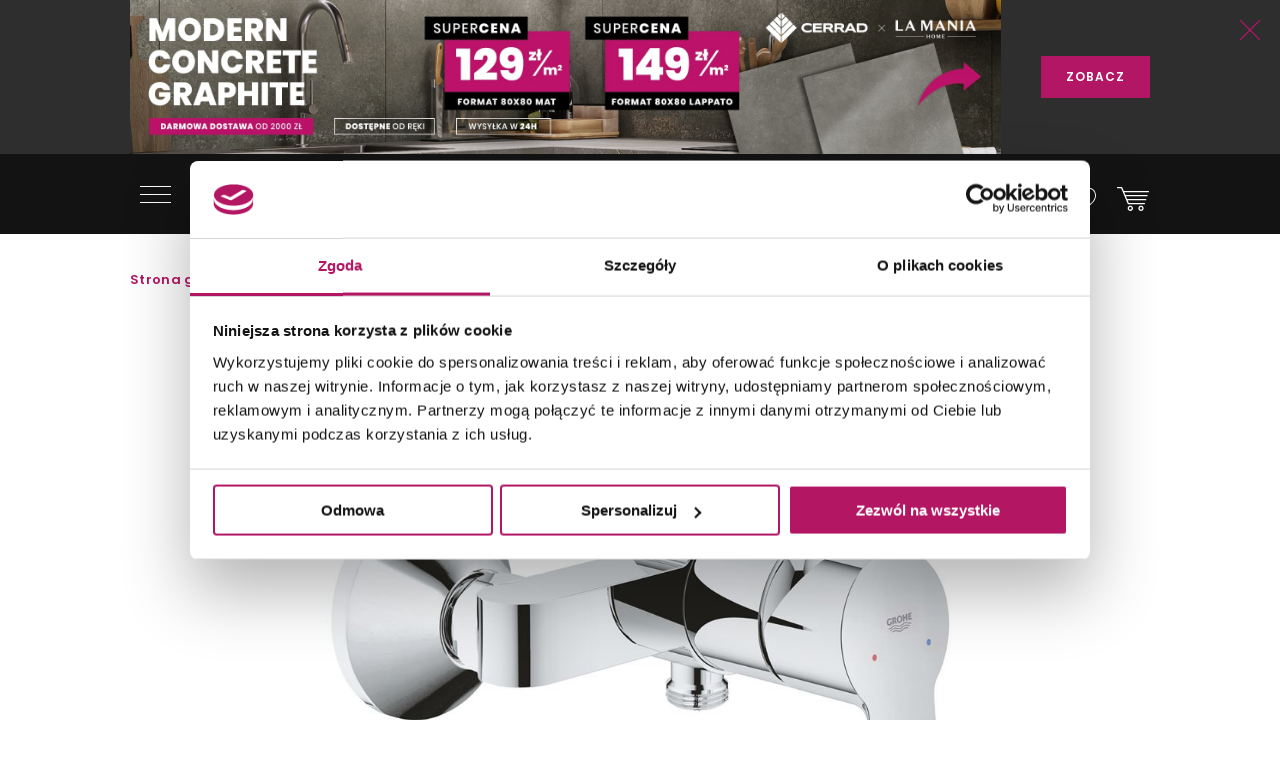

--- FILE ---
content_type: text/html; charset=utf-8
request_url: https://domni.pl/sklep/baterie/baterie-prysznicowe/grohe-bauedge-23333000
body_size: 26471
content:
<!doctype html>
<html lang="pl-PL">
<head>
    <!-- Google Consent Mode -->
    <script data-cookieconsent="ignore">
        window.dataLayer = window.dataLayer || [];
        function gtag() {
            dataLayer.push(arguments)
        }
        gtag("consent", "default", {
            ad_storage: "denied",
            ad_user_data: "denied",
            ad_personalization: "denied",
            analytics_storage: "denied",
            functionality_storage: "denied",
            personalization_storage: "denied",
            security_storage: "granted",
            wait_for_update: 500
        });
        gtag("set", "ads_data_redaction", true);
        gtag("set", "url_passthrough", true);
    </script>
    <!-- End Google Consent Mode-->

    
    

    <script>
        dataLayer.push({
            'pageCategory': 'product',
            'brand': 'Grohe'
        });
    </script>



    <!-- Google Tag Manager -->
    <script data-cookieconsent="ignore">
        (function (w, d, s, l, i) { w[l] = w[l] || []; w[l].push({ 'gtm.start': new Date().getTime(), event: 'gtm.js' }); var f = d.getElementsByTagName(s)[0], j = d.createElement(s), dl = l != 'dataLayer' ? '&l=' + l : ''; j.async = true; j.src = 'https://www.googletagmanager.com/gtm.js?id=' + i + dl; f.parentNode.insertBefore(j, f); })(window, document, 'script', 'dataLayer', 'GTM-NT5BR8N');</script>
    <!-- End Google Tag Manager -->
    <!-- Cookiebot CMP -->
    <script id="Cookiebot"
            src="https://consent.cookiebot.com/uc.js"
            data-cbid="b8e569ca-8256-4207-a9a2-fd3861ffa147"
            data-blockingmode="auto"
            type="text/javascript"
            data-consentmode-defaults="disabled"></script>
    <!-- End Cookiebot CMP -->
    <!-- Google Optimize -->
    <script type="text/plain" data-cookieconsent="statistics" src="https://www.googleoptimize.com/optimize.js?id=OPT-P2W4L7P"></script>
    <!-- End Google Optimize -->
    <meta charset="utf-8">
    <meta name="viewport" content="width=device-width, initial-scale=1, shrink-to-fit=no">
    <meta name="format-detection" content="telephone=no">
    <meta name="google-site-verification" content="GEnEHjS3yXumwzooP-MVNbzs_9yLrvEK7fBQAbHz1b8">
    <meta name="p:domain_verify" content="abea0f42c55ce95711ff3605d333d7c3" />
    <meta name="facebook-domain-verification" content="mk8j7hqmj8q2swgot5y7buh6xz6xj9" />

    
    
    <title>
Grohe BauEdge 23333000 - Bateria Natryskowa Ścienna - Domni.pl    </title>
    

    
    

    <link rel="canonical" href="https://domni.pl/sklep/baterie/baterie-prysznicowe/grohe-bauedge-23333000" />



    <link rel="preconnect" href="https://fonts.googleapis.com">
    <link rel="preconnect" href="https://fonts.gstatic.com" crossorigin>

    <link href="https://fonts.googleapis.com/css?family=Poppins:200,300,400,600,800&subset=latin-ext&display=swap" rel="stylesheet">

    <link href="/Assets/css/app.css?v=202601210200" rel="stylesheet">

    
    
    
    

    
    
    

    

    

    
    
    
    
    
    
    
    
    

    
    
    
    

    

    
    

    <link rel="apple-touch-icon" sizes="150x150" href="/Assets/static/mstile-150x150.png">
    <link rel="apple-touch-icon" sizes="180x180" href="/Assets/static/apple-touch-icon.png">
    <link rel="icon" type="image/png" href="/Assets/static/favicon-16x16.png" sizes="16x16">
    <link rel="icon" type="image/png" href="/Assets/static/favicon-32x32.png" sizes="32x32">
    <link rel="icon" type="image/png" href="/Assets/static/android-chrome-192x192.png" sizes="192x192">
    <link rel="icon" type="image/png" href="/Assets/static/android-chrome-256x256.png" sizes="256x256">
    <link rel="manifest" href="/Assets/static/manifest.json">
    <link rel="mask-icon" href="/Assets/static/safari-pinned-tab.svg">
    <meta name="msapplication-TileColor" content="#111111">
    <meta name="msapplication-TileImage" content="/Assets/static/mstile-150x150.png">
    <meta name="theme-color" content="#ffffff">
    <meta name="msapplication-config" content="/Assets/static/browserconfig.json" />

    <script type="application/ld+json">
        {
        "@context": "https://schema.org",
        "@type": "Organization",
        "name": "Domni",
        "url": "https://domni.pl",
        "logo": "https://domni.pl/assets/images/domni.png",
        "telephone":"+48 692 193 213",
        "email": "domni@domni.pl",
        "sameAs":[ "https://www.facebook.com/domnipl/", "https://www.instagram.com/domni.pl/", "https://www.youtube.com/channel/UCaynd8NYV17a7ktsEN3QtfQ"]
        }
    </script>

    
    

    <meta property="og:url" content="https://domni.pl/sklep/baterie/baterie-prysznicowe/grohe-bauedge-23333000" />

<meta property="og:type" content="website" />
<meta property="og:title" content="Grohe BauEdge 23333000 - Domni.pl" />
    <meta property="og:description" content="Bateria natryskowa ścienna, chrom" />

    <meta property="og:image" content="https://media.domni.pl/thumbnail/1370w/uploads/5/59/grohe-bauedge-23333000_114846390542.jpg" />
    <meta property="og:image:width" content="1370" />
    <meta property="og:image:height" content="1370" />

<meta property="fb:app_id" content="278778552840634" />

    
    

<script>
    dataLayer.push({ ecommerce: null });
    dataLayer.push({"event":"view_item","ecommerce":{"items":[{"item_name":"Grohe BauEdge 23333000","item_id":"c9a27a31-17a1-4774-a480-6cb0e62c87b1","price":"253.90","item_brand":"Grohe","item_category":"Baterie prysznicowe","item_variant":"BauEdge","quantity":1,"unit":"item"}]}});
</script>

    

    <!-- Klaviyo -->
    <script type="text/plain" async="" data-cookieconsent="marketing" src="https://static.klaviyo.com/onsite/js/klaviyo.js?company_id=SzvCLi"></script>
    <script type="text/javascript" async="" data-cookieconsent="marketing">
        //Script to initialize Klaviyo object on page load
        !function () { if (!window.klaviyo) { window._klOnsite = window._klOnsite || []; try { window.klaviyo = new Proxy({}, { get: function (n, i) { return "push" === i ? function () { var n; (n = window._klOnsite).push.apply(n, arguments) } : function () { for (var n = arguments.length, o = new Array(n), w = 0; w < n; w++)o[w] = arguments[w]; var t = "function" == typeof o[o.length - 1] ? o.pop() : void 0, e = new Promise((function (n) { window._klOnsite.push([i].concat(o, [function (i) { t && t(i), n(i) }])) })); return e } } }) } catch (n) { window.klaviyo = window.klaviyo || [], window.klaviyo.push = function () { var n; (n = window._klOnsite).push.apply(n, arguments) } } } }();
    </script>
    <!-- End Klaviyo -->
    
    

    <script type="text/plain" data-cookieconsent="marketing">
        var _learnq = _learnq || [];
        var item = {
            "ProductName": 'Grohe BauEdge 23333000',
            "ProductID": "c9a27a31-17a1-4774-a480-6cb0e62c87b1",
            "SKU": "4005176934308",
            "Categories": ['Baterie prysznicowe'],
            "ImageURL": "https://media.domni.pl/thumbnail/850w/Uploads/5/59/Grohe-BauEdge-23333000_114846390542.jpg",
            "URL": "https://domni.pl/sklep/baterie/baterie-prysznicowe/grohe-bauedge-23333000",
            "Brand": 'Grohe',
            "Price": 0,
            "CompareAtPrice": 0
        };
        _learnq.push(["track", "Viewed Product", item]);
    </script>


    
    <!-- End Klaviyo -->
    
    <script>
        var CFG_PARAMS = {
            logged: '0',
            userid:
                '00000000-0000-0000-0000-000000000000'
        };

    </script>
</head>
<body class="header-fixed">
    <!-- Google Tag Manager (noscript) -->
    <noscript>
        <iframe src="https://www.googletagmanager.com/ns.html?id=GTM-NT5BR8N"
                height="0" width="0" style="display:none;visibility:hidden"></iframe>
    </noscript>
    <!-- End Google Tag Manager (noscript) -->

    


<header class="m-header" data-js="header">




<aside class="m-stripe-c2a" data-js-module="stripe-c2a" data-id="40dae225-313e-4917-9ba5-28fff955a508" style="background-color:#2e2e2e;color:#ffffff;">
    <div class="container m-stripe-c2a__cont">
        <div class="m-stripe-c2a__img1">
            <span data-src="https://media.domni.pl/thumbnail/orginal/uploads/e/ee/head-baner-modern-concrete-80x80-promocja-3-_090515130296.jpg" data-alt="head baner Modern Concrete 80x80 promocja  (3).jpg"></span>
        </div>


        
        <div class="m-stripe-c2a__txt">Cerrad x La Mania - Modern Concrete Graphite format 80x80 SUPERCENY od 129 zł/m2! Wysyłka w 24h - darmowa dostawa od 2000 zł!</div>
        <div class="m-stripe-c2a__btn">
            <a href="https://bit.ly/BanerModernConcreteGraphSC" data-js="cta" class="a-btnSubmit m-stripe-c2a__btnSubmit" style="color:#ffffff;background-color:#b31665;">ZOBACZ</a>
        </div>
        <button class="m-stripe-c2a__close" data-js="close">
            <svg class="m-stripe-c2a__svg" xmlns="http://www.w3.org/2000/svg" width="25" height="25" viewBox="0 0 25 25" enable-background="new 0 0 25 25">
                <path fill="#b31665" fill-rule="evenodd" d="M1607.3,305.5l-11.07,11.146a0.792,0.792,0,0,0,0,1.121,0.762,0.762,0,0,0,.55.232,0.785,0.785,0,0,0,.56-0.232l11.15-11.229,11.16,11.229a0.78,0.78,0,0,0,1.11,0,0.792,0.792,0,0,0,0-1.121L1609.69,305.5l11.08-11.153a0.792,0.792,0,0,0-1.12-1.121l-11.16,11.237-11.16-11.237a0.78,0.78,0,0,0-1.11,0,0.792,0.792,0,0,0,0,1.121Z" transform="translate(-1596 -293)" />
            </svg>
        </button>
    </div>
</aside>
    <div class="container">
        <div class="m-header__container">
            <div class="m-header__logo">
                <a href="/">
                    <img src="/assets/images/logo_domni.svg" alt="Domni">
                </a>
            </div>
            <div class="m-header__search">
                <form action="/szukaj" data-js-module="search" novalidate>
                    <div class="f-top__form f-top__form--arch">
                        <input type="text" id="search" name="search" class="f-top__input" required data-js="searchInput">
                        <label for="search" class="f-top__label">szukaj w sklepie lub portalu...</label>
                    </div>
                    <button type="submit" class="m-inspirations__btn m-search-box__btn m-profile--search" data-js="searchBtn" disabled>
                        <span class="m-inspirations__like m-inspirations__search--default"></span>
                        <span class="m-inspirations__like m-inspirations__search--hover"></span>
                    </button>
                </form>
            </div>
                    <div class="m-header__icons h-social">
                        <ul>
                            <li class="h-social__item h-social__item--mobile">
                                <button class="m-inspirations__btn h-social__icon" data-js="overlay-trigger" data-partial="/search-partial" data-partial-id="search">
                                    <span class="m-inspirations__like m-inspirations__search--default"></span>
                                    <span class="m-inspirations__like m-inspirations__search--hover"></span>
                                </button>
                            </li>
                            <li class="h-social__item" title="Moje konto">
                                <button class="m-inspirations__btn h-social__icon" data-js="overlay-trigger" data-partial="/account/login-partial" data-partial-id="login">
                                    <span class="m-inspirations__like h-social__icon--profile"></span>
                                    <span class="m-inspirations__like m-inspirations__profile--hover"></span>
                                </button>
                            </li>
                            <li class="h-social__item" title="Ulubione">
                                <button class="m-inspirations__btn h-social__icon" data-js="overlay-trigger" data-partial="/account/login-partial" data-partial-id="login">
                                    <span class="m-inspirations__like m-inspirations__like--white"></span>
                                    <span class="m-inspirations__like m-inspirations__like--hover"></span>
                                </button>
                            </li>
                            <li class="h-social__item" title="Koszyk">
                                <a href="/koszyk" class="m-inspirations__btn h-social__icon h-social__icon--basket">
                                    <span class="h-social__icon__basket-count" data-js="cart-items-number" style="opacity: 0"></span>
                                    <span class="m-inspirations__like h-social__icon--cart"></span>
                                    <span class="m-inspirations__like m-inspirations__cart--hover"></span>
                                </a>
                            </li>
                        </ul>
                    </div>

            <nav class="m-header__menu h-menu">
                <div class="h-menu__mobile">
                    <button class="h-menu__btn" data-js="menuBtnOpen">
                        <span class="h-menu__btn--item"></span>
                        <span class="h-menu__btn--item"></span>
                        <span class="h-menu__btn--item"></span>
                    </button>
                </div>
                <div class="h-menu__nav" data-js="menuMobile">
                    <div class="h-menu__btn-close--box">
                        <button class="h-menu__btn-close" data-js="menuBtnClose">
                            <span class="h-menu__btn--item"></span>
                            <span class="h-menu__btn--item"></span>
                            <span class="h-menu__btn--item"></span>
                        </button>
                    </div>
                    <ul class="h-nav__list">
                        
                        <li class="h-nav__item " data-js="navItem">
                            <a class="h-nav__item--btn h-nav__item--btnhlight" href="/sklep">SKLEP<span class="c-text-dot"></span></a>
                            <button class="h-nav__item--arrow" data-js="navBtn"></button>

                            <div class="h-menu__inner-nav hm-innernav" data-inner-nav>
                                <button class="h-menu__btn-return" data-js="btnReturn">SKLEP</button>
                                <button class="h-menu__btn-close inner" data-js="menuBtnClose">
                                    <span class="h-menu__btn--item"></span>
                                    <span class="h-menu__btn--item"></span>
                                    <span class="h-menu__btn--item"></span>
                                </button>
                                <ul class="hm-innernav__main" data-js="innernavMainList">
                                    <li class="hm-innernav__item is-active" data-js="innerNavElement">
                                        <a href="/sklep/plytki" class="hm-innernav__btn">PŁYTKI</a>
                                            <button class="hm-innernav__item--arrow" data-js="innernavItem" data-submenu-id="53181057-9f35-4f5f-82f4-3705b36ce24c"></button>
                                    </li>
                                    <li class="hm-innernav__item " data-js="innerNavElement">
                                        <a href="/sklep/baterie" class="hm-innernav__btn">BATERIE</a>
                                            <button class="hm-innernav__item--arrow" data-js="innernavItem" data-submenu-id="00da76a0-ddff-447e-892b-4c1d3c705b2e"></button>
                                    </li>
                                    <li class="hm-innernav__item " data-js="innerNavElement">
                                        <a href="/sklep/toalety" class="hm-innernav__btn">TOALETY</a>
                                            <button class="hm-innernav__item--arrow" data-js="innernavItem" data-submenu-id="8a5d2db7-eff5-477c-ba5c-aaf22c97b9ad"></button>
                                    </li>
                                    <li class="hm-innernav__item " data-innernav-img="https://media.domni.pl/thumbnail/orginal/uploads/0/00/mm-umywalki-cienne-kludi-resa_121007889411.png" data-innernav-a="https://domni.pl/sklep/umywalki/umywalki-scienne/kludi-resa-59ww10143" data-js="innerNavElement" data-innernav-blank="false">
                                        <a href="/sklep/umywalki" class="hm-innernav__btn">UMYWALKI</a>
                                            <button class="hm-innernav__item--arrow" data-js="innernavItem" data-submenu-id="48d402a2-13c4-453a-afaf-4fe2240235fc"></button>
                                        </li>
                                    <li class="hm-innernav__item " data-js="innerNavElement">
                                        <a href="/sklep/meble-lazienkowe" class="hm-innernav__btn">MEBLE ŁAZIENKOWE</a>
                                            <button class="hm-innernav__item--arrow" data-js="innernavItem" data-submenu-id="c8dc6454-e04b-493f-86fb-364e8298beb5"></button>
                                    </li>
                                    <li class="hm-innernav__item " data-js="innerNavElement">
                                        <a href="/sklep/wanny" class="hm-innernav__btn">WANNY</a>
                                            <button class="hm-innernav__item--arrow" data-js="innernavItem" data-submenu-id="a3c9a392-826c-409c-9379-a24abc7cdd91"></button>
                                    </li>
                                    <li class="hm-innernav__item " data-js="innerNavElement">
                                        <a href="/sklep/prysznice" class="hm-innernav__btn">PRYSZNICE</a>
                                            <button class="hm-innernav__item--arrow" data-js="innernavItem" data-submenu-id="662b49cf-e009-4b05-b3cb-2141edb623f3"></button>
                                    </li>
                                    <li class="hm-innernav__item " data-js="innerNavElement">
                                        <a href="/sklep/akcesoria" class="hm-innernav__btn">AKCESORIA</a>
                                            <button class="hm-innernav__item--arrow" data-js="innernavItem" data-submenu-id="c43263c3-069c-43e7-96f3-b7126c40dcac"></button>
                                    </li>
                                    <li class="hm-innernav__item " data-js="innerNavElement">
                                        <a href="/sklep/zlewy" class="hm-innernav__btn">ZLEWY</a>
                                            <button class="hm-innernav__item--arrow" data-js="innernavItem" data-submenu-id="faee55f5-2ac5-4524-a4bb-da70cdf23ac6"></button>
                                    </li>
                                    <li class="hm-innernav__item " data-js="innerNavElement">
                                        <a href="/sklep/ogrzewanie" class="hm-innernav__btn">OGRZEWANIE</a>
                                            <button class="hm-innernav__item--arrow" data-js="innernavItem" data-submenu-id="94c04b9b-8d53-411e-a4e1-43ddfea6e2bf"></button>
                                    </li>
                                    <li class="hm-innernav__item " data-js="innerNavElement">
                                        <a href="/sklep/chemia-budowlana" class="hm-innernav__btn">CHEMIA BUDOWLANA</a>
                                            <button class="hm-innernav__item--arrow" data-js="innernavItem" data-submenu-id="e419be3d-5687-4b92-a5f0-075d87e8d7eb"></button>
                                    </li>

                                    <li class="hm-innernav__item hm-innernav__item--all">
                                        <a href="/sklep" class="hm-innernav__btn">WSZYSTKIE PRODUKTY</a>
                                    </li>
                                </ul>
                                <div class="hm-innernav__submenu">
                                    <div class="hm-innernav__shape-grey">
                                        <span class="hm-shape"></span>
                                    </div>
                                    <div class="hm-innernav__shape-magenta">
                                        <span class="hm-shape"></span>
                                    </div>
                                    <button class="h-menu__btn-return" data-js="btnReturn" data-sublist-title></button>
                                    <button class="h-menu__btn-close inner" data-js="menuBtnClose">
                                        <span class="h-menu__btn--item"></span>
                                        <span class="h-menu__btn--item"></span>
                                        <span class="h-menu__btn--item"></span>
                                    </button>
                                        <div class="hm-innernav__list is-active" data-submenu-id="53181057-9f35-4f5f-82f4-3705b36ce24c" data-js="innernavSubmenuList">
                                            <ul>
                                                        <li data-innernav-img="https://media.domni.pl/thumbnail/orginal/uploads/0/00/mm-p-ytki-cienne-domino-biloba_124636501776.png" data-innernav-a="https://domni.pl/sklep/plytki/plytki-scienne/domino-biloba-green" data-innernav-blank="false">
                                                            <a href="/sklep/plytki/plytki-scienne">PŁYTKI ŚCIENNE</a>
                                                        </li>
                                                        <li data-innernav-img="https://media.domni.pl/thumbnail/orginal/uploads/0/00/mm-p-ytki-pod-ogowe-parady-fondi-ochra_095715229685.png" data-innernav-a="https://domni.pl/sklep/plytki/plytki-podlogowe/paradyz-fondi-ochra-klinkier" data-innernav-blank="false">
                                                            <a href="/sklep/plytki/plytki-podlogowe">PŁYTKI PODŁOGOWE</a>
                                                        </li>
                                                        <li data-innernav-img="https://media.domni.pl/thumbnail/orginal/uploads/5/5c/mm-p-ytki-uniwersalne-parady-monet-blue_075435263855.png" data-innernav-a="https://domni.pl/sklep/plytki/plytki-uniwersalne/paradyz-monet-blue-gres-szkl-rekt-poler-5" data-innernav-blank="false">
                                                            <a href="/sklep/plytki/plytki-uniwersalne">PŁYTKI UNIWERSALNE</a>
                                                        </li>
                                                        <li data-innernav-img="https://media.domni.pl/thumbnail/orginal/uploads/f/f3/mm-p-ytki-tarasowe-tubdzin-escala-brown_090320113034.png" data-innernav-a="https://domni.pl/sklep/plytki/plytki-tarasowe/tubadzin-escala-brown-korater" data-innernav-blank="false">
                                                            <a href="/sklep/plytki/plytki-tarasowe">PŁYTKI TARASOWE</a>
                                                        </li>
                                                        <li data-innernav-img="https://media.domni.pl/thumbnail/orginal/uploads/1/13/mm-p-ytki-dekoracyjne-vijo-superga_062424006176.png" data-innernav-a="https://domni.pl/sklep/plytki/plytki-dekoracyjne/vijo-superga-cream-green-vibes" data-innernav-blank="false">
                                                            <a href="/sklep/plytki/plytki-dekoracyjne">PŁYTKI DEKORACYJNE</a>
                                                        </li>
                                                        <li data-innernav-img="https://media.domni.pl/thumbnail/orginal/uploads/0/00/mm-p-ytki-elewacyjne-cerrad-aragon_084613259717.png" data-innernav-a="https://domni.pl/sklep/plytki/plytki-elewacyjne/cerrad-aragon-savanna-18853" data-innernav-blank="false">
                                                            <a href="/sklep/plytki/plytki-elewacyjne">PŁYTKI ELEWACYJNE</a>
                                                        </li>
                                                        <li data-innernav-img="https://media.domni.pl/thumbnail/orginal/uploads/0/00/mm-p-ytki-parapetowe-cerrad-grafitowa_071006026754.png" data-innernav-a="https://domni.pl/sklep/plytki/plytki-parapetowe/cerrad-grafitowa-11854" data-innernav-blank="false">
                                                            <a href="/sklep/plytki/plytki-parapetowe">PŁYTKI PARAPETOWE</a>
                                                        </li>
                                                        <li data-innernav-img="https://media.domni.pl/thumbnail/orginal/uploads/d/d2/mm-obrazy-ceramiczne-domino-barbados_094121585227.png" data-innernav-a="https://domni.pl/sklep/plytki/obrazy-ceramiczne/domino-barbados-leaves-str" data-innernav-blank="false">
                                                            <a href="/sklep/plytki/obrazy-ceramiczne">OBRAZY CERAMICZNE</a>
                                                        </li>
                                                        <li data-innernav-img="https://media.domni.pl/thumbnail/orginal/uploads/f/f1/mm-p-ytki-obrazy-szklane-domino-joy-flower-min-1-_065902616911.png" data-innernav-a="https://domni.pl/sklep/plytki/obrazy-szklane/domino-joy-flower-1" data-innernav-blank="false">
                                                            <a href="/sklep/plytki/obrazy-szklane">OBRAZY SZKLANE</a>
                                                        </li>
                                                        <li data-innernav-img="https://media.domni.pl/thumbnail/orginal/uploads/0/00/mm-p-ytki-mozaiki-domino-satini-blue_075359851604.png" data-innernav-a="https://domni.pl/sklep/plytki/mozaiki/domino-satini-blue" data-innernav-blank="false">
                                                            <a href="/sklep/plytki/mozaiki">MOZAIKI</a>
                                                        </li>
                                                        <li data-innernav-img="https://media.domni.pl/thumbnail/orginal/uploads/1/1e/mm-p-ytki-stopnicowe-parady-marrone_092847526094.png" data-innernav-a="https://domni.pl/sklep/plytki/plytki-stopnicowe/paradyz-mattone-pietra-ochra-stopnica-prosta-1" data-innernav-blank="false">
                                                            <a href="/sklep/plytki/plytki-stopnicowe">PŁYTKI STOPNICOWE</a>
                                                        </li>
                                                        <li data-innernav-img="https://media.domni.pl/thumbnail/orginal/uploads/0/00/mm-p-ytki-coko-owe-parady-semir-grafit_073111995338.png" data-innernav-a="https://domni.pl/sklep/plytki/plytki-cokolowe/paradyz-semir-grafit-cokol-2-el-prawy" data-innernav-blank="false">
                                                            <a href="/sklep/plytki/plytki-cokolowe">PŁYTKI COKOŁOWE</a>
                                                        </li>
                                                        <li data-innernav-img="https://media.domni.pl/thumbnail/orginal/uploads/0/00/mm-p-ytki-listwy-cerrad-metallic-silver_082127694921.png" data-innernav-a="https://domni.pl/sklep/plytki/listwy/cerrad-metallic-silver" data-innernav-blank="false">
                                                            <a href="/sklep/plytki/listwy">LISTWY</a>
                                                        </li>
                                                        <li data-innernav-img="https://media.domni.pl/thumbnail/orginal/uploads/7/76/mm-us-ugi-pr-bki-p-ytek-jak-ska-a-min_065444983180.png" data-innernav-a="https://domni.pl/sklep/plytki/probki-plytek/probki-plytek-pakiet-4-jak-skala" data-innernav-blank="false">
                                                            <a href="/sklep/plytki/probki-plytek">PR&#211;BKI PŁYTEK</a>
                                                        </li>
                                            </ul>
                                            <div class="hm-innernav__desc" data-js="innernavDesc">
                                                <div class="hm-innernav__desc--title">PŁYTKI</div>
                                                <div></div>
                                            </div>
                                        </div>
                                        <div class="hm-innernav__list " data-submenu-id="00da76a0-ddff-447e-892b-4c1d3c705b2e" data-js="innernavSubmenuList">
                                            <ul>
                                                        <li data-innernav-img="https://media.domni.pl/thumbnail/orginal/uploads/9/9f/mm-baterie-umywalkowe-io-luvia_083001909238.png" data-innernav-a="https://domni.pl/sklep/baterie/baterie-umywalkowe/io-luvia-bdm393c" data-innernav-blank="false">
                                                            <a href="/sklep/baterie/baterie-umywalkowe">BATERIE UMYWALKOWE</a>
                                                        </li>
                                                        <li data-innernav-img="https://media.domni.pl/thumbnail/orginal/uploads/9/95/mm-baterie-umywalkowe-podtynkowe-io-luvia_082852939161.png" data-innernav-a="https://domni.pl/sklep/baterie/baterie-umywalkowe-podtynkowe/io-luvia-glm39c" data-innernav-blank="false">
                                                            <a href="/sklep/baterie/baterie-umywalkowe-podtynkowe">BATERIE UMYWALKOWE PODTYNKOWE</a>
                                                        </li>
                                                        <li data-innernav-img="https://media.domni.pl/thumbnail/orginal/uploads/d/db/mm-baterie-prysznicowe-deante-blur_123050212726.png" data-innernav-a="https://domni.pl/sklep/baterie/baterie-prysznicowe/deante-blur-bql-040m" data-innernav-blank="false">
                                                            <a href="/sklep/baterie/baterie-prysznicowe">BATERIE PRYSZNICOWE</a>
                                                        </li>
                                                        <li data-innernav-img="https://media.domni.pl/thumbnail/orginal/uploads/0/00/mm-baterie-prysznicowe-podtynkowe-deante-silia_064346536427.png" data-innernav-a="https://domni.pl/sklep/baterie/baterie-prysznicowe-podtynkowe/deante-silia-bqs-044p" data-innernav-blank="false">
                                                            <a href="/sklep/baterie/baterie-prysznicowe-podtynkowe">BATERIE PRYSZNICOWE PODTYNKOWE</a>
                                                        </li>
                                                        <li data-innernav-img="https://media.domni.pl/thumbnail/orginal/uploads/0/00/mm-baterie-wannowe-io-luvia_105218088995.png" data-innernav-a="https://domni.pl/sklep/baterie/baterie-wannowe/io-luvia-btm394bgm" data-innernav-blank="false">
                                                            <a href="/sklep/baterie/baterie-wannowe">BATERIE WANNOWE</a>
                                                        </li>
                                                        <li data-innernav-img="https://media.domni.pl/thumbnail/orginal/uploads/f/f1/mm-baterie-wannowe-podtynkowe-deante-silia_105432260074.png" data-innernav-a="https://domni.pl/sklep/baterie/baterie-wannowe-podtynkowe/deante-silia-bqs-018p" data-innernav-blank="false">
                                                            <a href="/sklep/baterie/baterie-wannowe-podtynkowe">BATERIE WANNOWE PODTYNKOWE</a>
                                                        </li>
                                                        <li data-innernav-img="https://media.domni.pl/thumbnail/orginal/uploads/0/00/mm-baterie-bidetowe-io-luvia_012810974690.png" data-innernav-a="https://domni.pl/sklep/baterie/baterie-bidetowe/io-luvia-bdm392nq" data-innernav-blank="false">
                                                            <a href="/sklep/baterie/baterie-bidetowe">BATERIE BIDETOWE</a>
                                                        </li>
                                                        <li data-innernav-img="https://media.domni.pl/thumbnail/orginal/uploads/0/00/mm-baterie-bidetta-omnires-y_010754535768.png" data-innernav-a="https://domni.pl/sklep/baterie/baterie-bidetta/omnires-y-sysybi2ni" data-innernav-blank="false">
                                                            <a href="/sklep/baterie/baterie-bidetta">BATERIE BIDETTA</a>
                                                        </li>
                                                        <li data-innernav-img="https://media.domni.pl/thumbnail/orginal/uploads/1/10/mm-baterie-kuchenne-franke-sirius_072257642724.png" data-innernav-a="https://domni.pl/sklep/baterie/baterie-kuchenne/franke-sirius-l-side-pull-out-1150668279" data-innernav-blank="false">
                                                            <a href="/sklep/baterie/baterie-kuchenne">BATERIE KUCHENNE</a>
                                                        </li>
                                                        <li data-innernav-img="https://media.domni.pl/thumbnail/orginal/uploads/0/00/mm-baterie-zestawy-prysznicowe-deante-joko_125411236407.png" data-innernav-a="https://domni.pl/sklep/baterie/zestawy-prysznicowe/deante-joko-boj-011m" data-innernav-blank="false">
                                                            <a href="/sklep/baterie/zestawy-prysznicowe">ZESTAWY PRYSZNICOWE</a>
                                                        </li>
                                                        <li data-innernav-img="https://media.domni.pl/thumbnail/orginal/uploads/0/00/mm-baterie-elementy-podtynkowe-omnires-box35x_080752353703.png" data-innernav-a="https://domni.pl/sklep/baterie/elementy-podtynkowe/omnires-box35x" data-innernav-blank="false">
                                                            <a href="/sklep/baterie/elementy-podtynkowe">ELEMENTY PODTYNKOWE</a>
                                                        </li>
                                                        <li data-innernav-img="https://media.domni.pl/thumbnail/orginal/uploads/8/82/mm-baterie-zawory-omnires-y-min_075615162418.png" data-innernav-a="https://domni.pl/sklep/baterie/zawory/omnires-y-y8877cr" data-innernav-blank="false">
                                                            <a href="/sklep/baterie/zawory">ZAWORY</a>
                                                        </li>
                                                        <li data-innernav-img="https://media.domni.pl/thumbnail/orginal/uploads/e/e3/mm-baterie-cz-ci-zamienne-deante_103040492040.png" data-innernav-a="https://domni.pl/sklep/baterie/czesci-zamienne/deante-anw-057v" data-innernav-blank="false">
                                                            <a href="/sklep/baterie/czesci-zamienne">CZĘŚCI ZAMIENNE</a>
                                                        </li>
                                            </ul>
                                            <div class="hm-innernav__desc" data-js="innernavDesc">
                                                <div class="hm-innernav__desc--title">BATERIE</div>
                                                <div></div>
                                            </div>
                                        </div>
                                        <div class="hm-innernav__list " data-submenu-id="8a5d2db7-eff5-477c-ba5c-aaf22c97b9ad" data-js="innernavSubmenuList">
                                            <ul>
                                                        <li data-innernav-img="https://media.domni.pl/thumbnail/orginal/uploads/0/00/mm-toalety-miski-wc-cersanit-city_081527061293.png" data-innernav-a="https://domni.pl/sklep/toalety/miski-wc/cersanit-city-s701-883" data-innernav-blank="false">
                                                            <a href="/sklep/toalety/miski-wc">MISKI WC</a>
                                                        </li>
                                                        <li data-innernav-img="https://media.domni.pl/thumbnail/orginal/uploads/7/75/mm-toalety-kompakty-wc-cersanit-parva_123524454118.png" data-innernav-a="https://domni.pl/sklep/toalety/kompakty-wc/cersanit-parva-k27-063" data-innernav-blank="false">
                                                            <a href="/sklep/toalety/kompakty-wc">KOMPAKTY WC</a>
                                                        </li>
                                                        <li data-innernav-img="https://media.domni.pl/thumbnail/orginal/uploads/d/d2/mm-toalety-sp-uczki-wc-roca-victoria_120417433011.png" data-innernav-a="https://domni.pl/sklep/toalety/spluczki-wc/roca-victoria-a341392007" data-innernav-blank="false">
                                                            <a href="/sklep/toalety/spluczki-wc">SPŁUCZKI WC</a>
                                                        </li>
                                                        <li data-innernav-img="https://media.domni.pl/thumbnail/orginal/uploads/8/83/mm-toalety-deski-wc-geberit-selnova_115659022843.png" data-innernav-a="https://domni.pl/sklep/toalety/deski-wc/geberit-selnova-502897001" data-innernav-blank="false">
                                                            <a href="/sklep/toalety/deski-wc">DESKI WC</a>
                                                        </li>
                                                        <li data-innernav-img="https://media.domni.pl/thumbnail/orginal/uploads/e/e4/mm-toalty-zestawy-i-stela-e-podtynkowe-geberit-duofix_013052540976.png" data-innernav-a="https://domni.pl/sklep/toalety/zestawy-stelaze-podtynkowe/geberit-duofix-111170001" data-innernav-blank="false">
                                                            <a href="/sklep/toalety/zestawy-stelaze-podtynkowe">ZESTAWY I STELAŻE PODTYNKOWE</a>
                                                        </li>
                                                        <li data-innernav-img="https://media.domni.pl/thumbnail/orginal/uploads/3/36/mm-toalety-miski-myj-ce-ravak-azuri_105444875037.png" data-innernav-a="https://domni.pl/sklep/toalety/toalety-i-deski-myjace/ravak-azuri-rimoff-gpx2240065" data-innernav-blank="false">
                                                            <a href="/sklep/toalety/toalety-i-deski-myjace">TOALETY I DESKI MYJĄCE</a>
                                                        </li>
                                                        <li data-innernav-img="https://media.domni.pl/thumbnail/orginal/uploads/0/00/mm-toalety-bidety-io-argus_111255294584.png" data-innernav-a="https://domni.pl/sklep/toalety/bidety/io-argus-ceaz1506537wh" data-innernav-blank="false">
                                                            <a href="/sklep/toalety/bidety">BIDETY</a>
                                                        </li>
                                                        <li data-innernav-img="https://media.domni.pl/thumbnail/orginal/uploads/2/25/mm-toalety-pisuary-cersanit-apollo-min_125729956384.png" data-innernav-a="https://domni.pl/sklep/toalety/pisuary/cersanit-apollo-k11-0024" data-innernav-blank="false">
                                                            <a href="/sklep/toalety/pisuary">PISUARY</a>
                                                        </li>
                                                        <li data-innernav-img="https://media.domni.pl/thumbnail/orginal/uploads/0/00/mm-toalety-przyciski-sp-ukuj-ce-io-flatpres_111106874942.png" data-innernav-a="https://domni.pl/sklep/toalety/przyciski-splukujace/io-flatpres-4061418701" data-innernav-blank="false">
                                                            <a href="/sklep/toalety/przyciski-splukujace">PRZYCISKI SPŁUKUJĄCE</a>
                                                        </li>
                                                        <li data-innernav-img="https://media.domni.pl/thumbnail/orginal/uploads/0/00/mm-toaleta-szczotki-wc-io-luvia_010057761879.png" data-innernav-a="https://domni.pl/sklep/toalety/pojemniki-i-szczotki-wc/io-luvia-cae0106nq" data-innernav-blank="false">
                                                            <a href="/sklep/toalety/pojemniki-i-szczotki-wc">POJEMNIKI I SZCZOTKI WC</a>
                                                        </li>
                                                        <li data-innernav-img="https://media.domni.pl/thumbnail/orginal/uploads/0/00/mm-toalety-uchwyty-na-papier-toaletowy-io-luvia_015743258023.png" data-innernav-a="https://domni.pl/sklep/toalety/uchwyty-na-papier-toaletowy/io-luvia-cae0108orc" data-innernav-blank="false">
                                                            <a href="/sklep/toalety/uchwyty-na-papier-toaletowy">UCHWYTY NA PAPIER TOALETOWY</a>
                                                        </li>
                                                        <li data-innernav-img="https://media.domni.pl/thumbnail/orginal/uploads/0/00/mm-toalety-akcesoria-do-toalety-cersanit-zaw-r-k-towy_014455630233.png" data-innernav-a="https://domni.pl/sklep/toalety/akcesoria-toaletowe/cersanit-k99-0096" data-innernav-blank="false">
                                                            <a href="/sklep/toalety/akcesoria-toaletowe">AKCESORIA DO TOALETY</a>
                                                        </li>
                                            </ul>
                                            <div class="hm-innernav__desc" data-js="innernavDesc">
                                                <div class="hm-innernav__desc--title">TOALETY</div>
                                                <div></div>
                                            </div>
                                        </div>
                                        <div class="hm-innernav__list " data-submenu-id="48d402a2-13c4-453a-afaf-4fe2240235fc" data-js="innernavSubmenuList">
                                            <ul>
                                                        <li data-innernav-img="https://media.domni.pl/thumbnail/orginal/uploads/0/00/mm-umywalki-meblowe-elita-luna_125312221670.png" data-innernav-a="https://domni.pl/sklep/umywalki/umywalki-meblowe/elita-luna-81-145076" data-innernav-blank="false">
                                                            <a href="/sklep/umywalki/umywalki-meblowe">UMYWALKI MEBLOWE</a>
                                                        </li>
                                                        <li data-innernav-img="https://media.domni.pl/thumbnail/orginal/uploads/0/00/mm-umywalki-stawiane-na-blat-elita-babette-navy-blue_012158459322.png" data-innernav-a="https://domni.pl/sklep/umywalki/umywalki-stawiane-na-blat/elita-babette-navy-blue-matt-re040620017030" data-innernav-blank="false">
                                                            <a href="/sklep/umywalki/umywalki-stawiane-na-blat">UMYWALKI STAWIANE NA BLAT</a>
                                                        </li>
                                                        <li data-innernav-img="https://media.domni.pl/thumbnail/orginal/uploads/0/04/mm-umywalki-wpuszczane-w-blat-io-furi_085312278646.png" data-innernav-a="https://domni.pl/sklep/umywalki/umywalki-wpuszczane-w-blat/io-furi-cefuri6056039i" data-innernav-blank="false">
                                                            <a href="/sklep/umywalki/umywalki-wpuszczane-w-blat">UMYWALKI WPUSZCZANE W BLAT</a>
                                                        </li>
                                                        <li data-innernav-img="https://media.domni.pl/thumbnail/orginal/uploads/d/d4/mm-umywalki-podblatowe-ko-o-nova-pro-min_083904027892.png" data-innernav-a="https://domni.pl/sklep/umywalki/umywalki-podblatowe/kolo-nova-pro-m31858000" data-innernav-blank="false">
                                                            <a href="/sklep/umywalki/umywalki-podblatowe">UMYWALKI PODBLATOWE</a>
                                                        </li>
                                                        <li data-innernav-img="https://media.domni.pl/thumbnail/orginal/uploads/d/da/mm-umywalki-p-blatowe-roca-inspira-min_062505399662.png" data-innernav-a="https://domni.pl/sklep/umywalki/umywalki-polblatowe/roca-inspira-a32753s660" data-innernav-blank="false">
                                                            <a href="/sklep/umywalki/umywalki-polblatowe">UMYWALKI P&#211;ŁBLATOWE</a>
                                                        </li>
                                                        <li data-innernav-img="https://media.domni.pl/thumbnail/orginal/uploads/0/00/mm-umywalki-cienne-roca-debba_112046582647.png" data-innernav-a="https://domni.pl/sklep/umywalki/umywalki-scienne/roca-debba-a32599600n" data-innernav-blank="false">
                                                            <a href="/sklep/umywalki/umywalki-scienne">UMYWALKI ŚCIENNE</a>
                                                        </li>
                                                        <li data-innernav-img="https://media.domni.pl/thumbnail/orginal/uploads/8/83/mm-umywalki-wolnostoj-ce-omnires-parma_062240122669.png" data-innernav-a="https://domni.pl/sklep/umywalki/umywalki-wolnostojace/omnires-parma-parmauwbcp" data-innernav-blank="false">
                                                            <a href="/sklep/umywalki/umywalki-wolnostojace">UMYWALKI WOLNOSTOJĄCE</a>
                                                        </li>
                                                        <li data-innernav-img="https://media.domni.pl/thumbnail/orginal/uploads/0/00/mm-umywalki-syfony-korki-io-luvia_124053965388.png" data-innernav-a="https://domni.pl/sklep/umywalki/syfony-i-korki-do-umywalek/io-luvia-vcc09c" data-innernav-blank="false">
                                                            <a href="/sklep/umywalki/syfony-i-korki-do-umywalek">SYFONY I KORKI DO UMYWALEK</a>
                                                        </li>
                                                        <li data-innernav-img="https://media.domni.pl/thumbnail/orginal/uploads/0/0e/mm-umywalki-postumenty-cersanit-facile-min_070710391382.png" data-innernav-a="https://domni.pl/sklep/umywalki/postumenty-polpostumenty/cersanit-facile-k30-011" data-innernav-blank="false">
                                                            <a href="/sklep/umywalki/postumenty-polpostumenty">POSTUMENTY, P&#211;ŁPOSTUMENTY</a>
                                                        </li>
                                                        <li data-innernav-img="https://media.domni.pl/thumbnail/orginal/uploads/e/ed/mm-umywalki-akcesoria-mcalpine_090503256734.png" data-innernav-a="https://domni.pl/sklep/umywalki/akcesoria-umywalkowe/mcalpine-fp45r-nsnc" data-innernav-blank="false">
                                                            <a href="/sklep/umywalki/akcesoria-umywalkowe">AKCESORIA UMYWALKOWE</a>
                                                        </li>
                                                        <li data-innernav-img="https://media.domni.pl/thumbnail/orginal/uploads/0/00/mm-umywalki-stela-e-do-umywalek-roca_091511812657.png" data-innernav-a="https://domni.pl/sklep/umywalki/stelaze-do-umywalek/roca-a89007300n" data-innernav-blank="false">
                                                            <a href="/sklep/umywalki/stelaze-do-umywalek">STELAŻE DO UMYWALEK</a>
                                                        </li>
                                            </ul>
                                            <div class="hm-innernav__desc" data-js="innernavDesc">
                                                <div class="hm-innernav__desc--title">UMYWALKI</div>
                                                <div></div>
                                            </div>
                                        </div>
                                        <div class="hm-innernav__list " data-submenu-id="c8dc6454-e04b-493f-86fb-364e8298beb5" data-js="innernavSubmenuList">
                                            <ul>
                                                        <li data-innernav-img="https://media.domni.pl/thumbnail/orginal/uploads/8/8b/mm-meble-azienkowe-szafki-z-umywalk-elita-sunn_013940106828.png" data-innernav-a="https://domni.pl/sklep/meble-lazienkowe/szafki-z-umywalka/elita-sunn-65-2d-1s-white-hg-re169192008060" data-innernav-blank="false">
                                                            <a href="/sklep/meble-lazienkowe/szafki-z-umywalka">SZAFKI Z UMYWALKĄ</a>
                                                        </li>
                                                        <li data-innernav-img="https://media.domni.pl/thumbnail/orginal/uploads/0/00/mm-meble-azienkowe-szafki-podumywalkowe-defra-faro_070110908874.png" data-innernav-a="https://domni.pl/sklep/meble-lazienkowe/szafki-podumywalkowe/defra-faro-d90-001-d-09007" data-innernav-blank="false">
                                                            <a href="/sklep/meble-lazienkowe/szafki-podumywalkowe">SZAFKI PODUMYWALKOWE</a>
                                                        </li>
                                                        <li data-innernav-img="https://media.domni.pl/thumbnail/orginal/uploads/0/00/mm-meble-azienkowe-blat-azienkowy-defra_060942528285.png" data-innernav-a="https://domni.pl/sklep/meble-lazienkowe/blaty-lazienkowe/defra-001-f-12030" data-innernav-blank="false">
                                                            <a href="/sklep/meble-lazienkowe/blaty-lazienkowe">BLATY ŁAZIENKOWE</a>
                                                        </li>
                                                        <li data-innernav-img="https://media.domni.pl/thumbnail/orginal/uploads/0/00/mm-meble-azienkowe-io-glamur_102552667742.png" data-innernav-a="https://domni.pl/sklep/meble-lazienkowe/lustra/io-glamur-glamur55160bl" data-innernav-blank="false">
                                                            <a href="/sklep/meble-lazienkowe/lustra">LUSTRA</a>
                                                        </li>
                                                        <li data-innernav-img="https://media.domni.pl/thumbnail/orginal/uploads/0/00/mm-meble-azienkowe-szafki-z-lustrem-cersanit-moduo_013502167219.png" data-innernav-a="https://domni.pl/sklep/meble-lazienkowe/szafki-z-lustrem/cersanit-moduo-s590-085" data-innernav-blank="false">
                                                            <a href="/sklep/meble-lazienkowe/szafki-z-lustrem">SZAFKI Z LUSTREM</a>
                                                        </li>
                                                        <li data-innernav-img="https://media.domni.pl/thumbnail/orginal/uploads/d/db/mm-meble-azienkowe-szafki-rega-y-io-wood-q_073638445754.png" data-innernav-a="https://domni.pl/sklep/meble-lazienkowe/szafki-regaly-kolumny/io-wood-q-qubic-mlqu1s40koszbi" data-innernav-blank="false">
                                                            <a href="/sklep/meble-lazienkowe/szafki-regaly-kolumny">SZAFKI, REGAŁY, KOLUMNY</a>
                                                        </li>
                                                        <li data-innernav-img="https://media.domni.pl/thumbnail/orginal/uploads/d/d8/mm-meble-azienkowe-konsole-azienkowe-elita-indus-min_054149778328.png" data-innernav-a="https://domni.pl/sklep/meble-lazienkowe/konsole-lazienkowe/elita-indus-black-matt-168670" data-innernav-blank="false">
                                                            <a href="/sklep/meble-lazienkowe/konsole-lazienkowe">KONSOLE ŁAZIENKOWE</a>
                                                        </li>
                                                        <li data-innernav-img="https://media.domni.pl/thumbnail/orginal/uploads/c/c6/mm-meble-azienkowe-uchwyty-defra-latte_082541385043.png" data-innernav-a="https://domni.pl/sklep/meble-lazienkowe/uchwyty-do-szafek-lazienkowych/defra-latte-190-h-00060" data-innernav-blank="false">
                                                            <a href="/sklep/meble-lazienkowe/uchwyty-do-szafek-lazienkowych">UCHWYTY DO SZAFEK ŁAZIENKOWYCH</a>
                                                        </li>
                                                        <li data-innernav-img="https://media.domni.pl/thumbnail/orginal/uploads/b/bd/mm-meble-azienkowe-n-ki-elita-sunn_122424137971.png" data-innernav-a="https://domni.pl/sklep/meble-lazienkowe/nozki-do-szafki-lazienkowej/elita-sunn-re169239000560" data-innernav-blank="false">
                                                            <a href="/sklep/meble-lazienkowe/nozki-do-szafki-lazienkowej">N&#211;ŻKI DO SZAFKI ŁAZIENKOWEJ</a>
                                                        </li>
                                                        <li data-innernav-img="https://media.domni.pl/thumbnail/orginal/uploads/5/54/mm-meble-azienkowe-p-ki-meblowe-deante-round-min_075644052377.png" data-innernav-a="https://domni.pl/sklep/meble-lazienkowe/polki-meblowe/deante-round-adr-n531" data-innernav-blank="false">
                                                            <a href="/sklep/meble-lazienkowe/polki-meblowe">P&#211;ŁKI MEBLOWE</a>
                                                        </li>
                                                        <li data-innernav-img="https://media.domni.pl/thumbnail/orginal/uploads/9/93/mm-meble-azienkowe-akcesoria-do-mebli-elita-kwadro_060949659125.png" data-innernav-a="https://domni.pl/sklep/meble-lazienkowe/akcesoria-do-mebli/elita-kwadro-1100230042" data-innernav-blank="false">
                                                            <a href="/sklep/meble-lazienkowe/akcesoria-do-mebli">AKCESORIA DO MEBLI</a>
                                                        </li>
                                            </ul>
                                            <div class="hm-innernav__desc" data-js="innernavDesc">
                                                <div class="hm-innernav__desc--title">MEBLE ŁAZIENKOWE</div>
                                                <div></div>
                                            </div>
                                        </div>
                                        <div class="hm-innernav__list " data-submenu-id="a3c9a392-826c-409c-9379-a24abc7cdd91" data-js="innernavSubmenuList">
                                            <ul>
                                                        <li data-innernav-img="https://media.domni.pl/thumbnail/orginal/uploads/a/a4/mm-wanny-prostok-tne-roca-easy_075102541650.png" data-innernav-a="https://domni.pl/sklep/wanny/wanny-prostokatne/roca-easy-a248627000" data-innernav-blank="false">
                                                            <a href="/sklep/wanny/wanny-prostokatne">WANNY PROSTOKĄTNE</a>
                                                        </li>
                                                        <li data-innernav-img="https://media.domni.pl/thumbnail/orginal/uploads/3/30/mm-wanny-naro-ne-io-sula-plus-min_085014873993.png" data-innernav-a="https://domni.pl/sklep/wanny/wanny-narozne/io-sula-plus-wwppsulpl160" data-innernav-blank="false">
                                                            <a href="/sklep/wanny/wanny-narozne">WANNY NAROŻNE</a>
                                                        </li>
                                                        <li data-innernav-img="https://media.domni.pl/thumbnail/orginal/uploads/6/6d/mm-wanny-z-hydromasa-em-roca-vita-min_122124265808.png" data-innernav-a="https://domni.pl/sklep/wanny/wanny-z-hydromasazem/roca-vita-a24t094000" data-innernav-blank="false">
                                                            <a href="/sklep/wanny/wanny-z-hydromasazem">WANNY Z HYDROMASAŻEM</a>
                                                        </li>
                                                        <li data-innernav-img="https://media.domni.pl/thumbnail/orginal/uploads/b/b8/mm-wanny-wolnostoj-ca-deante-alpinia_072738939245.png" data-innernav-a="https://domni.pl/sklep/wanny/wanny-wolnostojace/deante-alpinia-kdu-016w" data-innernav-blank="false">
                                                            <a href="/sklep/wanny/wanny-wolnostojace">WANNY WOLNOSTOJĄCE</a>
                                                        </li>
                                                        <li data-innernav-img="https://media.domni.pl/thumbnail/orginal/uploads/b/ba/mm-wanny-owalne-excellent-lumina_015127911984.png" data-innernav-a="https://domni.pl/sklep/wanny/wanny-owalne-i-okragle/excellent-lumina-waexlum19wh" data-innernav-blank="false">
                                                            <a href="/sklep/wanny/wanny-owalne-i-okragle">WANNY OWALNE I OKRĄGŁE</a>
                                                        </li>
                                                        <li data-innernav-img="https://media.domni.pl/thumbnail/orginal/uploads/3/3b/mm-wanny-parawany-nawannowe-excellent-fliper-min_014949384041.png" data-innernav-a="https://domni.pl/sklep/wanny/parawany-nawannowe/excellent-fliper-kaax1309800le" data-innernav-blank="false">
                                                            <a href="/sklep/wanny/parawany-nawannowe">PARAWANY NAWANNOWE</a>
                                                        </li>
                                                        <li data-innernav-img="https://media.domni.pl/thumbnail/orginal/uploads/6/6f/mm-wanny-obudowy-do-wanien-cersanit-sicilia_072809012362.png" data-innernav-a="https://domni.pl/sklep/wanny/obudowy-do-wanien-panele/cersanit-sicilia-s401-039" data-innernav-blank="false">
                                                            <a href="/sklep/wanny/obudowy-do-wanien-panele">OBUDOWY DO WANIEN/PANELE</a>
                                                        </li>
                                                        <li data-innernav-img="https://media.domni.pl/thumbnail/orginal/uploads/0/00/mm-wanny-syfony-i-korki-do-wanien-io_091829466507.png" data-innernav-a="https://domni.pl/sklep/wanny/syfony-i-korki-do-wanien/io-sywaklbp" data-innernav-blank="false">
                                                            <a href="/sklep/wanny/syfony-i-korki-do-wanien">SYFONY I KORKI DO WANIEN</a>
                                                        </li>
                                                        <li data-innernav-img="https://media.domni.pl/thumbnail/orginal/uploads/0/00/mm-wanna-akcesoria-do-wanien-schedpol-no-nik_103317550485.png" data-innernav-a="https://domni.pl/sklep/wanny/akcesoria-do-wanien/schedpol-1029-led" data-innernav-blank="false">
                                                            <a href="/sklep/wanny/akcesoria-do-wanien">AKCESORIA DO WANIEN</a>
                                                        </li>
                                            </ul>
                                            <div class="hm-innernav__desc" data-js="innernavDesc">
                                                <div class="hm-innernav__desc--title">WANNY</div>
                                                <div></div>
                                            </div>
                                        </div>
                                        <div class="hm-innernav__list " data-submenu-id="662b49cf-e009-4b05-b3cb-2141edb623f3" data-js="innernavSubmenuList">
                                            <ul>
                                                        <li data-innernav-img="https://media.domni.pl/thumbnail/orginal/uploads/0/06/mm-prysznice-kabiny-prysznicowe-io-eno_054453844328.png" data-innernav-a="https://domni.pl/sklep/prysznice/kabiny-prysznicowe/io-eno-eno4p1000607" data-innernav-blank="false">
                                                            <a href="/sklep/prysznice/kabiny-prysznicowe">KABINY PRYSZNICOWE</a>
                                                        </li>
                                                        <li data-innernav-img="https://media.domni.pl/thumbnail/orginal/uploads/b/bb/mm-prysznice-drzwi-prysznicowe-roca-capital_075230367303.png" data-innernav-a="https://domni.pl/sklep/prysznice/drzwi-prysznicowe/roca-capital-am4612016m" data-innernav-blank="false">
                                                            <a href="/sklep/prysznice/drzwi-prysznicowe">DRZWI PRYSZNICOWE</a>
                                                        </li>
                                                        <li data-innernav-img="https://media.domni.pl/thumbnail/orginal/uploads/4/4c/mm-prysznice-cianki-prysznicowe-deante-hiacynt-min_013941766972.png" data-innernav-a="https://domni.pl/sklep/prysznice/scianki-prysznicowe/deante-hiacynt-kqh-032s" data-innernav-blank="false">
                                                            <a href="/sklep/prysznice/scianki-prysznicowe">ŚCIANKI PRYSZNICOWE</a>
                                                        </li>
                                                        <li data-innernav-img="https://media.domni.pl/thumbnail/orginal/uploads/2/2f/mm-prysznice-kabina-z-brodzikiem-ravak-bella_103853882810.png" data-innernav-a="https://domni.pl/sklep/prysznice/zestawy-kabina-brodzik/ravak-bella-gpx11019" data-innernav-blank="false">
                                                            <a href="/sklep/prysznice/zestawy-kabina-brodzik">ZESTAWY KABINA + BRODZIK</a>
                                                        </li>
                                                        <li data-innernav-img="https://media.domni.pl/thumbnail/orginal/uploads/e/e5/mm-prysznice-brodzik-io-smig_103103477068.png" data-innernav-a="https://domni.pl/sklep/prysznice/brodziki/io-smig-smig90kwka" data-innernav-blank="false">
                                                            <a href="/sklep/prysznice/brodziki">BRODZIKI</a>
                                                        </li>
                                                        <li data-innernav-img="https://media.domni.pl/thumbnail/orginal/uploads/4/4a/mm-prysznice-obudowy-do-brodzika-deante-plus-ii-min_061352909853.png" data-innernav-a="https://domni.pl/sklep/prysznice/obudowy-do-brodzikow/deante-plus-ii-ktu-032o" data-innernav-blank="false">
                                                            <a href="/sklep/prysznice/obudowy-do-brodzikow">OBUDOWY DO BRODZIK&#211;W</a>
                                                        </li>
                                                        <li data-innernav-img="https://media.domni.pl/thumbnail/orginal/uploads/e/e7/mm-prysznice-syfony-do-brodzik-w-schedpol-ultraslim_113408407032.png" data-innernav-a="https://domni.pl/sklep/prysznice/syfony-do-brodzikow/schedpol-ultraslim-9316" data-innernav-blank="false">
                                                            <a href="/sklep/prysznice/syfony-do-brodzikow">SYFONY DO BRODZIK&#211;W</a>
                                                        </li>
                                                        <li data-innernav-img="https://media.domni.pl/thumbnail/orginal/uploads/5/54/mm-prysznice-odp-ywy-io-nord_085034747168.png" data-innernav-a="https://domni.pl/sklep/prysznice/odplywy-liniowe-punktowe/io-nord-olnor90rusc" data-innernav-blank="false">
                                                            <a href="/sklep/prysznice/odplywy-liniowe-punktowe">ODPŁYWY LINIOWE/PUNKTOWE</a>
                                                        </li>
                                                        <li data-innernav-img="https://media.domni.pl/thumbnail/orginal/uploads/0/08/mm-prysznice-deszczownice-grohe-rainshower_081526283996.png" data-innernav-a="https://domni.pl/sklep/prysznice/deszczownice/grohe-rainshower-cosmopolitan-310-26066gn0" data-innernav-blank="false">
                                                            <a href="/sklep/prysznice/deszczownice">DESZCZOWNICE</a>
                                                        </li>
                                                        <li data-innernav-img="https://media.domni.pl/thumbnail/orginal/uploads/c/cc/mm-prysznice-s-uchawka-prysznicowa-io-luvia_081318947837.png" data-innernav-a="https://domni.pl/sklep/prysznice/sluchawki-do-prysznica/io-luvia-mda20c" data-innernav-blank="false">
                                                            <a href="/sklep/prysznice/sluchawki-do-prysznica">SŁUCHAWKI DO PRYSZNICA</a>
                                                        </li>
                                                        <li data-innernav-img="https://media.domni.pl/thumbnail/orginal/uploads/0/00/mm-prysznice-akcesoria-w-e-prysznicowe-ferro-w40_063948995711.png" data-innernav-a="https://domni.pl/sklep/prysznice/weze-prysznicowe/ferro-w40" data-innernav-blank="false">
                                                            <a href="/sklep/prysznice/weze-prysznicowe">WĘŻE PRYSZNICOWE</a>
                                                        </li>
                                                        <li data-innernav-img="https://media.domni.pl/thumbnail/orginal/uploads/0/00/mm-prysznice-dr-ki-i-uchwyty-prysznicowe-grohe-rainshower_095841691088.png" data-innernav-a="https://domni.pl/sklep/prysznice/drazki-i-uchwyty-prysznicowe/grohe-rainshower-26658gn0" data-innernav-blank="false">
                                                            <a href="/sklep/prysznice/drazki-i-uchwyty-prysznicowe">DRĄŻKI I UCHWYTY PRYSZNICOWE</a>
                                                        </li>
                                                        <li data-innernav-img="https://media.domni.pl/thumbnail/orginal/uploads/3/30/mm-prysznice-koszyki-i-p-ki-azienkowe-stella_090932674953.png" data-innernav-a="https://domni.pl/sklep/prysznice/koszyki-i-polki-prysznicowe/stella-16100" data-innernav-blank="false">
                                                            <a href="/sklep/prysznice/koszyki-i-polki-prysznicowe">KOSZYKI I P&#211;ŁKI PRYSZNICOWE</a>
                                                        </li>
                                                        <li data-innernav-img="https://media.domni.pl/thumbnail/orginal/uploads/4/4d/mm-prysznice-akcesoria-deante-silia_084727164956.png" data-innernav-a="https://domni.pl/sklep/prysznice/akcesoria-do-prysznica/deante-silia-adi-f31k" data-innernav-blank="false">
                                                            <a href="/sklep/prysznice/akcesoria-do-prysznica">AKCESORIA PRYSZNICOWE</a>
                                                        </li>
                                                        <li data-innernav-img="https://media.domni.pl/thumbnail/orginal/uploads/0/00/mm-baterie-zestawy-prysznicowe-deante-joko_125411236407.png" data-innernav-a="https://domni.pl/sklep/baterie/zestawy-prysznicowe/deante-joko-boj-011m" data-innernav-blank="false">
                                                            <a href="/sklep/baterie/zestawy-prysznicowe">ZESTAWY PRYSZNICOWE</a>
                                                        </li>
                                            </ul>
                                            <div class="hm-innernav__desc" data-js="innernavDesc">
                                                <div class="hm-innernav__desc--title">PRYSZNICE</div>
                                                <div></div>
                                            </div>
                                        </div>
                                        <div class="hm-innernav__list " data-submenu-id="c43263c3-069c-43e7-96f3-b7126c40dcac" data-js="innernavSubmenuList">
                                            <ul>
                                                        <li data-innernav-img="https://media.domni.pl/thumbnail/orginal/uploads/9/9e/mm-akcesoria-wieszaki-i-dr-ki-stella-min_090101376734.png" data-innernav-a="https://domni.pl/sklep/akcesoria/wieszaki-i-drazki/stella-18043" data-innernav-blank="false">
                                                            <a href="/sklep/akcesoria/wieszaki-i-drazki">WIESZAKI I DRĄŻKI</a>
                                                        </li>
                                                        <li data-innernav-img="https://media.domni.pl/thumbnail/orginal/uploads/0/00/mm-akcesoria-por-cze-uchwyty-siedziska-excellent-zen_103617052630.png" data-innernav-a="https://domni.pl/sklep/akcesoria/porecze-uchwyty-siedziska/excellent-zen-doex1103350tr" data-innernav-blank="false">
                                                            <a href="/sklep/akcesoria/porecze-uchwyty-siedziska">PORĘCZE, UCHWYTY, SIEDZISKA</a>
                                                        </li>
                                                        <li data-innernav-img="https://media.domni.pl/thumbnail/orginal/uploads/0/00/mm-akcesoria-dozowniki-do-myd-a-deante-arnika-titanium_013900053718.png" data-innernav-a="https://domni.pl/sklep/akcesoria/dozowniki-na-mydlo/deante-arnika-titanium-ada-d421" data-innernav-blank="false">
                                                            <a href="/sklep/akcesoria/dozowniki-na-mydlo">DOZOWNIKI NA MYDŁO/MYDELNICZKI</a>
                                                        </li>
                                                        <li data-innernav-img="https://media.domni.pl/thumbnail/orginal/uploads/0/0a/mm-akcesoria-kosze-na-cmieci-hansgrohe-addstoris_080433416268.png" data-innernav-a="https://domni.pl/sklep/akcesoria/kosze-na-smieci/hansgrohe-addstoris-41775670" data-innernav-blank="false">
                                                            <a href="/sklep/akcesoria/kosze-na-smieci">KOSZE NA ŚMIECI</a>
                                                        </li>
                                                        <li data-innernav-img="https://media.domni.pl/thumbnail/orginal/uploads/0/00/mm-akcesoria-do-mycia-z-b-w-deante-jasmin_102203624249.png" data-innernav-a="https://domni.pl/sklep/akcesoria/akcesoria-do-mycia-zebow/deante-jasmin-adj-n911" data-innernav-blank="false">
                                                            <a href="/sklep/akcesoria/akcesoria-do-mycia-zebow">AKCESORIA DO MYCIA ZĘB&#211;W</a>
                                                        </li>
                                                        <li data-innernav-img="https://media.domni.pl/thumbnail/orginal/uploads/1/11/mm-akcesoria-wiece-i-zapachy-la-mania-home-oriental-dusk_092316877490.png" data-innernav-a="https://domni.pl/sklep/akcesoria/swiece-i-zapachy/la-mania-home-swieca-oriental-dusk-l" data-innernav-blank="false">
                                                            <a href="/sklep/akcesoria/swiece-i-zapachy">ŚWIECE I ZAPACHY</a>
                                                        </li>
                                                        <li data-innernav-img="https://media.domni.pl/thumbnail/orginal/uploads/0/00/mm-akcesoria-pojemniki-do-przechowywania-roca-ona_062628930218.png" data-innernav-a="https://domni.pl/sklep/akcesoria/pojemniki-do-przechowywania/roca-ona-a817670c60" data-innernav-blank="false">
                                                            <a href="/sklep/akcesoria/pojemniki-do-przechowywania">POJEMNIKI DO PRZECHOWYWANIA</a>
                                                        </li>
                                                        <li data-innernav-img="https://media.domni.pl/thumbnail/orginal/uploads/a/a9/mm-akcesoria-r-czniki-la-mania-home-min_085557782438.png" data-innernav-a="https://domni.pl/sklep/akcesoria/reczniki/la-mania-home-recznik-premium-white-30x50" data-innernav-blank="false">
                                                            <a href="/sklep/akcesoria/reczniki">RĘCZNIKI</a>
                                                        </li>
                                                        <li data-innernav-img="https://media.domni.pl/thumbnail/orginal/uploads/d/d4/mm-akcesoria-szlafroki-la-mania-home-szlafrok-largo_013941652920.png" data-innernav-a="https://domni.pl/sklep/akcesoria/szlafroki/la-mania-home-szlafrok-largo-black" data-innernav-blank="false">
                                                            <a href="/sklep/akcesoria/szlafroki">SZLAFROKI</a>
                                                        </li>
                                                        <li data-innernav-img="https://media.domni.pl/thumbnail/orginal/uploads/4/44/mm-akcesoria-dywaniki-azienkowe-la-mania-home-mono_092522463645.png" data-innernav-a="https://domni.pl/sklep/akcesoria/dywaniki-lazienkowe/la-mania-home-dywanik-mono-mania-50x100" data-innernav-blank="false">
                                                            <a href="/sklep/akcesoria/dywaniki-lazienkowe">DYWANIKI ŁAZIENKOWE</a>
                                                        </li>
                                                        <li data-innernav-img="https://media.domni.pl/thumbnail/orginal/uploads/e/e8/mm-akcesoria-zestawy-azienkowe-wenko-rivalta_085740340580.png" data-innernav-a="https://domni.pl/sklep/akcesoria/zestawy-lazienkowe/wenko-rivalta-24391100" data-innernav-blank="false">
                                                            <a href="/sklep/akcesoria/zestawy-lazienkowe">ZESTAWY ŁAZIENKOWE</a>
                                                        </li>
                                            </ul>
                                            <div class="hm-innernav__desc" data-js="innernavDesc">
                                                <div class="hm-innernav__desc--title">AKCESORIA</div>
                                                <div></div>
                                            </div>
                                        </div>
                                        <div class="hm-innernav__list " data-submenu-id="faee55f5-2ac5-4524-a4bb-da70cdf23ac6" data-js="innernavSubmenuList">
                                            <ul>
                                                        <li data-innernav-img="https://media.domni.pl/thumbnail/orginal/uploads/6/6e/mm-zlewy-stalowe-deante-soul_065202086206.png" data-innernav-a="https://domni.pl/sklep/zlewy/zlewy-stalowe/deante-soul-zeo-011c" data-innernav-blank="false">
                                                            <a href="/sklep/zlewy/zlewy-stalowe">ZLEWY STALOWE</a>
                                                        </li>
                                                        <li data-innernav-img="https://media.domni.pl/thumbnail/orginal/uploads/0/00/mm-zlewy-granitowe-deante-corio_062924896683.png" data-innernav-a="https://domni.pl/sklep/zlewy/zlewy-granitowe/deante-corio-zrc-5513" data-innernav-blank="false">
                                                            <a href="/sklep/zlewy/zlewy-granitowe">ZLEWY GRANITOWE</a>
                                                        </li>
                                                        <li data-innernav-img="https://media.domni.pl/thumbnail/orginal/uploads/0/00/mm-zlewy-ceramiczne-deante-sabor_085811119390.png" data-innernav-a="https://domni.pl/sklep/zlewy/zlewy-ceramiczne/deante-sabor-zcb-a103" data-innernav-blank="false">
                                                            <a href="/sklep/zlewy/zlewy-ceramiczne">ZLEWY CERAMICZNE</a>
                                                        </li>
                                                        <li data-innernav-img="https://media.domni.pl/thumbnail/orginal/uploads/5/55/mm-zlewy-szklane-deante-capella-min_103817619768.png" data-innernav-a="https://domni.pl/sklep/zlewy/zlewy-szklane/deante-capella-zsc-gp2c" data-innernav-blank="false">
                                                            <a href="/sklep/zlewy/zlewy-szklane">ZLEWY SZKLANE</a>
                                                        </li>
                                                        <li data-innernav-img="https://media.domni.pl/thumbnail/orginal/uploads/d/de/mm-zlewy-zestaw-z-bateri-deante-twist_111218571169.png" data-innernav-a="https://domni.pl/sklep/zlewy/zestawy-zlew-bateria/deante-twist-zhca0813" data-innernav-blank="false">
                                                            <a href="/sklep/zlewy/zestawy-zlew-bateria">ZESTAWY ZLEW + BATERIA</a>
                                                        </li>
                                                        <li data-innernav-img="https://media.domni.pl/thumbnail/orginal/uploads/8/88/mm-zlewy-akcesoria-franke-active_090209297943.png" data-innernav-a="https://domni.pl/sklep/zlewy/syfony-zlewozmywakowe-i-akcesoria/franke-active-1190547905" data-innernav-blank="false">
                                                            <a href="/sklep/zlewy/syfony-zlewozmywakowe-i-akcesoria">SYFONY ZLEWOZMYWAKOWE I AKCESORIA</a>
                                                        </li>
                                                        <li data-innernav-img="https://media.domni.pl/thumbnail/orginal/uploads/f/f3/mm-zlewy-m-ynki-franke-turbo_071623203749.png" data-innernav-a="https://domni.pl/sklep/zlewy/mlynki-do-zlewu/franke-turbo-elite-te-75-1340535241" data-innernav-blank="false">
                                                            <a href="/sklep/zlewy/mlynki-do-zlewu">MŁYNKI DO ZLEWU</a>
                                                        </li>
                                            </ul>
                                            <div class="hm-innernav__desc" data-js="innernavDesc">
                                                <div class="hm-innernav__desc--title">ZLEWY</div>
                                                <div></div>
                                            </div>
                                        </div>
                                        <div class="hm-innernav__list " data-submenu-id="94c04b9b-8d53-411e-a4e1-43ddfea6e2bf" data-js="innernavSubmenuList">
                                            <ul>
                                                        <li data-innernav-img="https://media.domni.pl/thumbnail/orginal/uploads/e/e8/mm-ogrzewanie-maty-grzewcze-io-min_055642875991.png" data-innernav-a="https://domni.pl/sklep/ogrzewanie/maty-grzewcze/io-mg10wtvt31wifi" data-innernav-blank="false">
                                                            <a href="/sklep/ogrzewanie/maty-grzewcze">MATY GRZEWCZE</a>
                                                        </li>
                                                        <li data-innernav-img="https://media.domni.pl/thumbnail/orginal/uploads/0/00/mm-ogrzewanie-akcesoria-grzewcze-excellent-caldo_010618249431.png" data-innernav-a="https://domni.pl/sklep/ogrzewanie/akcesoria-grzewcze/excellent-caldo-grexca10pttgwh" data-innernav-blank="false">
                                                            <a href="/sklep/ogrzewanie/akcesoria-grzewcze">AKCESORIA GRZEWCZE</a>
                                                        </li>
                                                        <li data-innernav-img="https://media.domni.pl/thumbnail/orginal/uploads/0/00/mm-ogrzewanie-grzejniki-azienkowe-deante-silia_120501700354.png" data-innernav-a="https://domni.pl/sklep/ogrzewanie/grzejniki-lazienkowe/deante-silia-agi-rg41" data-innernav-blank="false">
                                                            <a href="/sklep/ogrzewanie/grzejniki-lazienkowe">GRZEJNIKI ŁAZIENKOWE</a>
                                                        </li>
                                            </ul>
                                            <div class="hm-innernav__desc" data-js="innernavDesc">
                                                <div class="hm-innernav__desc--title">OGRZEWANIE</div>
                                                <div></div>
                                            </div>
                                        </div>
                                        <div class="hm-innernav__list " data-submenu-id="e419be3d-5687-4b92-a5f0-075d87e8d7eb" data-js="innernavSubmenuList">
                                            <ul>
                                                        <li data-innernav-img="https://media.domni.pl/thumbnail/orginal/uploads/0/00/mm-chemia-budowlana-kleje-i-zaprawy-klejowe-sopro-zs-sprint_121308326797.png" data-innernav-a="https://domni.pl/sklep/chemia-budowlana/kleje-i-zaprawy-klejowe/sopro-zs-sprint-43825" data-innernav-blank="false">
                                                            <a href="/sklep/chemia-budowlana/kleje-i-zaprawy-klejowe">KLEJE I ZAPRAWY KLEJOWE</a>
                                                        </li>
                                                        <li data-innernav-img="https://media.domni.pl/thumbnail/orginal/uploads/0/00/mm-chemia-budowlana-fugi-i-masy-do-fugowania-sopro_082040470940.png" data-innernav-a="https://domni.pl/sklep/chemia-budowlana/fugi-i-masy-do-fugowania/sopro-dfx-12113-90" data-innernav-blank="false">
                                                            <a href="/sklep/chemia-budowlana/fugi-i-masy-do-fugowania">FUGI I MASY DO FUGOWANIA</a>
                                                        </li>
                                                        <li data-innernav-img="https://media.domni.pl/thumbnail/orginal/uploads/0/00/mm-chemia-budowlana-silikony-i-uszczelniacze-amt-468_073343149637.png" data-innernav-a="https://domni.pl/sklep/chemia-budowlana/silikony-i-uszczelniacze/sopro-amt-46825" data-innernav-blank="false">
                                                            <a href="/sklep/chemia-budowlana/silikony-i-uszczelniacze">SILIKONY I USZCZELNIACZE</a>
                                                        </li>
                                                        <li data-innernav-img="https://media.domni.pl/thumbnail/orginal/uploads/0/00/mm-chemia-budowlana-grunty-i-podk-ady-sopro-gd-749_064345259224.png" data-innernav-a="https://domni.pl/sklep/chemia-budowlana/grunty-i-podklady/sopro-gd-749-7774904" data-innernav-blank="false">
                                                            <a href="/sklep/chemia-budowlana/grunty-i-podklady">GRUNTY I PODKŁADY</a>
                                                        </li>
                                                        <li data-innernav-img="https://media.domni.pl/thumbnail/orginal/uploads/0/00/mm-chemia-budowlana-rodki-czyszcz-ce-deante-zzz_115221199255.png" data-innernav-a="https://domni.pl/sklep/chemia-budowlana/srodki-czyszczace-i-pielegnacyjne/deante-zzz-000m" data-innernav-blank="false">
                                                            <a href="/sklep/chemia-budowlana/srodki-czyszczace-i-pielegnacyjne">ŚRODKI CZYSZCZĄCE I PIELĘGNACYJNE</a>
                                                        </li>
                                            </ul>
                                            <div class="hm-innernav__desc" data-js="innernavDesc">
                                                <div class="hm-innernav__desc--title">CHEMIA BUDOWLANA</div>
                                                <div></div>
                                            </div>
                                        </div>
                                </div>
                            </div>
                        </li>

                        <li class="h-nav__item " data-js="navItem">
                            <a class="h-nav__item--btn" href="/promocje">PROMOCJE</a>
                        </li>

                        
                        <li class="h-nav__item  gallery" data-js="navItem">
                            <a class="h-nav__item--btn" href="/galeria-wnetrz">GALERIA WNĘTRZ</a>
                            <button class="h-nav__item--arrow" data-js="navBtn"></button>

                            <div class="h-menu__inner-nav hm-innernav" data-inner-nav>
                                <button class="h-menu__btn-return" data-js="btnReturn">GALERIA WNĘTRZ</button>
                                <button class="h-menu__btn-close inner" data-js="menuBtnClose">
                                    <span class="h-menu__btn--item"></span>
                                    <span class="h-menu__btn--item"></span>
                                    <span class="h-menu__btn--item"></span>
                                </button>
                                <ul class="hm-innernav__main" data-js="innernavMainList">
                                        <li class="hm-innernav__item is-active" data-js="innerNavElement">
                                            <a href="/galeria-wnetrz/lazienka" class="hm-innernav__btn">ŁAZIENKA </a>
                                        </li>
                                        <li class="hm-innernav__item " data-js="innerNavElement">
                                            <a href="/galeria-wnetrz/kuchnia" class="hm-innernav__btn">KUCHNIA</a>
                                        </li>
                                        <li class="hm-innernav__item " data-js="innerNavElement">
                                            <a href="/galeria-wnetrz/jadalnia" class="hm-innernav__btn">JADALNIA</a>
                                        </li>
                                        <li class="hm-innernav__item " data-js="innerNavElement">
                                            <a href="/galeria-wnetrz/salon" class="hm-innernav__btn">SALON</a>
                                        </li>
                                        <li class="hm-innernav__item " data-js="innerNavElement">
                                            <a href="/galeria-wnetrz/sypialnia" class="hm-innernav__btn">SYPIALNIA</a>
                                        </li>
                                        <li class="hm-innernav__item " data-js="innerNavElement">
                                            <a href="/galeria-wnetrz/przedpokoj" class="hm-innernav__btn">PRZEDPOK&#211;J</a>
                                        </li>
                                        <li class="hm-innernav__item " data-js="innerNavElement">
                                            <a href="/galeria-wnetrz/pokoj-dziecka" class="hm-innernav__btn">POK&#211;J DZIECKA</a>
                                        </li>
                                        <li class="hm-innernav__item " data-js="innerNavElement">
                                            <a href="/galeria-wnetrz/biuro-w-domu" class="hm-innernav__btn">BIURO W DOMU</a>
                                        </li>
                                        <li class="hm-innernav__item " data-js="innerNavElement">
                                            <a href="/galeria-wnetrz/balkon-i-taras" class="hm-innernav__btn">BALKON I TARAS</a>
                                        </li>
                                        <li class="hm-innernav__item " data-js="innerNavElement">
                                            <a href="/galeria-wnetrz/ogrod" class="hm-innernav__btn">OGR&#211;D</a>
                                        </li>
                                        <li class="hm-innernav__item " data-js="innerNavElement">
                                            <a href="/galeria-wnetrz/wnetrza-publiczne" class="hm-innernav__btn">WNĘTRZA PUBLICZNE</a>
                                        </li>
                                </ul>
                                <div class="hm-innernav__submenu">
                                    <button class="h-menu__btn-return" data-js="btnReturn" data-sublist-title></button>
                                    <button class="h-menu__btn-close inner" data-js="menuBtnClose">
                                        <span class="h-menu__btn--item"></span>
                                        <span class="h-menu__btn--item"></span>
                                        <span class="h-menu__btn--item"></span>
                                    </button>

                                        <div class="hm-innernav__submenu__box is-active" data-js="innernavSubmenuList">
                                                <a href="/galeria-wnetrz/lazienka/plytki-ze-wzorem-lastryko-i-zielone-cegielki-w-lazience-z-wanna-wolnostojaca" class="hm-innernav__list">
                                                    <span data-js="img" data-srcset="https://media.domni.pl/thumbnail/433w/uploads/0/00/-azienka-ma-e-formaty-masovia-2_070751590541.jpg 1x,https://media.domni.pl/thumbnail/866w/uploads/0/00/-azienka-ma-e-formaty-masovia-2_070751590541.jpg 2x">Łazienka </span>
                                                    
                                                </a>

                                        </div>
                                        <div class="hm-innernav__submenu__box " data-js="innernavSubmenuList">
                                                <a href="/galeria-wnetrz/kuchnia/jasna-kuchnia-w-drewnie-z-zielonymi-cegielkami" class="hm-innernav__list">
                                                    <span data-js="img" data-srcset="https://media.domni.pl/thumbnail/433w/uploads/0/00/antico7_124320660307.jpg 1x,https://media.domni.pl/thumbnail/866w/uploads/0/00/antico7_124320660307.jpg 2x">Kuchnia</span>
                                                    
                                                </a>

                                                <a href="/marki/tubadzin" class="hm-innernav__logo">
                                                    <span data-js="img" data-srcset="https://media.domni.pl/thumbnail/210w/uploads/3/39/2_100308055392.jpg 1x,https://media.domni.pl/thumbnail/420w/uploads/3/39/2_100308055392.jpg 2x">tubadzin</span>
                                                    
                                                </a>
                                        </div>
                                        <div class="hm-innernav__submenu__box " data-js="innernavSubmenuList">
                                                <a href="/galeria-wnetrz/jadalnia/jadalnia-w-wielkoformatowym-kamieniu-z-duzym-oknem" class="hm-innernav__list">
                                                    <span data-js="img" data-srcset="https://media.domni.pl/thumbnail/433w/uploads/0/00/architeq_060727902539.jpg 1x,https://media.domni.pl/thumbnail/866w/uploads/0/00/architeq_060727902539.jpg 2x">Jadalnia</span>
                                                    
                                                </a>

                                                <a href="/marki/paradyz" class="hm-innernav__logo">
                                                    <span data-js="img" data-srcset="https://media.domni.pl/thumbnail/210w/uploads/6/60/logo-marki-parady-bia-e_064147783834.png 1x,https://media.domni.pl/thumbnail/420w/uploads/6/60/logo-marki-parady-bia-e_064147783834.png 2x">paradyz</span>
                                                    
                                                </a>
                                        </div>
                                        <div class="hm-innernav__submenu__box " data-js="innernavSubmenuList">
                                                <a href="/galeria-wnetrz/salon/bezowo-brazowy-salon-z-jasnym-wypoczynkiem-i-drewniana-zabudowa" class="hm-innernav__list">
                                                    <span data-js="img" data-srcset="https://media.domni.pl/thumbnail/433w/uploads/0/00/recykling-z-patagoni-1_065406485386.jpg 1x,https://media.domni.pl/thumbnail/866w/uploads/0/00/recykling-z-patagoni-1_065406485386.jpg 2x">Salon</span>
                                                    
                                                </a>

                                        </div>
                                        <div class="hm-innernav__submenu__box " data-js="innernavSubmenuList">
                                                <a href="/galeria-wnetrz/pokoj-dziecka/pokoj-dzieci-z-jodelkowa-podloga-i-dekoracyjna-sciana" class="hm-innernav__list">
                                                    <span data-js="img" data-srcset="https://media.domni.pl/thumbnail/433w/uploads/7/73/azario-chevron-pok-j-dzieci-cy-1_122038303889.jpg 1x,https://media.domni.pl/thumbnail/866w/uploads/7/73/azario-chevron-pok-j-dzieci-cy-1_122038303889.jpg 2x">Sypialnia</span>
                                                    
                                                </a>

                                        </div>
                                        <div class="hm-innernav__submenu__box " data-js="innernavSubmenuList">
                                                <a href="/galeria-wnetrz/przedpokoj/przedpokoj-w-polerowanym-drewnie-paradyz-woodfor" class="hm-innernav__list">
                                                    <span data-js="img" data-srcset="https://media.domni.pl/thumbnail/433w/uploads/0/00/woodfor_naturale-120x280_noble_symphony_120x120-3-_112158509376.jpg 1x,https://media.domni.pl/thumbnail/866w/uploads/0/00/woodfor_naturale-120x280_noble_symphony_120x120-3-_112158509376.jpg 2x">Przedpok&#243;j</span>
                                                    
                                                </a>

                                                <a href="/marki/paradyz" class="hm-innernav__logo">
                                                    <span data-js="img" data-srcset="https://media.domni.pl/thumbnail/210w/uploads/6/60/logo-marki-parady-bia-e_064147783834.png 1x,https://media.domni.pl/thumbnail/420w/uploads/6/60/logo-marki-parady-bia-e_064147783834.png 2x">paradyz</span>
                                                    
                                                </a>
                                        </div>
                                        <div class="hm-innernav__submenu__box " data-js="innernavSubmenuList">
                                                <a href="/galeria-wnetrz/pokoj-dziecka/pokoj-nastolatki-z-zoltym-fotelem-i-lozkiem-pod-oknem" class="hm-innernav__list">
                                                    <span data-js="img" data-srcset="https://media.domni.pl/thumbnail/433w/uploads/d/db/pok-j-zosi_stra-w-140-m2_01_093633017757_102547729711.jpg 1x,https://media.domni.pl/thumbnail/866w/uploads/d/db/pok-j-zosi_stra-w-140-m2_01_093633017757_102547729711.jpg 2x">Pok&#243;j dziecka</span>
                                                    
                                                </a>

                                        </div>
                                        <div class="hm-innernav__submenu__box " data-js="innernavSubmenuList">
                                                <a href="/galeria-wnetrz/biuro-w-domu/minimalistyczne-domowe-biuro-z-oknem" class="hm-innernav__list">
                                                    <span data-js="img" data-srcset="https://media.domni.pl/thumbnail/433w/uploads/5/53/110-_-projekt-wn-trz-domu-w-otwocku-_-spacja-studio-_-21-gabinet_085253643451_064230695457.jpg 1x,https://media.domni.pl/thumbnail/866w/uploads/5/53/110-_-projekt-wn-trz-domu-w-otwocku-_-spacja-studio-_-21-gabinet_085253643451_064230695457.jpg 2x">Biuro w domu</span>
                                                    
                                                </a>

                                        </div>
                                        <div class="hm-innernav__submenu__box " data-js="innernavSubmenuList">
                                                <a href="/galeria-wnetrz/balkon-i-taras/jasne-cegielki-i-kamien-w-wykonczeniu-tarasu" class="hm-innernav__list">
                                                    <span data-js="img" data-srcset="https://media.domni.pl/thumbnail/433w/uploads/0/00/argilla-ivory-74x300-300x600-cam1_095637320821.jpg 1x,https://media.domni.pl/thumbnail/866w/uploads/0/00/argilla-ivory-74x300-300x600-cam1_095637320821.jpg 2x">Balkon i taras</span>
                                                    
                                                </a>

                                                <a href="/marki/cerrad" class="hm-innernav__logo">
                                                    <span data-js="img" data-srcset="https://media.domni.pl/thumbnail/210w/uploads/3/36/logo-cerrad-2021-min_054126188637.jpg 1x,https://media.domni.pl/thumbnail/420w/uploads/3/36/logo-cerrad-2021-min_054126188637.jpg 2x">cerrad</span>
                                                    
                                                </a>
                                        </div>
                                        <div class="hm-innernav__submenu__box " data-js="innernavSubmenuList">
                                                <a href="/galeria-wnetrz/ogrod/elewacja-domowa-w-wykonczeniu-brazowym-klinkierem-cerrad-argilla" class="hm-innernav__list">
                                                    <span data-js="img" data-srcset="https://media.domni.pl/thumbnail/433w/uploads/0/00/argilla-walnut-cam1-final-rgb-1_095642362449.jpg 1x,https://media.domni.pl/thumbnail/866w/uploads/0/00/argilla-walnut-cam1-final-rgb-1_095642362449.jpg 2x">Ogr&#243;d</span>
                                                    
                                                </a>

                                                <a href="/marki/cerrad" class="hm-innernav__logo">
                                                    <span data-js="img" data-srcset="https://media.domni.pl/thumbnail/210w/uploads/3/36/logo-cerrad-2021-min_054126188637.jpg 1x,https://media.domni.pl/thumbnail/420w/uploads/3/36/logo-cerrad-2021-min_054126188637.jpg 2x">cerrad</span>
                                                    
                                                </a>
                                        </div>
                                        <div class="hm-innernav__submenu__box " data-js="innernavSubmenuList">
                                                <a href="/galeria-wnetrz/wnetrza-publiczne/jasna-kawiarnia-w-minimalistycznym-stylu" class="hm-innernav__list">
                                                    <span data-js="img" data-srcset="https://media.domni.pl/thumbnail/433w/uploads/0/00/s7-architeq-grain-mocca-60x120-architeq-beige-120x120-1_092827446112.jpg 1x,https://media.domni.pl/thumbnail/866w/uploads/0/00/s7-architeq-grain-mocca-60x120-architeq-beige-120x120-1_092827446112.jpg 2x">Wnętrza publiczne</span>
                                                    
                                                </a>

                                                <a href="/marki/paradyz" class="hm-innernav__logo">
                                                    <span data-js="img" data-srcset="https://media.domni.pl/thumbnail/210w/uploads/6/60/logo-marki-parady-bia-e_064147783834.png 1x,https://media.domni.pl/thumbnail/420w/uploads/6/60/logo-marki-parady-bia-e_064147783834.png 2x">paradyz</span>
                                                    
                                                </a>
                                        </div>
                                </div>
                            </div>
                        </li>

                        <li class="h-nav__item " data-js="navItem">
                            <a class="h-nav__item--btn" href="/magazyn">MAGAZYN</a>
                        </li>

                        <li class="h-nav__item " data-js="navItem">
                            <a class="h-nav__item--btn" href="/wydarzenia">WYDARZENIA</a>
                        </li>

                        <li class="h-nav__item " data-js="navItem">
                            <a class="h-nav__item--btn" href="/architekci">ARCHITEKCI</a>
                        </li>

                        <li class="h-nav__item " data-js="navItem">
                            <a class="h-nav__item--btn" href="/marki">MARKI</a>
                        </li>

                        <li class="h-nav__item " data-js="navItem">
                            <a class="h-nav__item--btn" href="/tematy">TEMATY</a>
                        </li>
                    </ul>
                </div>
            </nav>
        </div>
    </div>
    <div class="bg-layer" data-js="menuBgLayer">
    </div>
</header>


    <main class="">
        <aside class="no-margin"><div class="container"><div class="row"><div class="cl12-12"><ul itemscope itemtype="http://schema.org/BreadcrumbList" class="breadcrumbs"><li itemprop="itemListElement" itemscope itemtype="http://schema.org/ListItem"><a itemprop="item" href="/"><span itemprop="name">Strona główna</span></a><meta itemprop="position" content="1"/></li><li itemprop="itemListElement" itemscope itemtype="http://schema.org/ListItem"><a itemprop="item" href="/sklep"><span itemprop="name">Sklep</span></a><meta itemprop="position" content="2"/></li><li itemprop="itemListElement" itemscope itemtype="http://schema.org/ListItem"><a itemprop="item" href="/sklep/baterie"><span itemprop="name">Baterie</span></a><meta itemprop="position" content="3"/></li><li itemprop="itemListElement" itemscope itemtype="http://schema.org/ListItem"><a itemprop="item" href="/sklep/baterie/baterie-prysznicowe"><span itemprop="name">Baterie prysznicowe</span></a><meta itemprop="position" content="4"/></li><li itemprop="itemListElement" itemscope itemtype="http://schema.org/ListItem"><span itemprop="name">Grohe BauEdge 23333000</span><meta itemprop="position" content="5"/></li></ul></div></div></div></aside>
        















<article class="normal-m">
    <header>
    <div class="container">
        <div class="row">
            <div class="cl12-12">
                <div class="m-product-description" data-js-module="productDescriptionSlider" data-js="anim-el">
                    <div class="swiper-container" data-js="productDescriptionSlider">
                            <div class="m-offer__discount m-offer__discount--right">-12%</div>
                        <div class="swiper-wrapper">
                                    <div class="swiper-slide">
                                        <div class="m-product-description__img m-product-description__img--img-position">
                                            <img class="lazy-image"
                                                 data-srcset="https://media.domni.pl/thumbnail/510w/uploads/5/59/grohe-bauedge-23333000_114846390542.jpg 510w,https://media.domni.pl/thumbnail/690w/uploads/5/59/grohe-bauedge-23333000_114846390542.jpg 690w,https://media.domni.pl/thumbnail/850w/uploads/5/59/grohe-bauedge-23333000_114846390542.jpg 850w,https://media.domni.pl/thumbnail/1370w/uploads/5/59/grohe-bauedge-23333000_114846390542.jpg 1370w"
                                                 data-sizes="(max-width: 575px) calc(100vw - 60px),
                                                            (max-width: 576px) 480px,
                                                            (max-width: 767px) 510px,
                                                            (max-width: 991px) 690px,
                                                            (max-width: 992px) 930px,
                                                            850px"
                                                 data-src="https://media.domni.pl/thumbnail/850w/uploads/5/59/grohe-bauedge-23333000_114846390542.jpg"
                                                 src="https://media.domni.pl/thumbnail/850w/uploads/5/59/grohe-bauedge-23333000_114846390542.jpg"
                                                 alt="Bateria natryskowa ścienna  Grohe BauEdge">
                                        </div>
                                    </div>
                                    <div class="swiper-slide">
                                        <div class="m-product-description__img m-product-description__img--img-position">
                                            <img class="lazy-image"
                                                 data-srcset="https://media.domni.pl/thumbnail/510w/uploads/5/58/grohe-bauedge-23333000-rysunek-techniczny_114846359542.jpg 510w,https://media.domni.pl/thumbnail/690w/uploads/5/58/grohe-bauedge-23333000-rysunek-techniczny_114846359542.jpg 690w,https://media.domni.pl/thumbnail/850w/uploads/5/58/grohe-bauedge-23333000-rysunek-techniczny_114846359542.jpg 850w,https://media.domni.pl/thumbnail/1370w/uploads/5/58/grohe-bauedge-23333000-rysunek-techniczny_114846359542.jpg 1370w"
                                                 data-sizes="(max-width: 575px) calc(100vw - 60px),
                                                            (max-width: 576px) 480px,
                                                            (max-width: 767px) 510px,
                                                            (max-width: 991px) 690px,
                                                            (max-width: 992px) 930px,
                                                            850px"
                                                 data-src="https://media.domni.pl/thumbnail/850w/uploads/5/58/grohe-bauedge-23333000-rysunek-techniczny_114846359542.jpg"
                                                 src="https://media.domni.pl/thumbnail/850w/uploads/5/58/grohe-bauedge-23333000-rysunek-techniczny_114846359542.jpg"
                                                 alt="Bateria natryskowa ścienna  Grohe BauEdge rysunek techniczny">
                                        </div>
                                    </div>
                        </div>
                        <div class="swiper-pagination-overflow">
                            <div class="swiper-pagination-container">
                                <div class="swiper-pagination"></div>
                            </div>
                            <span class="swiper-pagination-arrow is-hidden"></span>
                        </div>
                    </div>
                    <div class="m-product-description__container" data-js-module="productBox">
                        <div class="m-product-description__like pd-like">
                            <button class="m-inspirations__btn m-inspirations__btn--prod" data-js="fav-item-btn" data-id="c9a27a31-17a1-4774-a480-6cb0e62c87b1" data-type="Product">
                                <span class="m-inspirations__like m-inspirations__like--default"></span>
                                <span class="m-inspirations__like m-inspirations__like--hover"></span>
                            </button>
                        </div>
                        <div class="m-product-description__wrapper pd-wrapper">

                                <div class="c-product-description-nav">
        <div class="c-product-description-nav__column">
            <p class="c-product-description-nav__hdr">marka</p>
            <div class="c-product-description-nav__cont">
                <p class="c-product-description-nav__line">
                    <a class="c-product-description-nav__anchor" href="/marki/grohe">Grohe</a>
                </p>
            </div>
        </div>
            <div class="c-product-description-nav__column">
                    <p class="c-product-description-nav__hdr">kolekcja</p>
                    <div class="c-product-description-nav__cont">
                        <p class="c-product-description-nav__line">
                            <a class="c-product-description-nav__anchor" href="/marki/grohe/kolekcja-bauedge">BauEdge</a>
                        </p>
                    </div>
            </div>
    </div>


                            <h1 class="pd-wrapper__title">
                                Grohe BauEdge 23333000
                            </h1>
                            <h2 class="pd-wrapper__subtitle">
                                Bateria natryskowa ścienna, chrom
                            </h2>

    <div data-js="product-description">


            <div class="pd-wrapper__container">
                <div class="pd-wrapper__price pw-price clearfix">
                    <div class="pw-price__info">cena brutto za 1 szt.</div>
                    <div class="pw-price__current">
                        <span data-js="price" content="253,9">253,90</span>
                        <span content="PLN">PLN</span>
                    </div>
                </div>
                    <div class="pw-price__promo">
                                <p>-12% od 289,10 PLN - najniższa cena z 30 dni przed obniżką</p>
                                                        <p>-26% od 343,20 PLN - cena katalogowa</p>
                    </div>
            </div>

            <div class="pd-wrapper__info">
                <p>
                    <span>Brak produktu w magazynie</span>
                    Zainteresował Cię?
                    Skontaktuj się z nami.
                </p>
            </div>
            <div class="">
                <input type="checkbox" data-js="ask-product-availability" name="Agree" id="AskForProduct_Contact" class="form__check__in" value="" />
                <label class="form__check__lab" for="AskForProduct_Contact">Powiadom mnie o dostępności</label>
                <span class="error error--checkBox" data-js="error"></span>
            </div>
            <button class="a-btnSubmit form__inpt" data-js="ask-product">
                Zapytaj o produkt
            </button>

        <ul class="pd-wrapper__bottom-info pw-bottom-info">
            <li class="pw-bottom-info__item pw-bottom-info__item--img">
                <a class="pw-bottom-info__link" href="https://domni.pl/magazyn/dostawa-w-sklepie-domni" title="Jak pakujemy i dostarczamy produkty">
                    <div class="pw-bottom-info__itemimg">
                        <img class="pw-bottom-info__itemimgsvg" src="/assets/images/dostawa-w-sklepie-domni.svg" alt="dostawa towaru">
                    </div>
                    <span class="pw-bottom-info__itemtext">DOSTAWA</span>
                </a>
            </li>
            <li class="pw-bottom-info__item pw-bottom-info__item--img">
                <a class="pw-bottom-info__link" href="https://domni.pl/magazyn/poznaj-domni" title="Więcej informacji o naszym portalu">
                    <div class="pw-bottom-info__itemimg">
                        <img class="pw-bottom-info__itemimgsvg" src="/assets/images/poznaj-domni.svg" alt="poznaj domni">
                    </div>
                    <span class="pw-bottom-info__itemtext">O NAS</span>
                </a>
            </li>
            <li class="pw-bottom-info__item pw-bottom-info__item--img">
                <a class="pw-bottom-info__link" href="/promocje" title="Zobacz inne okazje cenowe">
                    <div class="pw-bottom-info__itemimg">
                        <img class="pw-bottom-info__itemimgsvg" src="/assets/images/promocje.svg" alt="promocje i rabaty">
                    </div>
                    <span class="pw-bottom-info__itemtext">PROMOCJE</span>
                </a>
            </li>
        </ul>
    </div>
                                <div class="pd-wrapper__form pw-form pw-form--hide">
                                    <form action="/product-send-email-ask-for-product-configuration-post" data-availability-action="/product-availability-notification-post" data-form-id="productForm" data-recaptcha-site-key="6LdsKeYpAAAAADeYBc7Rw9s2-WstF-xYBtU4DqF3" method="post" novalidate="novalidate"><input name="__RequestVerificationToken" type="hidden" value="Mz4vSQ62a65a3j3V8RROld70oWu8cjdjregdpv280moSkOvq6nI08IyL8XX0NIHx7AHKbmmm4XOmObDlJnnw2pGaxHewsSmMROnqoWUkrhE1" /><input data-val="true" data-val-required="The ProductId field is required." id="ProductId" name="ProductId" type="hidden" value="c9a27a31-17a1-4774-a480-6cb0e62c87b1" /><input id="ProductName" name="ProductName" type="hidden" value="Grohe BauEdge 23333000" /><input id="ProductSubName" name="ProductSubName" type="hidden" value="Bateria natryskowa ścienna, chrom" /><input id="ProductSlug" name="ProductSlug" type="hidden" value="baterie/baterie-prysznicowe/grohe-bauedge-23333000" /><div class="pw-form__form" data-js-module="readMore">
        <div class="form__inpt">
            <input type="text" class="form__inpt__in" name="FullName" id="AskForProduct_FullName">
            <label for="AskForProduct_FullName" class="form__inpt__lab">podaj imię i nazwisko </label>
            <span class="error" data-js="error"></span>
        </div>
        <div class="form__inpt">
            <input type="text" class="form__inpt__in" name="Email" id="AskForProduct_Email" required>
            <label for="AskForProduct_Email" class="form__inpt__lab">podaj e-mail </label>
            <span class="error" data-js="error"></span>
        </div>

    
    
    <div class="pw-form__item pw-form__textarea">
        <textarea name="Description" id="AskForProduct_Description" cols="30" rows="3" placeholder="treść wiadomości"></textarea>
        <span class="error" data-js="error"></span>
    </div>
    <p class="pw-form__recaptcha">
        Ta strona jest chroniona przez reCAPTCHA oraz obowiązują
        <a href="https://policies.google.com/privacy" target="_blank">Polityka prywatności</a> i
        <a href="https://policies.google.com/terms" target="_blank">Warunki korzystania z usługi</a> Google.
    </p>
    <div class="clause">
        <p>Wyrażam zgodę na to, aby Synage sp. z o.o. z siedzibą w Białymstoku przy ul. Składowej 12:</p>
    </div>
    <div class="form__check">
        <input type="checkbox" name="Agree" id="AskForProduct_Agree" class="form__check__in" value="true" />
        <label class="form__check__lab" for="AskForProduct_Agree">
            Przetwarzała moje dane osobowe w celu obsługi mojego zapytania złożonego przez formularz.
        </label>
        <span class="error error--checkBox" data-js="error"></span>
    </div>
    <div class="form__check">
        <input type="checkbox" name="Agree2" id="AskForProduct_Agree2" class="form__check__in" value="true" />
        <label class="form__check__lab" for="AskForProduct_Agree2">
            Przesyłała mi drogą elektroniczną informacje handlowe (o ile wymaga tego obsługa mojego zapytania).
        </label>
        <span class="error error--checkBox" data-js="error"></span>
    </div>
    <div class="form__check">
        <input type="checkbox" name="Agree3" id="AskForProduct_Agree3" class="form__check__in" value="true" />
        <label class="form__check__lab" for="AskForProduct_Agree3">
            Używała telekomunikacyjnych urządzeń końcowych i automatycznych systemów wywołujących dla celów marketingu bezpośredniego (o ile wymaga tego obsługa mojego zapytania).
        </label>
        <span class="error error--checkBox" data-js="error"></span>
    </div>
    <div class="form__check">
        <input type="hidden" name="Availability" id="AskForProduct_Availability" class="form__check__in" value="" />
    </div>
    <div class="clause" data-js="form">
        <p>
            <strong>KLAUZULA INFORMACYJNA</strong><br>
            Wraz z przesłaniem zapytania przez formularz staniemy się administratorem Państwa danych osobowych. Zgodnie z europejskim Rozporządzeniem o Ochronie Danych Osobowych (skrótowo zwanym RODO) poniżej przekazujemy Państwu stosowną informację.
        </p>
        <a target="_blank" href="/polityka-prywatnosci/#przetwarzanie-danych" class="clause__check__btn clause__check__btn--more">WIĘCEJ</a>
    </div>
</div>
    <span class="serverMessage" data-js="serverMessage"></span>
    <button type="submit" class="a-btnSubmit">
        wyślij
    </button>
        <button type="button" class="pw-form__cancel" data-js="form-cancel">
            anuluj
        </button>
</form>
                                </div>
                        </div>
                    </div>
                </div>
            </div>
        </div>
    </div>
</header>

        <nav id="productDesc">
        <div class="m-product-menu" data-js-module="smoothScroll">
            <div class="container">
                <div class="row">
                    <div class="cl12-12">
                        <div class="m-product-menu__box">
                            <ul class="m-product-menu__list list-center">
                                                                    <li>
                                        <a href="#dane-techniczne">DANE TECHNICZNE</a>
                                    </li>
                                                                                                                                    <li>
                                        <a href="#produkty-z-kolekcji">PRODUKTY Z KOLEKCJI</a>
                                    </li>
                                                            </ul>
                        </div>
                    </div>
                </div>
            </div>
        </div>
    </nav>



    

        <section>
        <div class="container">

                <div class="row">
                    <div class="cl12-sm-8 cl12-offset-sm-2">
                        <div class="a-photo-heading" id="dane-techniczne">
                            <h2>DANE TECHNICZNE</h2>
                        </div>
                    </div>
                </div>

            <div class="row">
                <div class="cl12-sm-8 cl12-offset-sm-2">
                    <div class="m-product-info" data-js-module="animationLoader">
                        <dl>
                                    <div class="c-info-border-bar" data-js="anim-el">
                                        <dt class="c-info-border-bar__left">
                                                <span class="c-info-border-bar__item">Rodzaj:</span>
                                        </dt>
                                        <dd class="c-info-border-bar__right">
                                            <span class="c-info-border-bar__item">Zwykła</span>
                                        </dd>
                                    </div>
                                    <div class="c-info-border-bar" data-js="anim-el">
                                        <dt class="c-info-border-bar__left">
                                                <span class="c-info-border-bar__item">Typ:</span>
                                        </dt>
                                        <dd class="c-info-border-bar__right">
                                            <span class="c-info-border-bar__item">Jednouchwytowa</span>
                                        </dd>
                                    </div>
                                    <div class="c-info-border-bar" data-js="anim-el">
                                        <dt class="c-info-border-bar__left">
                                                <span class="c-info-border-bar__item">Kolor:</span>
                                        </dt>
                                        <dd class="c-info-border-bar__right">
                                            <span class="c-info-border-bar__item">Chrom</span>
                                        </dd>
                                    </div>
                                    <div class="c-info-border-bar" data-js="anim-el">
                                        <dt class="c-info-border-bar__left">
                                                <span class="c-info-border-bar__item">Zestaw natryskowy:</span>
                                        </dt>
                                        <dd class="c-info-border-bar__right">
                                            <span class="c-info-border-bar__item">Nie</span>
                                        </dd>
                                    </div>

                                    <div class="c-info-border-bar" data-js="anim-el">
                                        <dt class="c-info-border-bar__left">
                                            <span class="c-info-border-bar__item">Głowica ceramiczna</span>
                                        </dt>
                                        <dd class="c-info-border-bar__right">
                                            <span class="c-info-border-bar__item">46 mm</span>
                                        </dd>
                                    </div>
                                    <div class="c-info-border-bar" data-js="anim-el">
                                        <dt class="c-info-border-bar__left">
                                            <span class="c-info-border-bar__item">Zintegrowany zaw&#243;r zwrotny w wyjściu prysznica</span>
                                        </dt>
                                        <dd class="c-info-border-bar__right">
                                            <span class="c-info-border-bar__item">1/2&quot;</span>
                                        </dd>
                                    </div>
                                    <div class="c-info-border-bar" data-js="anim-el">
                                        <dt class="c-info-border-bar__left">
                                            <span class="c-info-border-bar__item">Przyłącza</span>
                                        </dt>
                                        <dd class="c-info-border-bar__right">
                                            <span class="c-info-border-bar__item">S</span>
                                        </dd>
                                    </div>
                                    <div class="c-info-border-bar" data-js="anim-el">
                                        <dt class="c-info-border-bar__left">
                                            <span class="c-info-border-bar__item">Min. rekomendowane ciśnienie</span>
                                        </dt>
                                        <dd class="c-info-border-bar__right">
                                            <span class="c-info-border-bar__item">1,0 bar</span>
                                        </dd>
                                    </div>
                        </dl>
                    </div>
                </div>
            </div>
        </div>
    </section>


    

    


        <aside>
        <div class="m-photo">
            <div class="container">
                <div class="row">
                    <div class="cl12-12">
                        <div class="a-photo-heading" id="produkty-z-kolekcji">
                            <h2>PRODUKTY Z KOLEKCJI</h2>
                        </div>
                    </div>
                </div>
                <div class="row">
    <div class="cl12-12">
        <div class="m-photo__products product-wrapper s250 fade-off" data-js-module="productSlider" data-js="anim-el">
            <div class="swiper-container" data-js="productSlider">
                <ul class="swiper-wrapper">

                        <li class="swiper-slide">
                            

<div class="m-productItem250">
    <div class="m-productItem250__img">
        <a href="/sklep/baterie/baterie-bidetowe/grohe-bauedge-23331000">
            <img class="lazy-image"
                 data-srcset="https://media.domni.pl/thumbnail/250w/uploads/c/ce/grohe-bauedge-23331000_115504915499.jpg 1x,https://media.domni.pl/thumbnail/500w/uploads/c/ce/grohe-bauedge-23331000_115504915499.jpg 2x"
                 data-src="https://media.domni.pl/thumbnail/250w/uploads/c/ce/grohe-bauedge-23331000_115504915499.jpg"
                 src="https://media.domni.pl/thumbnail/250w/uploads/c/ce/grohe-bauedge-23331000_115504915499.jpg"
                 alt="Grohe BauEdge 23331000">
        </a>
    </div>
    <div class="m-productItem250__caption">
        <div class="m-productItem250__container">
            <div class="a-prTitle">
                <a href="/sklep/baterie/baterie-bidetowe/grohe-bauedge-23331000">
                    Grohe BauEdge 23331000
                </a>
            </div>
            <h3 class="a-prDesc">
                Bateria bidetowa jednouchwytowa, chrom
            </h3>
        </div>
            <div class="a-prPrice">&nbsp;</div>
            <div class="a-prOmnibus-promo">&nbsp;</div>
            <div class="m-productItem250__container__btn">
                <a href="/sklep/baterie/baterie-bidetowe/grohe-bauedge-23331000" class="a-btnSubmit">zobacz produkt</a>
                <p class="m-productItem320__text">&nbsp;</p>
            </div>
    </div>
</div>
                        </li>
                        <li class="swiper-slide">
                            

<div class="m-productItem250">
    <div class="m-productItem250__img">
        <a href="/sklep/baterie/baterie-umywalkowe/grohe-bauedge-23328001">
            <img class="lazy-image"
                 data-srcset="https://media.domni.pl/thumbnail/250w/uploads/d/d3/opera-zrzut-ekranu_2023-05-30_134100_www.grohe.pl_114150149438.png 1x,https://media.domni.pl/thumbnail/500w/uploads/d/d3/opera-zrzut-ekranu_2023-05-30_134100_www.grohe.pl_114150149438.png 2x"
                 data-src="https://media.domni.pl/thumbnail/250w/uploads/d/d3/opera-zrzut-ekranu_2023-05-30_134100_www.grohe.pl_114150149438.png"
                 src="https://media.domni.pl/thumbnail/250w/uploads/d/d3/opera-zrzut-ekranu_2023-05-30_134100_www.grohe.pl_114150149438.png"
                 alt="Grohe BauEdge 23328001">
        </a>
    </div>
    <div class="m-productItem250__caption">
        <div class="m-productItem250__container">
            <div class="a-prTitle">
                <a href="/sklep/baterie/baterie-umywalkowe/grohe-bauedge-23328001">
                    Grohe BauEdge 23328001
                </a>
            </div>
            <h3 class="a-prDesc">
                Bateria umywalkowa, rozmiar S, chrom
            </h3>
        </div>
            <div class="a-prPrice">
                300,40 PLN
            </div>
            <div class="a-prOmnibus-promo">
            </div>
            <div class="m-productItem250__container__btn">
                    <a href="/sklep/baterie/baterie-umywalkowe/grohe-bauedge-23328001" class="a-btnSubmit">
                        zobacz produkt
                    </a>
                    <p class="m-productItem250__text">
                        Dostępność: <span class="m-productItem320__text--bold">na zam&#243;wienie</span>
                    </p>
                
            </div>
    </div>
</div>
                        </li>
                        <li class="swiper-slide">
                            

<div class="m-productItem250">
    <div class="m-productItem250__img">
        <a href="/sklep/baterie/baterie-kuchenne/grohe-bauedge-30536000">
            <img class="lazy-image"
                 data-srcset="https://media.domni.pl/thumbnail/250w/uploads/4/4b/opera-zrzut-ekranu_2024-10-10_123933_www.grohe.pl_104135983114.png 1x,https://media.domni.pl/thumbnail/500w/uploads/4/4b/opera-zrzut-ekranu_2024-10-10_123933_www.grohe.pl_104135983114.png 2x"
                 data-src="https://media.domni.pl/thumbnail/250w/uploads/4/4b/opera-zrzut-ekranu_2024-10-10_123933_www.grohe.pl_104135983114.png"
                 src="https://media.domni.pl/thumbnail/250w/uploads/4/4b/opera-zrzut-ekranu_2024-10-10_123933_www.grohe.pl_104135983114.png"
                 alt="Grohe BauEdge 30536000">
        </a>
    </div>
    <div class="m-productItem250__caption">
        <div class="m-productItem250__container">
            <div class="a-prTitle">
                <a href="/sklep/baterie/baterie-kuchenne/grohe-bauedge-30536000">
                    Grohe BauEdge 30536000
                </a>
            </div>
            <h3 class="a-prDesc">
                Jednouchwytowa bateria zlewozmywakowa, DN 15, chrom
            </h3>
        </div>
            <div class="a-prPrice">
                584,30 PLN
            </div>
            <div class="a-prOmnibus-promo">
            </div>
            <div class="m-productItem250__container__btn">
                    <a href="/sklep/baterie/baterie-kuchenne/grohe-bauedge-30536000" class="a-btnSubmit">
                        zobacz produkt
                    </a>
                    <p class="m-productItem250__text">
                        Dostępność: <span class="m-productItem320__text--bold">na zam&#243;wienie</span>
                    </p>
                
            </div>
    </div>
</div>
                        </li>
                        <li class="swiper-slide">
                            

<div class="m-productItem250">
    <div class="m-productItem250__img">
        <a href="/sklep/baterie/baterie-umywalkowe/grohe-bauedge-23759001">
            <img class="lazy-image"
                 data-srcset="https://media.domni.pl/thumbnail/250w/uploads/c/c1/opera-zrzut-ekranu_2023-05-30_120057_www.grohe.pl_100255242177.png 1x,https://media.domni.pl/thumbnail/500w/uploads/c/c1/opera-zrzut-ekranu_2023-05-30_120057_www.grohe.pl_100255242177.png 2x"
                 data-src="https://media.domni.pl/thumbnail/250w/uploads/c/c1/opera-zrzut-ekranu_2023-05-30_120057_www.grohe.pl_100255242177.png"
                 src="https://media.domni.pl/thumbnail/250w/uploads/c/c1/opera-zrzut-ekranu_2023-05-30_120057_www.grohe.pl_100255242177.png"
                 alt="Grohe BauEdge 23759001">
        </a>
    </div>
    <div class="m-productItem250__caption">
        <div class="m-productItem250__container">
            <div class="a-prTitle">
                <a href="/sklep/baterie/baterie-umywalkowe/grohe-bauedge-23759001">
                    Grohe BauEdge 23759001
                </a>
            </div>
            <h3 class="a-prDesc">
                Bateria umywalkowa, rozmiar M, chrom
            </h3>
        </div>
            <div class="a-prPrice">
                346,80 PLN
            </div>
            <div class="a-prOmnibus-promo">
            </div>
            <div class="m-productItem250__container__btn">
                    <a href="/sklep/baterie/baterie-umywalkowe/grohe-bauedge-23759001" class="a-btnSubmit">
                        zobacz produkt
                    </a>
                    <p class="m-productItem250__text">
                        Dostępność: <span class="m-productItem320__text--bold">na zam&#243;wienie</span>
                    </p>
                
            </div>
    </div>
</div>
                        </li>
                        <li class="swiper-slide">
                            

<div class="m-productItem250">
    <div class="m-productItem250__img">
        <a href="/sklep/baterie/baterie-wannowe/grohe-bauedge-23604001">
            <img class="lazy-image"
                 data-srcset="https://media.domni.pl/thumbnail/250w/uploads/a/a4/opera-zrzut-ekranu_2023-05-30_142630_www.grohe.pl_122747951542.png 1x,https://media.domni.pl/thumbnail/500w/uploads/a/a4/opera-zrzut-ekranu_2023-05-30_142630_www.grohe.pl_122747951542.png 2x"
                 data-src="https://media.domni.pl/thumbnail/250w/uploads/a/a4/opera-zrzut-ekranu_2023-05-30_142630_www.grohe.pl_122747951542.png"
                 src="https://media.domni.pl/thumbnail/250w/uploads/a/a4/opera-zrzut-ekranu_2023-05-30_142630_www.grohe.pl_122747951542.png"
                 alt="Grohe BauEdge 23604001">
        </a>
    </div>
    <div class="m-productItem250__caption">
        <div class="m-productItem250__container">
            <div class="a-prTitle">
                <a href="/sklep/baterie/baterie-wannowe/grohe-bauedge-23604001">
                    Grohe BauEdge 23604001
                </a>
            </div>
            <h3 class="a-prDesc">
                Jednouchwytowa bateria wannowa, chrom
            </h3>
        </div>
            <div class="a-prPrice">
                407,80 PLN
            </div>
            <div class="a-prOmnibus-promo">
            </div>
            <div class="m-productItem250__container__btn">
                    <a href="/sklep/baterie/baterie-wannowe/grohe-bauedge-23604001" class="a-btnSubmit">
                        zobacz produkt
                    </a>
                    <p class="m-productItem250__text">
                        Dostępność: <span class="m-productItem320__text--bold">na zam&#243;wienie</span>
                    </p>
                
            </div>
    </div>
</div>
                        </li>
                        <li class="swiper-slide">
                            

<div class="m-productItem250">
    <div class="m-productItem250__img">
        <a href="/sklep/baterie/baterie-wannowe-podtynkowe/grohe-bauedge-29079000">
            <img class="lazy-image"
                 data-srcset="https://media.domni.pl/thumbnail/250w/uploads/2/28/grohe-bauedge-29079000_113518319755.jpg 1x,https://media.domni.pl/thumbnail/500w/uploads/2/28/grohe-bauedge-29079000_113518319755.jpg 2x"
                 data-src="https://media.domni.pl/thumbnail/250w/uploads/2/28/grohe-bauedge-29079000_113518319755.jpg"
                 src="https://media.domni.pl/thumbnail/250w/uploads/2/28/grohe-bauedge-29079000_113518319755.jpg"
                 alt="Grohe BauEdge 29079000">
        </a>
    </div>
    <div class="m-productItem250__caption">
        <div class="m-productItem250__container">
            <div class="a-prTitle">
                <a href="/sklep/baterie/baterie-wannowe-podtynkowe/grohe-bauedge-29079000">
                    Grohe BauEdge 29079000
                </a>
            </div>
            <h3 class="a-prDesc">
                Jednouchwytowa bateria wannowa, chrom
            </h3>
        </div>
            <div class="a-prPrice">&nbsp;</div>
            <div class="a-prOmnibus-promo">&nbsp;</div>
            <div class="m-productItem250__container__btn">
                <a href="/sklep/baterie/baterie-wannowe-podtynkowe/grohe-bauedge-29079000" class="a-btnSubmit">zobacz produkt</a>
                <p class="m-productItem320__text">&nbsp;</p>
            </div>
    </div>
</div>
                        </li>
                        <li class="swiper-slide">
                            

<div class="m-productItem250">
    <div class="m-productItem250__img">
            <div class="m-offer__discount">
                -17%
            </div>
        <a href="/sklep/baterie/baterie-wannowe-podtynkowe/grohe-bauedge-24162001">
            <img class="lazy-image"
                 data-srcset="https://media.domni.pl/thumbnail/250w/uploads/d/df/opera-zrzut-ekranu_2023-05-30_133139_www.grohe.pl_113227790451.png 1x,https://media.domni.pl/thumbnail/500w/uploads/d/df/opera-zrzut-ekranu_2023-05-30_133139_www.grohe.pl_113227790451.png 2x"
                 data-src="https://media.domni.pl/thumbnail/250w/uploads/d/df/opera-zrzut-ekranu_2023-05-30_133139_www.grohe.pl_113227790451.png"
                 src="https://media.domni.pl/thumbnail/250w/uploads/d/df/opera-zrzut-ekranu_2023-05-30_133139_www.grohe.pl_113227790451.png"
                 alt="Grohe BauEdge 24162001">
        </a>
    </div>
    <div class="m-productItem250__caption">
        <div class="m-productItem250__container">
            <div class="a-prTitle">
                <a href="/sklep/baterie/baterie-wannowe-podtynkowe/grohe-bauedge-24162001">
                    Grohe BauEdge 24162001
                </a>
            </div>
            <h3 class="a-prDesc">
                Jednouchwytowa bateria do obsługi dwóch wyjść wody, chrom
            </h3>
        </div>
            <div class="a-prPrice">
                538,80 PLN
            </div>
            <div class="a-prOmnibus-promo">
                    -17% od 649,70 PLN najniższa cena
                    <div class="pd-wrapper__tooltip">
                        <div class="pd-wrapper__info-box">
                            <p>najniższa cena z 30 dni przed obniżką</p>
                        </div>
                    </div>
            </div>
            <div class="m-productItem250__container__btn">
                    <a href="/sklep/baterie/baterie-wannowe-podtynkowe/grohe-bauedge-24162001" class="a-btnSubmit">
                        zobacz produkt
                    </a>
                    <p class="m-productItem250__text">
                        Dostępność: <span class="m-productItem320__text--bold">na zam&#243;wienie</span>
                    </p>
                
            </div>
    </div>
</div>
                        </li>
                        <li class="swiper-slide">
                            

<div class="m-productItem250">
    <div class="m-productItem250__img">
            <div class="m-offer__discount">
                -7%
            </div>
        <a href="/sklep/toalety/spluczki-wc/grohe-bauedge-ceramika-39812000">
            <img class="lazy-image"
                 data-srcset="https://media.domni.pl/thumbnail/250w/uploads/b/bb/opera-zrzut-ekranu_2023-10-12_123657_www.grohe.pl_104223456256.png 1x,https://media.domni.pl/thumbnail/500w/uploads/b/bb/opera-zrzut-ekranu_2023-10-12_123657_www.grohe.pl_104223456256.png 2x"
                 data-src="https://media.domni.pl/thumbnail/250w/uploads/b/bb/opera-zrzut-ekranu_2023-10-12_123657_www.grohe.pl_104223456256.png"
                 src="https://media.domni.pl/thumbnail/250w/uploads/b/bb/opera-zrzut-ekranu_2023-10-12_123657_www.grohe.pl_104223456256.png"
                 alt="Grohe BauEdge Ceramika 39812000">
        </a>
    </div>
    <div class="m-productItem250__caption">
        <div class="m-productItem250__container">
            <div class="a-prTitle">
                <a href="/sklep/toalety/spluczki-wc/grohe-bauedge-ceramika-39812000">
                    Grohe BauEdge Ceramika 39812000
                </a>
            </div>
            <h3 class="a-prDesc">
                Zbiornik WC, biel alpejska
            </h3>
        </div>
            <div class="a-prPrice">
                428,00 PLN
            </div>
            <div class="a-prOmnibus-promo">
                    -7% od 462,20 PLN najniższa cena
                    <div class="pd-wrapper__tooltip">
                        <div class="pd-wrapper__info-box">
                            <p>najniższa cena z 30 dni przed obniżką</p>
                        </div>
                    </div>
            </div>
            <div class="m-productItem250__container__btn">
                    <a href="/sklep/toalety/spluczki-wc/grohe-bauedge-ceramika-39812000" class="a-btnSubmit">
                        zobacz produkt
                    </a>
                    <p class="m-productItem250__text">
                        Dostępność: <span class="m-productItem320__text--bold">na zam&#243;wienie</span>
                    </p>
                
            </div>
    </div>
</div>
                        </li>
                        <li class="swiper-slide">
                            

<div class="m-productItem250">
    <div class="m-productItem250__img">
            <div class="m-offer__discount">
                -12%
            </div>
        <a href="/sklep/baterie/baterie-umywalkowe/grohe-bauedge-23761000">
            <img class="lazy-image"
                 data-srcset="https://media.domni.pl/thumbnail/250w/uploads/d/d2/grohe-bauedge-23761000_115901643009.jpg 1x,https://media.domni.pl/thumbnail/500w/uploads/d/d2/grohe-bauedge-23761000_115901643009.jpg 2x"
                 data-src="https://media.domni.pl/thumbnail/250w/uploads/d/d2/grohe-bauedge-23761000_115901643009.jpg"
                 src="https://media.domni.pl/thumbnail/250w/uploads/d/d2/grohe-bauedge-23761000_115901643009.jpg"
                 alt="Grohe BauEdge 23761000">
        </a>
    </div>
    <div class="m-productItem250__caption">
        <div class="m-productItem250__container">
            <div class="a-prTitle">
                <a href="/sklep/baterie/baterie-umywalkowe/grohe-bauedge-23761000">
                    Grohe BauEdge 23761000
                </a>
            </div>
            <h3 class="a-prDesc">
                Bateria umywalkowa, rozmiar XL, chrom
            </h3>
        </div>
            <div class="a-prPrice">
                413,20 PLN
            </div>
            <div class="a-prOmnibus-promo">
                    -12% od 471,60 PLN najniższa cena
                    <div class="pd-wrapper__tooltip">
                        <div class="pd-wrapper__info-box">
                            <p>najniższa cena z 30 dni przed obniżką</p>
                        </div>
                    </div>
            </div>
            <div class="m-productItem250__container__btn">
                    <a href="/sklep/baterie/baterie-umywalkowe/grohe-bauedge-23761000" class="a-btnSubmit">
                        zobacz produkt
                    </a>
                    <p class="m-productItem250__text">
                        Dostępność: <span class="m-productItem320__text--bold">na zam&#243;wienie</span>
                    </p>
                
            </div>
    </div>
</div>
                        </li>
                        <li class="swiper-slide">
                            

<div class="m-productItem250">
    <div class="m-productItem250__img">
            <div class="m-offer__discount">
                -12%
            </div>
        <a href="/sklep/baterie/baterie-wannowe/grohe-bauedge-23334000">
            <img class="lazy-image"
                 data-srcset="https://media.domni.pl/thumbnail/250w/uploads/e/ef/grohe-bauedge-23334000_113902344275.jpg 1x,https://media.domni.pl/thumbnail/500w/uploads/e/ef/grohe-bauedge-23334000_113902344275.jpg 2x"
                 data-src="https://media.domni.pl/thumbnail/250w/uploads/e/ef/grohe-bauedge-23334000_113902344275.jpg"
                 src="https://media.domni.pl/thumbnail/250w/uploads/e/ef/grohe-bauedge-23334000_113902344275.jpg"
                 alt="Grohe BauEdge 23334000">
        </a>
    </div>
    <div class="m-productItem250__caption">
        <div class="m-productItem250__container">
            <div class="a-prTitle">
                <a href="/sklep/baterie/baterie-wannowe/grohe-bauedge-23334000">
                    Grohe BauEdge 23334000
                </a>
            </div>
            <h3 class="a-prDesc">
                Jednouchwytowa bateria wannowa, chrom
            </h3>
        </div>
            <div class="a-prPrice">
                318,60 PLN
            </div>
            <div class="a-prOmnibus-promo">
                    -12% od 363,30 PLN najniższa cena
                    <div class="pd-wrapper__tooltip">
                        <div class="pd-wrapper__info-box">
                            <p>najniższa cena z 30 dni przed obniżką</p>
                        </div>
                    </div>
            </div>
            <div class="m-productItem250__container__btn">
                    <a href="/sklep/baterie/baterie-wannowe/grohe-bauedge-23334000" class="a-btnSubmit">
                        zobacz produkt
                    </a>
                    <p class="m-productItem250__text">
                        Dostępność: <span class="m-productItem320__text--bold">na zam&#243;wienie</span>
                    </p>
                
            </div>
    </div>
</div>
                        </li>
                        <li class="swiper-slide">
                            

<div class="m-productItem250">
    <div class="m-productItem250__img">
            <div class="m-offer__discount">
                -7%
            </div>
        <a href="/sklep/toalety/deski-wc/grohe-bauedge-ceramika-39813000">
            <img class="lazy-image"
                 data-srcset="https://media.domni.pl/thumbnail/250w/uploads/4/4c/opera-zrzut-ekranu_2023-10-12_132148_www.grohe.pl_112258402113.png 1x,https://media.domni.pl/thumbnail/500w/uploads/4/4c/opera-zrzut-ekranu_2023-10-12_132148_www.grohe.pl_112258402113.png 2x"
                 data-src="https://media.domni.pl/thumbnail/250w/uploads/4/4c/opera-zrzut-ekranu_2023-10-12_132148_www.grohe.pl_112258402113.png"
                 src="https://media.domni.pl/thumbnail/250w/uploads/4/4c/opera-zrzut-ekranu_2023-10-12_132148_www.grohe.pl_112258402113.png"
                 alt="Grohe BauEdge Ceramika 39813000">
        </a>
    </div>
    <div class="m-productItem250__caption">
        <div class="m-productItem250__container">
            <div class="a-prTitle">
                <a href="/sklep/toalety/deski-wc/grohe-bauedge-ceramika-39813000">
                    Grohe BauEdge Ceramika 39813000
                </a>
            </div>
            <h3 class="a-prDesc">
                Deska sedesowa wolnoopadająca, biel alpejska
            </h3>
        </div>
            <div class="a-prPrice">
                369,00 PLN
            </div>
            <div class="a-prOmnibus-promo">
                    -7% od 398,50 PLN najniższa cena
                    <div class="pd-wrapper__tooltip">
                        <div class="pd-wrapper__info-box">
                            <p>najniższa cena z 30 dni przed obniżką</p>
                        </div>
                    </div>
            </div>
            <div class="m-productItem250__container__btn">
                    <a href="/sklep/toalety/deski-wc/grohe-bauedge-ceramika-39813000" class="a-btnSubmit">
                        zobacz produkt
                    </a>
                    <p class="m-productItem250__text">
                        Dostępność: <span class="m-productItem320__text--bold">na zam&#243;wienie</span>
                    </p>
                
            </div>
    </div>
</div>
                        </li>
                        <li class="swiper-slide">
                            

<div class="m-productItem250">
    <div class="m-productItem250__img">
        <a href="/sklep/baterie/baterie-kuchenne/grohe-bauedge-31367001">
            <img class="lazy-image"
                 data-srcset="https://media.domni.pl/thumbnail/250w/uploads/c/c2/grohe-bauedge-31367001_111855430653.jpg 1x,https://media.domni.pl/thumbnail/500w/uploads/c/c2/grohe-bauedge-31367001_111855430653.jpg 2x"
                 data-src="https://media.domni.pl/thumbnail/250w/uploads/c/c2/grohe-bauedge-31367001_111855430653.jpg"
                 src="https://media.domni.pl/thumbnail/250w/uploads/c/c2/grohe-bauedge-31367001_111855430653.jpg"
                 alt="Grohe BauEdge 31367001">
        </a>
    </div>
    <div class="m-productItem250__caption">
        <div class="m-productItem250__container">
            <div class="a-prTitle">
                <a href="/sklep/baterie/baterie-kuchenne/grohe-bauedge-31367001">
                    Grohe BauEdge 31367001
                </a>
            </div>
            <h3 class="a-prDesc">
                Jednouchwytowa bateria kuchenna, chrom
            </h3>
        </div>
            <div class="a-prPrice">
                404,10 PLN
            </div>
            <div class="a-prOmnibus-promo">
            </div>
            <div class="m-productItem250__container__btn">
                    <a href="/sklep/baterie/baterie-kuchenne/grohe-bauedge-31367001" class="a-btnSubmit">
                        zobacz produkt
                    </a>
                    <p class="m-productItem250__text">
                        Dostępność: <span class="m-productItem320__text--bold">na zam&#243;wienie</span>
                    </p>
                
            </div>
    </div>
</div>
                        </li>
                        <li class="swiper-slide">
                            

<div class="m-productItem250">
    <div class="m-productItem250__img">
            <div class="m-offer__discount">
                -5%
            </div>
        <a href="/sklep/baterie/baterie-umywalkowe/grohe-bauedge-23902001">
            <img class="lazy-image"
                 data-srcset="https://media.domni.pl/thumbnail/250w/uploads/3/30/opera-zrzut-ekranu_2023-05-30_115019_www.grohe.pl_095124374558.png 1x,https://media.domni.pl/thumbnail/500w/uploads/3/30/opera-zrzut-ekranu_2023-05-30_115019_www.grohe.pl_095124374558.png 2x"
                 data-src="https://media.domni.pl/thumbnail/250w/uploads/3/30/opera-zrzut-ekranu_2023-05-30_115019_www.grohe.pl_095124374558.png"
                 src="https://media.domni.pl/thumbnail/250w/uploads/3/30/opera-zrzut-ekranu_2023-05-30_115019_www.grohe.pl_095124374558.png"
                 alt="Grohe BauEdge 23902001">
        </a>
    </div>
    <div class="m-productItem250__caption">
        <div class="m-productItem250__container">
            <div class="a-prTitle">
                <a href="/sklep/baterie/baterie-umywalkowe/grohe-bauedge-23902001">
                    Grohe BauEdge 23902001
                </a>
            </div>
            <h3 class="a-prDesc">
                Bateria umywalkowa, rozmiar M, chrom
            </h3>
        </div>
            <div class="a-prPrice">
                343,20 PLN
            </div>
            <div class="a-prOmnibus-promo">
                    -5% od 362,50 PLN najniższa cena
                    <div class="pd-wrapper__tooltip">
                        <div class="pd-wrapper__info-box">
                            <p>najniższa cena z 30 dni przed obniżką</p>
                        </div>
                    </div>
            </div>
            <div class="m-productItem250__container__btn">
                    <a href="/sklep/baterie/baterie-umywalkowe/grohe-bauedge-23902001" class="a-btnSubmit">
                        zobacz produkt
                    </a>
                    <p class="m-productItem250__text">
                        Dostępność: <span class="m-productItem320__text--bold">na zam&#243;wienie</span>
                    </p>
                
            </div>
    </div>
</div>
                        </li>
                        <li class="swiper-slide">
                            

<div class="m-productItem250">
    <div class="m-productItem250__img">
        <a href="/sklep/baterie/baterie-prysznicowe/grohe-bauedge-23635001">
            <img class="lazy-image"
                 data-srcset="https://media.domni.pl/thumbnail/250w/uploads/7/7c/23635001_1_1_071315032684.jpg 1x,https://media.domni.pl/thumbnail/500w/uploads/7/7c/23635001_1_1_071315032684.jpg 2x"
                 data-src="https://media.domni.pl/thumbnail/250w/uploads/7/7c/23635001_1_1_071315032684.jpg"
                 src="https://media.domni.pl/thumbnail/250w/uploads/7/7c/23635001_1_1_071315032684.jpg"
                 alt="Grohe BauEdge 23635001">
        </a>
    </div>
    <div class="m-productItem250__caption">
        <div class="m-productItem250__container">
            <div class="a-prTitle">
                <a href="/sklep/baterie/baterie-prysznicowe/grohe-bauedge-23635001">
                    Grohe BauEdge 23635001
                </a>
            </div>
            <h3 class="a-prDesc">
                Bateria prysznicowa, chrom
            </h3>
        </div>
            <div class="a-prPrice">
                300,40 PLN
            </div>
            <div class="a-prOmnibus-promo">
            </div>
            <div class="m-productItem250__container__btn">
                    <a href="/sklep/baterie/baterie-prysznicowe/grohe-bauedge-23635001" class="a-btnSubmit">
                        zobacz produkt
                    </a>
                    <p class="m-productItem250__text">
                        Dostępność: <span class="m-productItem320__text--bold">na zam&#243;wienie</span>
                    </p>
                
            </div>
    </div>
</div>
                        </li>
                        <li class="swiper-slide">
                            

<div class="m-productItem250">
    <div class="m-productItem250__img">
        <a href="/sklep/baterie/baterie-umywalkowe/grohe-bauedge-23330001">
            <img class="lazy-image"
                 data-srcset="https://media.domni.pl/thumbnail/250w/uploads/6/65/opera-zrzut-ekranu_2023-05-30_141404_www.grohe.pl_121438387956.png 1x,https://media.domni.pl/thumbnail/500w/uploads/6/65/opera-zrzut-ekranu_2023-05-30_141404_www.grohe.pl_121438387956.png 2x"
                 data-src="https://media.domni.pl/thumbnail/250w/uploads/6/65/opera-zrzut-ekranu_2023-05-30_141404_www.grohe.pl_121438387956.png"
                 src="https://media.domni.pl/thumbnail/250w/uploads/6/65/opera-zrzut-ekranu_2023-05-30_141404_www.grohe.pl_121438387956.png"
                 alt="Grohe BauEdge 23330001">
        </a>
    </div>
    <div class="m-productItem250__caption">
        <div class="m-productItem250__container">
            <div class="a-prTitle">
                <a href="/sklep/baterie/baterie-umywalkowe/grohe-bauedge-23330001">
                    Grohe BauEdge 23330001
                </a>
            </div>
            <h3 class="a-prDesc">
                Bateria umywalkowa, rozmiar S, chrom
            </h3>
        </div>
            <div class="a-prPrice">
                279,40 PLN
            </div>
            <div class="a-prOmnibus-promo">
            </div>
            <div class="m-productItem250__container__btn">
                    <a href="/sklep/baterie/baterie-umywalkowe/grohe-bauedge-23330001" class="a-btnSubmit">
                        zobacz produkt
                    </a>
                    <p class="m-productItem250__text">
                        Dostępność: <span class="m-productItem320__text--bold">na zam&#243;wienie</span>
                    </p>
                
            </div>
    </div>
</div>
                        </li>
                        <li class="swiper-slide">
                            

<div class="m-productItem250">
    <div class="m-productItem250__img">
        <a href="/sklep/baterie/baterie-umywalkowe/grohe-bauedge-23894001">
            <img class="lazy-image"
                 data-srcset="https://media.domni.pl/thumbnail/250w/uploads/e/e1/opera-zrzut-ekranu_2023-05-30_134908_www.grohe.pl_115030825386.png 1x,https://media.domni.pl/thumbnail/500w/uploads/e/e1/opera-zrzut-ekranu_2023-05-30_134908_www.grohe.pl_115030825386.png 2x"
                 data-src="https://media.domni.pl/thumbnail/250w/uploads/e/e1/opera-zrzut-ekranu_2023-05-30_134908_www.grohe.pl_115030825386.png"
                 src="https://media.domni.pl/thumbnail/250w/uploads/e/e1/opera-zrzut-ekranu_2023-05-30_134908_www.grohe.pl_115030825386.png"
                 alt="Grohe BauEdge 23894001">
        </a>
    </div>
    <div class="m-productItem250__caption">
        <div class="m-productItem250__container">
            <div class="a-prTitle">
                <a href="/sklep/baterie/baterie-umywalkowe/grohe-bauedge-23894001">
                    Grohe BauEdge 23894001
                </a>
            </div>
            <h3 class="a-prDesc">
                Bateria umywalkowa, rozmiar S, chrom
            </h3>
        </div>
            <div class="a-prPrice">
                300,40 PLN
            </div>
            <div class="a-prOmnibus-promo">
            </div>
            <div class="m-productItem250__container__btn">
                    <a href="/sklep/baterie/baterie-umywalkowe/grohe-bauedge-23894001" class="a-btnSubmit">
                        zobacz produkt
                    </a>
                    <p class="m-productItem250__text">
                        Dostępność: <span class="m-productItem320__text--bold">na zam&#243;wienie</span>
                    </p>
                
            </div>
    </div>
</div>
                        </li>
                        <li class="swiper-slide">
                            

<div class="m-productItem250">
    <div class="m-productItem250__img">
        <a href="/sklep/baterie/baterie-umywalkowe/grohe-bauedge-23757001">
            <img class="lazy-image"
                 data-srcset="https://media.domni.pl/thumbnail/250w/uploads/b/bf/opera-zrzut-ekranu_2023-05-30_110501_www.grohe.pl_091025425911.png 1x,https://media.domni.pl/thumbnail/500w/uploads/b/bf/opera-zrzut-ekranu_2023-05-30_110501_www.grohe.pl_091025425911.png 2x"
                 data-src="https://media.domni.pl/thumbnail/250w/uploads/b/bf/opera-zrzut-ekranu_2023-05-30_110501_www.grohe.pl_091025425911.png"
                 src="https://media.domni.pl/thumbnail/250w/uploads/b/bf/opera-zrzut-ekranu_2023-05-30_110501_www.grohe.pl_091025425911.png"
                 alt="Grohe BauEdge 23757001">
        </a>
    </div>
    <div class="m-productItem250__caption">
        <div class="m-productItem250__container">
            <div class="a-prTitle">
                <a href="/sklep/baterie/baterie-umywalkowe/grohe-bauedge-23757001">
                    Grohe BauEdge 23757001
                </a>
            </div>
            <h3 class="a-prDesc">
                Bateria umywalkowa, rozmiar S, chrom
            </h3>
        </div>
            <div class="a-prPrice">
                414,10 PLN
            </div>
            <div class="a-prOmnibus-promo">
            </div>
            <div class="m-productItem250__container__btn">
                    <a href="/sklep/baterie/baterie-umywalkowe/grohe-bauedge-23757001" class="a-btnSubmit">
                        zobacz produkt
                    </a>
                    <p class="m-productItem250__text">
                        Dostępność: <span class="m-productItem320__text--bold">na zam&#243;wienie</span>
                    </p>
                
            </div>
    </div>
</div>
                        </li>
                        <li class="swiper-slide">
                            

<div class="m-productItem250">
    <div class="m-productItem250__img">
        <a href="/sklep/baterie/baterie-bidetowe/grohe-bauedge-23331001">
            <img class="lazy-image"
                 data-srcset="https://media.domni.pl/thumbnail/250w/uploads/0/0b/opera-zrzut-ekranu_2023-05-30_123505_www.grohe.pl_103559475125.png 1x,https://media.domni.pl/thumbnail/500w/uploads/0/0b/opera-zrzut-ekranu_2023-05-30_123505_www.grohe.pl_103559475125.png 2x"
                 data-src="https://media.domni.pl/thumbnail/250w/uploads/0/0b/opera-zrzut-ekranu_2023-05-30_123505_www.grohe.pl_103559475125.png"
                 src="https://media.domni.pl/thumbnail/250w/uploads/0/0b/opera-zrzut-ekranu_2023-05-30_123505_www.grohe.pl_103559475125.png"
                 alt="Grohe BauEdge 23331001">
        </a>
    </div>
    <div class="m-productItem250__caption">
        <div class="m-productItem250__container">
            <div class="a-prTitle">
                <a href="/sklep/baterie/baterie-bidetowe/grohe-bauedge-23331001">
                    Grohe BauEdge 23331001
                </a>
            </div>
            <h3 class="a-prDesc">
                Bateria bidetowa 1/2″, chrom
            </h3>
        </div>
            <div class="a-prPrice">
                300,40 PLN
            </div>
            <div class="a-prOmnibus-promo">
            </div>
            <div class="m-productItem250__container__btn">
                    <a href="/sklep/baterie/baterie-bidetowe/grohe-bauedge-23331001" class="a-btnSubmit">
                        zobacz produkt
                    </a>
                    <p class="m-productItem250__text">
                        Dostępność: <span class="m-productItem320__text--bold">na zam&#243;wienie</span>
                    </p>
                
            </div>
    </div>
</div>
                        </li>
                        <li class="swiper-slide">
                            

<div class="m-productItem250">
    <div class="m-productItem250__img">
        <a href="/sklep/baterie/baterie-umywalkowe/grohe-bauedge-23329000">
            <img class="lazy-image"
                 data-srcset="https://media.domni.pl/thumbnail/250w/uploads/6/67/grohe-bauedge-23329000_122806919033.jpg 1x,https://media.domni.pl/thumbnail/500w/uploads/6/67/grohe-bauedge-23329000_122806919033.jpg 2x"
                 data-src="https://media.domni.pl/thumbnail/250w/uploads/6/67/grohe-bauedge-23329000_122806919033.jpg"
                 src="https://media.domni.pl/thumbnail/250w/uploads/6/67/grohe-bauedge-23329000_122806919033.jpg"
                 alt="Grohe BauEdge 23329000">
        </a>
    </div>
    <div class="m-productItem250__caption">
        <div class="m-productItem250__container">
            <div class="a-prTitle">
                <a href="/sklep/baterie/baterie-umywalkowe/grohe-bauedge-23329000">
                    Grohe BauEdge 23329000
                </a>
            </div>
            <h3 class="a-prDesc">
                Bateria umywalkowa, chrom
            </h3>
        </div>
            <div class="a-prPrice">&nbsp;</div>
            <div class="a-prOmnibus-promo">&nbsp;</div>
            <div class="m-productItem250__container__btn">
                <a href="/sklep/baterie/baterie-umywalkowe/grohe-bauedge-23329000" class="a-btnSubmit">zobacz produkt</a>
                <p class="m-productItem320__text">&nbsp;</p>
            </div>
    </div>
</div>
                        </li>
                        <li class="swiper-slide">
                            

<div class="m-productItem250">
    <div class="m-productItem250__img">
            <div class="m-offer__discount">
                -12%
            </div>
        <a href="/sklep/baterie/baterie-umywalkowe/grohe-bauedge-23330000">
            <img class="lazy-image"
                 data-srcset="https://media.domni.pl/thumbnail/250w/uploads/7/74/grohe-bauedge-23330000_122147309819.jpg 1x,https://media.domni.pl/thumbnail/500w/uploads/7/74/grohe-bauedge-23330000_122147309819.jpg 2x"
                 data-src="https://media.domni.pl/thumbnail/250w/uploads/7/74/grohe-bauedge-23330000_122147309819.jpg"
                 src="https://media.domni.pl/thumbnail/250w/uploads/7/74/grohe-bauedge-23330000_122147309819.jpg"
                 alt="Grohe BauEdge 23330000">
        </a>
    </div>
    <div class="m-productItem250__caption">
        <div class="m-productItem250__container">
            <div class="a-prTitle">
                <a href="/sklep/baterie/baterie-umywalkowe/grohe-bauedge-23330000">
                    Grohe BauEdge 23330000
                </a>
            </div>
            <h3 class="a-prDesc">
                Bateria umywalkowa, chrom
            </h3>
        </div>
            <div class="a-prPrice">
                236,70 PLN
            </div>
            <div class="a-prOmnibus-promo">
                    -12% od 269,80 PLN najniższa cena
                    <div class="pd-wrapper__tooltip">
                        <div class="pd-wrapper__info-box">
                            <p>najniższa cena z 30 dni przed obniżką</p>
                        </div>
                    </div>
            </div>
            <div class="m-productItem250__container__btn">
                    <a href="/sklep/baterie/baterie-umywalkowe/grohe-bauedge-23330000" class="a-btnSubmit">
                        zobacz produkt
                    </a>
                    <p class="m-productItem250__text">
                        Dostępność: <span class="m-productItem320__text--bold">na zam&#243;wienie</span>
                    </p>
                
            </div>
    </div>
</div>
                        </li>
                        <li class="swiper-slide">
                            

<div class="m-productItem250">
    <div class="m-productItem250__img">
        <a href="/sklep/baterie/baterie-umywalkowe/grohe-bauedge-23911001">
            <img class="lazy-image"
                 data-srcset="https://media.domni.pl/thumbnail/250w/uploads/6/6e/23911001_1_1_101445572388.jpg 1x,https://media.domni.pl/thumbnail/500w/uploads/6/6e/23911001_1_1_101445572388.jpg 2x"
                 data-src="https://media.domni.pl/thumbnail/250w/uploads/6/6e/23911001_1_1_101445572388.jpg"
                 src="https://media.domni.pl/thumbnail/250w/uploads/6/6e/23911001_1_1_101445572388.jpg"
                 alt="Grohe BauEdge 23911001">
        </a>
    </div>
    <div class="m-productItem250__caption">
        <div class="m-productItem250__container">
            <div class="a-prTitle">
                <a href="/sklep/baterie/baterie-umywalkowe/grohe-bauedge-23911001">
                    Grohe BauEdge 23911001
                </a>
            </div>
            <h3 class="a-prDesc">
                Bateria umywalkowa, rozmiar L, chrom
            </h3>
        </div>
            <div class="a-prPrice">
                414,10 PLN
            </div>
            <div class="a-prOmnibus-promo">
            </div>
            <div class="m-productItem250__container__btn">
                    <a href="/sklep/baterie/baterie-umywalkowe/grohe-bauedge-23911001" class="a-btnSubmit">
                        zobacz produkt
                    </a>
                    <p class="m-productItem250__text">
                        Dostępność: <span class="m-productItem320__text--bold">na zam&#243;wienie</span>
                    </p>
                
            </div>
    </div>
</div>
                        </li>
                        <li class="swiper-slide">
                            

<div class="m-productItem250">
    <div class="m-productItem250__img">
        <a href="/sklep/baterie/baterie-umywalkowe/grohe-bauedge-23908001">
            <img class="lazy-image"
                 data-srcset="https://media.domni.pl/thumbnail/250w/uploads/2/2a/opera-zrzut-ekranu_2023-05-30_120609_www.grohe.pl_100756601857.png 1x,https://media.domni.pl/thumbnail/500w/uploads/2/2a/opera-zrzut-ekranu_2023-05-30_120609_www.grohe.pl_100756601857.png 2x"
                 data-src="https://media.domni.pl/thumbnail/250w/uploads/2/2a/opera-zrzut-ekranu_2023-05-30_120609_www.grohe.pl_100756601857.png"
                 src="https://media.domni.pl/thumbnail/250w/uploads/2/2a/opera-zrzut-ekranu_2023-05-30_120609_www.grohe.pl_100756601857.png"
                 alt="Grohe BauEdge 23908001">
        </a>
    </div>
    <div class="m-productItem250__caption">
        <div class="m-productItem250__container">
            <div class="a-prTitle">
                <a href="/sklep/baterie/baterie-umywalkowe/grohe-bauedge-23908001">
                    Grohe BauEdge 23908001
                </a>
            </div>
            <h3 class="a-prDesc">
                Bateria umywalkowa, rozmiar M, chrom
            </h3>
        </div>
            <div class="a-prPrice">
                346,80 PLN
            </div>
            <div class="a-prOmnibus-promo">
            </div>
            <div class="m-productItem250__container__btn">
                    <a href="/sklep/baterie/baterie-umywalkowe/grohe-bauedge-23908001" class="a-btnSubmit">
                        zobacz produkt
                    </a>
                    <p class="m-productItem250__text">
                        Dostępność: <span class="m-productItem320__text--bold">na zam&#243;wienie</span>
                    </p>
                
            </div>
    </div>
</div>
                        </li>
                        <li class="swiper-slide">
                            

<div class="m-productItem250">
    <div class="m-productItem250__img">
            <div class="m-offer__discount">
                -12%
            </div>
        <a href="/sklep/baterie/baterie-umywalkowe/grohe-bauedge-23760000">
            <img class="lazy-image"
                 data-srcset="https://media.domni.pl/thumbnail/250w/uploads/4/44/grohe-bauedge-23760000_120653096922.jpg 1x,https://media.domni.pl/thumbnail/500w/uploads/4/44/grohe-bauedge-23760000_120653096922.jpg 2x"
                 data-src="https://media.domni.pl/thumbnail/250w/uploads/4/44/grohe-bauedge-23760000_120653096922.jpg"
                 src="https://media.domni.pl/thumbnail/250w/uploads/4/44/grohe-bauedge-23760000_120653096922.jpg"
                 alt="Grohe BauEdge 23760000">
        </a>
    </div>
    <div class="m-productItem250__caption">
        <div class="m-productItem250__container">
            <div class="a-prTitle">
                <a href="/sklep/baterie/baterie-umywalkowe/grohe-bauedge-23760000">
                    Grohe BauEdge 23760000
                </a>
            </div>
            <h3 class="a-prDesc">
                Bateria umywalkowa, rozmiar L, chrom
            </h3>
        </div>
            <div class="a-prPrice">
                350,40 PLN
            </div>
            <div class="a-prOmnibus-promo">
                    -12% od 400,00 PLN najniższa cena
                    <div class="pd-wrapper__tooltip">
                        <div class="pd-wrapper__info-box">
                            <p>najniższa cena z 30 dni przed obniżką</p>
                        </div>
                    </div>
            </div>
            <div class="m-productItem250__container__btn">
                    <a href="/sklep/baterie/baterie-umywalkowe/grohe-bauedge-23760000" class="a-btnSubmit">
                        zobacz produkt
                    </a>
                    <p class="m-productItem250__text">
                        Dostępność: <span class="m-productItem320__text--bold">na zam&#243;wienie</span>
                    </p>
                
            </div>
    </div>
</div>
                        </li>
                        <li class="swiper-slide">
                            

<div class="m-productItem250">
    <div class="m-productItem250__img">
        <a href="/sklep/baterie/baterie-umywalkowe/grohe-bauedge-23895001">
            <img class="lazy-image"
                 data-srcset="https://media.domni.pl/thumbnail/250w/uploads/4/4f/opera-zrzut-ekranu_2023-01-11_102801_www.grohe.pl_092833120399.png 1x,https://media.domni.pl/thumbnail/500w/uploads/4/4f/opera-zrzut-ekranu_2023-01-11_102801_www.grohe.pl_092833120399.png 2x"
                 data-src="https://media.domni.pl/thumbnail/250w/uploads/4/4f/opera-zrzut-ekranu_2023-01-11_102801_www.grohe.pl_092833120399.png"
                 src="https://media.domni.pl/thumbnail/250w/uploads/4/4f/opera-zrzut-ekranu_2023-01-11_102801_www.grohe.pl_092833120399.png"
                 alt="Grohe BauEdge 23895001">
        </a>
    </div>
    <div class="m-productItem250__caption">
        <div class="m-productItem250__container">
            <div class="a-prTitle">
                <a href="/sklep/baterie/baterie-umywalkowe/grohe-bauedge-23895001">
                    Grohe BauEdge 23895001
                </a>
            </div>
            <h3 class="a-prDesc">
                Bateria umywalkowa, rozmiar S, chrom
            </h3>
        </div>
            <div class="a-prPrice">
                300,40 PLN
            </div>
            <div class="a-prOmnibus-promo">
            </div>
            <div class="m-productItem250__container__btn">
                    <a href="/sklep/baterie/baterie-umywalkowe/grohe-bauedge-23895001" class="a-btnSubmit">
                        zobacz produkt
                    </a>
                    <p class="m-productItem250__text">
                        Dostępność: <span class="m-productItem320__text--bold">na zam&#243;wienie</span>
                    </p>
                
            </div>
    </div>
</div>
                        </li>
                        <li class="swiper-slide">
                            

<div class="m-productItem250">
    <div class="m-productItem250__img">
            <div class="m-offer__discount">
                -7%
            </div>
        <a href="/sklep/toalety/kompakty-wc/grohe-bauedge-ceramika-39811000">
            <img class="lazy-image"
                 data-srcset="https://media.domni.pl/thumbnail/250w/uploads/9/96/opera-zrzut-ekranu_2023-10-12_121522_www.grohe.pl_101543740663.png 1x,https://media.domni.pl/thumbnail/500w/uploads/9/96/opera-zrzut-ekranu_2023-10-12_121522_www.grohe.pl_101543740663.png 2x"
                 data-src="https://media.domni.pl/thumbnail/250w/uploads/9/96/opera-zrzut-ekranu_2023-10-12_121522_www.grohe.pl_101543740663.png"
                 src="https://media.domni.pl/thumbnail/250w/uploads/9/96/opera-zrzut-ekranu_2023-10-12_121522_www.grohe.pl_101543740663.png"
                 alt="Grohe BauEdge Ceramika 39811000">
        </a>
    </div>
    <div class="m-productItem250__caption">
        <div class="m-productItem250__container">
            <div class="a-prTitle">
                <a href="/sklep/toalety/kompakty-wc/grohe-bauedge-ceramika-39811000">
                    Grohe BauEdge Ceramika 39811000
                </a>
            </div>
            <h3 class="a-prDesc">
                Kompaktowa miska WC stojąca, biel alpejska
            </h3>
        </div>
            <div class="a-prPrice">
                562,70 PLN
            </div>
            <div class="a-prOmnibus-promo">
                    -7% od 607,90 PLN najniższa cena
                    <div class="pd-wrapper__tooltip">
                        <div class="pd-wrapper__info-box">
                            <p>najniższa cena z 30 dni przed obniżką</p>
                        </div>
                    </div>
            </div>
            <div class="m-productItem250__container__btn">
                    <a href="/sklep/toalety/kompakty-wc/grohe-bauedge-ceramika-39811000" class="a-btnSubmit">
                        zobacz produkt
                    </a>
                    <p class="m-productItem250__text">
                        Dostępność: <span class="m-productItem320__text--bold">na zam&#243;wienie</span>
                    </p>
                
            </div>
    </div>
</div>
                        </li>
                        <li class="swiper-slide">
                            

<div class="m-productItem250">
    <div class="m-productItem250__img">
        <a href="/sklep/baterie/baterie-bidetowe/grohe-bauedge-23332000">
            <img class="lazy-image"
                 data-srcset="https://media.domni.pl/thumbnail/250w/uploads/d/da/grohe-bauedge-23332000_115127941822.jpg 1x,https://media.domni.pl/thumbnail/500w/uploads/d/da/grohe-bauedge-23332000_115127941822.jpg 2x"
                 data-src="https://media.domni.pl/thumbnail/250w/uploads/d/da/grohe-bauedge-23332000_115127941822.jpg"
                 src="https://media.domni.pl/thumbnail/250w/uploads/d/da/grohe-bauedge-23332000_115127941822.jpg"
                 alt="Grohe BauEdge 23332000">
        </a>
    </div>
    <div class="m-productItem250__caption">
        <div class="m-productItem250__container">
            <div class="a-prTitle">
                <a href="/sklep/baterie/baterie-bidetowe/grohe-bauedge-23332000">
                    Grohe BauEdge 23332000
                </a>
            </div>
            <h3 class="a-prDesc">
                Bateria bidetowa jednouchwytowa, chrom
            </h3>
        </div>
            <div class="a-prPrice">&nbsp;</div>
            <div class="a-prOmnibus-promo">&nbsp;</div>
            <div class="m-productItem250__container__btn">
                <a href="/sklep/baterie/baterie-bidetowe/grohe-bauedge-23332000" class="a-btnSubmit">zobacz produkt</a>
                <p class="m-productItem320__text">&nbsp;</p>
            </div>
    </div>
</div>
                        </li>
                        <li class="swiper-slide">
                            

<div class="m-productItem250">
    <div class="m-productItem250__img">
            <div class="m-offer__discount">
                -12%
            </div>
        <a href="/sklep/baterie/baterie-umywalkowe/grohe-bauedge-23759000">
            <img class="lazy-image"
                 data-srcset="https://media.domni.pl/thumbnail/250w/uploads/a/ac/grohe-bauedge-23759000_121234305915.jpg 1x,https://media.domni.pl/thumbnail/500w/uploads/a/ac/grohe-bauedge-23759000_121234305915.jpg 2x"
                 data-src="https://media.domni.pl/thumbnail/250w/uploads/a/ac/grohe-bauedge-23759000_121234305915.jpg"
                 src="https://media.domni.pl/thumbnail/250w/uploads/a/ac/grohe-bauedge-23759000_121234305915.jpg"
                 alt="Grohe BauEdge 23759000">
        </a>
    </div>
    <div class="m-productItem250__caption">
        <div class="m-productItem250__container">
            <div class="a-prTitle">
                <a href="/sklep/baterie/baterie-umywalkowe/grohe-bauedge-23759000">
                    Grohe BauEdge 23759000
                </a>
            </div>
            <h3 class="a-prDesc">
                Bateria umywalkowa, chrom
            </h3>
        </div>
            <div class="a-prPrice">
                305,80 PLN
            </div>
            <div class="a-prOmnibus-promo">
                    -12% od 348,40 PLN najniższa cena
                    <div class="pd-wrapper__tooltip">
                        <div class="pd-wrapper__info-box">
                            <p>najniższa cena z 30 dni przed obniżką</p>
                        </div>
                    </div>
            </div>
            <div class="m-productItem250__container__btn">
                    <a href="/sklep/baterie/baterie-umywalkowe/grohe-bauedge-23759000" class="a-btnSubmit">
                        zobacz produkt
                    </a>
                    <p class="m-productItem250__text">
                        Dostępność: <span class="m-productItem320__text--bold">na zam&#243;wienie</span>
                    </p>
                
            </div>
    </div>
</div>
                        </li>
                        <li class="swiper-slide">
                            

<div class="m-productItem250">
    <div class="m-productItem250__img">
        <a href="/sklep/baterie/baterie-umywalkowe/grohe-bauedge-23760001">
            <img class="lazy-image"
                 data-srcset="https://media.domni.pl/thumbnail/250w/uploads/d/d1/23760001_1_1_054900058787.jpg 1x,https://media.domni.pl/thumbnail/500w/uploads/d/d1/23760001_1_1_054900058787.jpg 2x"
                 data-src="https://media.domni.pl/thumbnail/250w/uploads/d/d1/23760001_1_1_054900058787.jpg"
                 src="https://media.domni.pl/thumbnail/250w/uploads/d/d1/23760001_1_1_054900058787.jpg"
                 alt="Grohe BauEdge 23760001">
        </a>
    </div>
    <div class="m-productItem250__caption">
        <div class="m-productItem250__container">
            <div class="a-prTitle">
                <a href="/sklep/baterie/baterie-umywalkowe/grohe-bauedge-23760001">
                    Grohe BauEdge 23760001
                </a>
            </div>
            <h3 class="a-prDesc">
                Bateria umywalkowa, rozmiar L, chrom
            </h3>
        </div>
            <div class="a-prPrice">
                414,10 PLN
            </div>
            <div class="a-prOmnibus-promo">
            </div>
            <div class="m-productItem250__container__btn">
                    <a href="/sklep/baterie/baterie-umywalkowe/grohe-bauedge-23760001" class="a-btnSubmit">
                        zobacz produkt
                    </a>
                    <p class="m-productItem250__text">
                        Dostępność: <span class="m-productItem320__text--bold">na zam&#243;wienie</span>
                    </p>
                
            </div>
    </div>
</div>
                        </li>
                        <li class="swiper-slide">
                            

<div class="m-productItem250">
    <div class="m-productItem250__img">
        <a href="/sklep/baterie/baterie-umywalkowe/grohe-bauedge-24193001">
            <img class="lazy-image"
                 data-srcset="https://media.domni.pl/thumbnail/250w/uploads/0/00/opera-zrzut-ekranu_2025-09-08_144955_www.grohe.pl_125023723908.png 1x,https://media.domni.pl/thumbnail/500w/uploads/0/00/opera-zrzut-ekranu_2025-09-08_144955_www.grohe.pl_125023723908.png 2x"
                 data-src="https://media.domni.pl/thumbnail/250w/uploads/0/00/opera-zrzut-ekranu_2025-09-08_144955_www.grohe.pl_125023723908.png"
                 src="https://media.domni.pl/thumbnail/250w/uploads/0/00/opera-zrzut-ekranu_2025-09-08_144955_www.grohe.pl_125023723908.png"
                 alt="Grohe BauEdge 24193001">
        </a>
    </div>
    <div class="m-productItem250__caption">
        <div class="m-productItem250__container">
            <div class="a-prTitle">
                <a href="/sklep/baterie/baterie-umywalkowe/grohe-bauedge-24193001">
                    Grohe BauEdge 24193001
                </a>
            </div>
            <h3 class="a-prDesc">
                Bateria umywalkowa, rozmiar S, chrom
            </h3>
        </div>
            <div class="a-prPrice">
                345,00 PLN
            </div>
            <div class="a-prOmnibus-promo">
            </div>
            <div class="m-productItem250__container__btn">
                    <a href="/sklep/baterie/baterie-umywalkowe/grohe-bauedge-24193001" class="a-btnSubmit">
                        zobacz produkt
                    </a>
                    <p class="m-productItem250__text">
                        Dostępność: <span class="m-productItem320__text--bold">na zam&#243;wienie</span>
                    </p>
                
            </div>
    </div>
</div>
                        </li>
                        <li class="swiper-slide">
                            

<div class="m-productItem250">
    <div class="m-productItem250__img">
        <a href="/sklep/baterie/baterie-umywalkowe/grohe-bauedge-23758001">
            <img class="lazy-image"
                 data-srcset="https://media.domni.pl/thumbnail/250w/uploads/8/88/opera-zrzut-ekranu_2023-05-30_114014_www.grohe.pl_094147697276.png 1x,https://media.domni.pl/thumbnail/500w/uploads/8/88/opera-zrzut-ekranu_2023-05-30_114014_www.grohe.pl_094147697276.png 2x"
                 data-src="https://media.domni.pl/thumbnail/250w/uploads/8/88/opera-zrzut-ekranu_2023-05-30_114014_www.grohe.pl_094147697276.png"
                 src="https://media.domni.pl/thumbnail/250w/uploads/8/88/opera-zrzut-ekranu_2023-05-30_114014_www.grohe.pl_094147697276.png"
                 alt="Grohe BauEdge 23758001">
        </a>
    </div>
    <div class="m-productItem250__caption">
        <div class="m-productItem250__container">
            <div class="a-prTitle">
                <a href="/sklep/baterie/baterie-umywalkowe/grohe-bauedge-23758001">
                    Grohe BauEdge 23758001
                </a>
            </div>
            <h3 class="a-prDesc">
                Bateria umywalkowa, rozmiar M, chrom
            </h3>
        </div>
            <div class="a-prPrice">
                346,80 PLN
            </div>
            <div class="a-prOmnibus-promo">
            </div>
            <div class="m-productItem250__container__btn">
                    <a href="/sklep/baterie/baterie-umywalkowe/grohe-bauedge-23758001" class="a-btnSubmit">
                        zobacz produkt
                    </a>
                    <p class="m-productItem250__text">
                        Dostępność: <span class="m-productItem320__text--bold">na zam&#243;wienie</span>
                    </p>
                
            </div>
    </div>
</div>
                        </li>
                        <li class="swiper-slide">
                            

<div class="m-productItem250">
    <div class="m-productItem250__img">
        <a href="/sklep/baterie/baterie-umywalkowe/grohe-bauedge-23899001">
            <img class="lazy-image"
                 data-srcset="https://media.domni.pl/thumbnail/250w/uploads/3/32/opera-zrzut-ekranu_2023-05-30_104141_www.grohe.pl_084222667315.png 1x,https://media.domni.pl/thumbnail/500w/uploads/3/32/opera-zrzut-ekranu_2023-05-30_104141_www.grohe.pl_084222667315.png 2x"
                 data-src="https://media.domni.pl/thumbnail/250w/uploads/3/32/opera-zrzut-ekranu_2023-05-30_104141_www.grohe.pl_084222667315.png"
                 src="https://media.domni.pl/thumbnail/250w/uploads/3/32/opera-zrzut-ekranu_2023-05-30_104141_www.grohe.pl_084222667315.png"
                 alt="Grohe BauEdge 23899001">
        </a>
    </div>
    <div class="m-productItem250__caption">
        <div class="m-productItem250__container">
            <div class="a-prTitle">
                <a href="/sklep/baterie/baterie-umywalkowe/grohe-bauedge-23899001">
                    Grohe BauEdge 23899001
                </a>
            </div>
            <h3 class="a-prDesc">
                Bateria umywalkowa, rozmiar S, chrom
            </h3>
        </div>
            <div class="a-prPrice">
                300,40 PLN
            </div>
            <div class="a-prOmnibus-promo">
            </div>
            <div class="m-productItem250__container__btn">
                    <a href="/sklep/baterie/baterie-umywalkowe/grohe-bauedge-23899001" class="a-btnSubmit">
                        zobacz produkt
                    </a>
                    <p class="m-productItem250__text">
                        Dostępność: <span class="m-productItem320__text--bold">na zam&#243;wienie</span>
                    </p>
                
            </div>
    </div>
</div>
                        </li>
                        <li class="swiper-slide">
                            

<div class="m-productItem250">
    <div class="m-productItem250__img">
            <div class="m-offer__discount">
                -12%
            </div>
        <a href="/sklep/baterie/baterie-umywalkowe/grohe-bauedge-23757000">
            <img class="lazy-image"
                 data-srcset="https://media.domni.pl/thumbnail/250w/uploads/d/d0/grohe-bauedge-23757000_121557357525.jpg 1x,https://media.domni.pl/thumbnail/500w/uploads/d/d0/grohe-bauedge-23757000_121557357525.jpg 2x"
                 data-src="https://media.domni.pl/thumbnail/250w/uploads/d/d0/grohe-bauedge-23757000_121557357525.jpg"
                 src="https://media.domni.pl/thumbnail/250w/uploads/d/d0/grohe-bauedge-23757000_121557357525.jpg"
                 alt="Grohe BauEdge 23757000">
        </a>
    </div>
    <div class="m-productItem250__caption">
        <div class="m-productItem250__container">
            <div class="a-prTitle">
                <a href="/sklep/baterie/baterie-umywalkowe/grohe-bauedge-23757000">
                    Grohe BauEdge 23757000
                </a>
            </div>
            <h3 class="a-prDesc">
                Bateria umywalkowa z zestawem prysznicowym, chrom
            </h3>
        </div>
            <div class="a-prPrice">
                350,40 PLN
            </div>
            <div class="a-prOmnibus-promo">
                    -12% od 400,00 PLN najniższa cena
                    <div class="pd-wrapper__tooltip">
                        <div class="pd-wrapper__info-box">
                            <p>najniższa cena z 30 dni przed obniżką</p>
                        </div>
                    </div>
            </div>
            <div class="m-productItem250__container__btn">
                    <a href="/sklep/baterie/baterie-umywalkowe/grohe-bauedge-23757000" class="a-btnSubmit">
                        zobacz produkt
                    </a>
                    <p class="m-productItem250__text">
                        Dostępność: <span class="m-productItem320__text--bold">na zam&#243;wienie</span>
                    </p>
                
            </div>
    </div>
</div>
                        </li>
                        <li class="swiper-slide">
                            

<div class="m-productItem250">
    <div class="m-productItem250__img">
        <a href="/sklep/baterie/baterie-prysznicowe-podtynkowe/grohe-bauedge-29078000">
            <img class="lazy-image"
                 data-srcset="https://media.domni.pl/thumbnail/250w/uploads/3/3a/grohe-bauedge-29078000_112657146265.jpg 1x,https://media.domni.pl/thumbnail/500w/uploads/3/3a/grohe-bauedge-29078000_112657146265.jpg 2x"
                 data-src="https://media.domni.pl/thumbnail/250w/uploads/3/3a/grohe-bauedge-29078000_112657146265.jpg"
                 src="https://media.domni.pl/thumbnail/250w/uploads/3/3a/grohe-bauedge-29078000_112657146265.jpg"
                 alt="Grohe BauEdge 29078000">
        </a>
    </div>
    <div class="m-productItem250__caption">
        <div class="m-productItem250__container">
            <div class="a-prTitle">
                <a href="/sklep/baterie/baterie-prysznicowe-podtynkowe/grohe-bauedge-29078000">
                    Grohe BauEdge 29078000
                </a>
            </div>
            <h3 class="a-prDesc">
                Bateria prysznicowa jednouchwytowa, chrom
            </h3>
        </div>
            <div class="a-prPrice">&nbsp;</div>
            <div class="a-prOmnibus-promo">&nbsp;</div>
            <div class="m-productItem250__container__btn">
                <a href="/sklep/baterie/baterie-prysznicowe-podtynkowe/grohe-bauedge-29078000" class="a-btnSubmit">zobacz produkt</a>
                <p class="m-productItem320__text">&nbsp;</p>
            </div>
    </div>
</div>
                        </li>
                        <li class="swiper-slide">
                            

<div class="m-productItem250">
    <div class="m-productItem250__img">
        <a href="/sklep/baterie/baterie-umywalkowe/grohe-bauedge-23896001">
            <img class="lazy-image"
                 data-srcset="https://media.domni.pl/thumbnail/250w/uploads/7/75/opera-zrzut-ekranu_2023-05-30_140126_www.grohe.pl_120333538944.png 1x,https://media.domni.pl/thumbnail/500w/uploads/7/75/opera-zrzut-ekranu_2023-05-30_140126_www.grohe.pl_120333538944.png 2x"
                 data-src="https://media.domni.pl/thumbnail/250w/uploads/7/75/opera-zrzut-ekranu_2023-05-30_140126_www.grohe.pl_120333538944.png"
                 src="https://media.domni.pl/thumbnail/250w/uploads/7/75/opera-zrzut-ekranu_2023-05-30_140126_www.grohe.pl_120333538944.png"
                 alt="Grohe BauEdge 23896001">
        </a>
    </div>
    <div class="m-productItem250__caption">
        <div class="m-productItem250__container">
            <div class="a-prTitle">
                <a href="/sklep/baterie/baterie-umywalkowe/grohe-bauedge-23896001">
                    Grohe BauEdge 23896001
                </a>
            </div>
            <h3 class="a-prDesc">
                Bateria umywalkowa, rozmiar S, chrom
            </h3>
        </div>
            <div class="a-prPrice">
                300,40 PLN
            </div>
            <div class="a-prOmnibus-promo">
            </div>
            <div class="m-productItem250__container__btn">
                    <a href="/sklep/baterie/baterie-umywalkowe/grohe-bauedge-23896001" class="a-btnSubmit">
                        zobacz produkt
                    </a>
                    <p class="m-productItem250__text">
                        Dostępność: <span class="m-productItem320__text--bold">na zam&#243;wienie</span>
                    </p>
                
            </div>
    </div>
</div>
                        </li>
                        <li class="swiper-slide">
                            

<div class="m-productItem250">
    <div class="m-productItem250__img">
        <a href="/sklep/baterie/baterie-prysznicowe-podtynkowe/grohe-bauedge-29078001">
            <img class="lazy-image"
                 data-srcset="https://media.domni.pl/thumbnail/250w/uploads/7/7c/opera-zrzut-ekranu_2023-05-30_124420_www.grohe.pl_104519583529.png 1x,https://media.domni.pl/thumbnail/500w/uploads/7/7c/opera-zrzut-ekranu_2023-05-30_124420_www.grohe.pl_104519583529.png 2x"
                 data-src="https://media.domni.pl/thumbnail/250w/uploads/7/7c/opera-zrzut-ekranu_2023-05-30_124420_www.grohe.pl_104519583529.png"
                 src="https://media.domni.pl/thumbnail/250w/uploads/7/7c/opera-zrzut-ekranu_2023-05-30_124420_www.grohe.pl_104519583529.png"
                 alt="Grohe BauEdge 29078001">
        </a>
    </div>
    <div class="m-productItem250__caption">
        <div class="m-productItem250__container">
            <div class="a-prTitle">
                <a href="/sklep/baterie/baterie-prysznicowe-podtynkowe/grohe-bauedge-29078001">
                    Grohe BauEdge 29078001
                </a>
            </div>
            <h3 class="a-prDesc">
                Jednouchwytowa bateria prysznicowa, chrom
            </h3>
        </div>
            <div class="a-prPrice">
                479,70 PLN
            </div>
            <div class="a-prOmnibus-promo">
            </div>
            <div class="m-productItem250__container__btn">
                    <a href="/sklep/baterie/baterie-prysznicowe-podtynkowe/grohe-bauedge-29078001" class="a-btnSubmit">
                        zobacz produkt
                    </a>
                    <p class="m-productItem250__text">
                        Dostępność: <span class="m-productItem320__text--bold">na zam&#243;wienie</span>
                    </p>
                
            </div>
    </div>
</div>
                        </li>
                        <li class="swiper-slide">
                            

<div class="m-productItem250">
    <div class="m-productItem250__img">
        <a href="/sklep/baterie/baterie-wannowe-podtynkowe/grohe-bauedge-29079001">
            <img class="lazy-image"
                 data-srcset="https://media.domni.pl/thumbnail/250w/uploads/4/4f/opera-zrzut-ekranu_2023-05-30_132128_www.grohe.pl_112236058346.png 1x,https://media.domni.pl/thumbnail/500w/uploads/4/4f/opera-zrzut-ekranu_2023-05-30_132128_www.grohe.pl_112236058346.png 2x"
                 data-src="https://media.domni.pl/thumbnail/250w/uploads/4/4f/opera-zrzut-ekranu_2023-05-30_132128_www.grohe.pl_112236058346.png"
                 src="https://media.domni.pl/thumbnail/250w/uploads/4/4f/opera-zrzut-ekranu_2023-05-30_132128_www.grohe.pl_112236058346.png"
                 alt="Grohe BauEdge 29079001">
        </a>
    </div>
    <div class="m-productItem250__caption">
        <div class="m-productItem250__container">
            <div class="a-prTitle">
                <a href="/sklep/baterie/baterie-wannowe-podtynkowe/grohe-bauedge-29079001">
                    Grohe BauEdge 29079001
                </a>
            </div>
            <h3 class="a-prDesc">
                Jednouchwytowa bateria wannowa, chrom
            </h3>
        </div>
            <div class="a-prPrice">
                537,00 PLN
            </div>
            <div class="a-prOmnibus-promo">
            </div>
            <div class="m-productItem250__container__btn">
                    <a href="/sklep/baterie/baterie-wannowe-podtynkowe/grohe-bauedge-29079001" class="a-btnSubmit">
                        zobacz produkt
                    </a>
                    <p class="m-productItem250__text">
                        Dostępność: <span class="m-productItem320__text--bold">na zam&#243;wienie</span>
                    </p>
                
            </div>
    </div>
</div>
                        </li>
                        <li class="swiper-slide">
                            

<div class="m-productItem250">
    <div class="m-productItem250__img">
        <a href="/sklep/baterie/baterie-umywalkowe/grohe-bauedge-23356000">
            <img class="lazy-image"
                 data-srcset="https://media.domni.pl/thumbnail/250w/uploads/7/74/grohe-bauedge-23356000_123719837599.jpg 1x,https://media.domni.pl/thumbnail/500w/uploads/7/74/grohe-bauedge-23356000_123719837599.jpg 2x"
                 data-src="https://media.domni.pl/thumbnail/250w/uploads/7/74/grohe-bauedge-23356000_123719837599.jpg"
                 src="https://media.domni.pl/thumbnail/250w/uploads/7/74/grohe-bauedge-23356000_123719837599.jpg"
                 alt="Grohe BauEdge 23356000">
        </a>
    </div>
    <div class="m-productItem250__caption">
        <div class="m-productItem250__container">
            <div class="a-prTitle">
                <a href="/sklep/baterie/baterie-umywalkowe/grohe-bauedge-23356000">
                    Grohe BauEdge 23356000
                </a>
            </div>
            <h3 class="a-prDesc">
                Bateria umywalkowa, chrom
            </h3>
        </div>
            <div class="a-prPrice">&nbsp;</div>
            <div class="a-prOmnibus-promo">&nbsp;</div>
            <div class="m-productItem250__container__btn">
                <a href="/sklep/baterie/baterie-umywalkowe/grohe-bauedge-23356000" class="a-btnSubmit">zobacz produkt</a>
                <p class="m-productItem320__text">&nbsp;</p>
            </div>
    </div>
</div>
                        </li>
                        <li class="swiper-slide">
                            

<div class="m-productItem250">
    <div class="m-productItem250__img">
            <div class="m-offer__discount">
                -12%
            </div>
        <a href="/sklep/baterie/baterie-umywalkowe/grohe-bauedge-23758000">
            <img class="lazy-image"
                 data-srcset="https://media.domni.pl/thumbnail/250w/uploads/1/16/grohe-bauedge-23758000_123429860661.jpg 1x,https://media.domni.pl/thumbnail/500w/uploads/1/16/grohe-bauedge-23758000_123429860661.jpg 2x"
                 data-src="https://media.domni.pl/thumbnail/250w/uploads/1/16/grohe-bauedge-23758000_123429860661.jpg"
                 src="https://media.domni.pl/thumbnail/250w/uploads/1/16/grohe-bauedge-23758000_123429860661.jpg"
                 alt="Grohe BauEdge 23758000">
        </a>
    </div>
    <div class="m-productItem250__caption">
        <div class="m-productItem250__container">
            <div class="a-prTitle">
                <a href="/sklep/baterie/baterie-umywalkowe/grohe-bauedge-23758000">
                    Grohe BauEdge 23758000
                </a>
            </div>
            <h3 class="a-prDesc">
                Bateria umywalkowa, chrom
            </h3>
        </div>
            <div class="a-prPrice">
                305,80 PLN
            </div>
            <div class="a-prOmnibus-promo">
                    -12% od 348,40 PLN najniższa cena
                    <div class="pd-wrapper__tooltip">
                        <div class="pd-wrapper__info-box">
                            <p>najniższa cena z 30 dni przed obniżką</p>
                        </div>
                    </div>
            </div>
            <div class="m-productItem250__container__btn">
                    <a href="/sklep/baterie/baterie-umywalkowe/grohe-bauedge-23758000" class="a-btnSubmit">
                        zobacz produkt
                    </a>
                    <p class="m-productItem250__text">
                        Dostępność: <span class="m-productItem320__text--bold">na zam&#243;wienie</span>
                    </p>
                
            </div>
    </div>
</div>
                        </li>
                        <li class="swiper-slide">
                            

<div class="m-productItem250">
    <div class="m-productItem250__img">
        <a href="/sklep/baterie/baterie-umywalkowe/grohe-bauedge-23988003">
            <img class="lazy-image"
                 data-srcset="https://media.domni.pl/thumbnail/250w/uploads/3/32/opera-zrzut-ekranu_2023-01-11_103811_www.grohe.pl_093905365758.png 1x,https://media.domni.pl/thumbnail/500w/uploads/3/32/opera-zrzut-ekranu_2023-01-11_103811_www.grohe.pl_093905365758.png 2x"
                 data-src="https://media.domni.pl/thumbnail/250w/uploads/3/32/opera-zrzut-ekranu_2023-01-11_103811_www.grohe.pl_093905365758.png"
                 src="https://media.domni.pl/thumbnail/250w/uploads/3/32/opera-zrzut-ekranu_2023-01-11_103811_www.grohe.pl_093905365758.png"
                 alt="Grohe BauEdge 23988003">
        </a>
    </div>
    <div class="m-productItem250__caption">
        <div class="m-productItem250__container">
            <div class="a-prTitle">
                <a href="/sklep/baterie/baterie-umywalkowe/grohe-bauedge-23988003">
                    Grohe BauEdge 23988003
                </a>
            </div>
            <h3 class="a-prDesc">
                Bateria umywalkowa, rozmiar S, chrom
            </h3>
        </div>
            <div class="a-prPrice">
                504,30 PLN
            </div>
            <div class="a-prOmnibus-promo">
            </div>
            <div class="m-productItem250__container__btn">
                    <a href="/sklep/baterie/baterie-umywalkowe/grohe-bauedge-23988003" class="a-btnSubmit">
                        zobacz produkt
                    </a>
                    <p class="m-productItem250__text">
                        Dostępność: <span class="m-productItem320__text--bold">na zam&#243;wienie</span>
                    </p>
                
            </div>
    </div>
</div>
                        </li>
                        <li class="swiper-slide">
                            

<div class="m-productItem250">
    <div class="m-productItem250__img">
        <a href="/sklep/baterie/baterie-umywalkowe/grohe-bauedge-23328000">
            <img class="lazy-image"
                 data-srcset="https://media.domni.pl/thumbnail/250w/uploads/7/74/grohe-bauedge-23356000_123719837599.jpg 1x,https://media.domni.pl/thumbnail/500w/uploads/7/74/grohe-bauedge-23356000_123719837599.jpg 2x"
                 data-src="https://media.domni.pl/thumbnail/250w/uploads/7/74/grohe-bauedge-23356000_123719837599.jpg"
                 src="https://media.domni.pl/thumbnail/250w/uploads/7/74/grohe-bauedge-23356000_123719837599.jpg"
                 alt="Grohe BauEdge 23328000">
        </a>
    </div>
    <div class="m-productItem250__caption">
        <div class="m-productItem250__container">
            <div class="a-prTitle">
                <a href="/sklep/baterie/baterie-umywalkowe/grohe-bauedge-23328000">
                    Grohe BauEdge 23328000
                </a>
            </div>
            <h3 class="a-prDesc">
                Bateria umywalkowa, chrom
            </h3>
        </div>
            <div class="a-prPrice">&nbsp;</div>
            <div class="a-prOmnibus-promo">&nbsp;</div>
            <div class="m-productItem250__container__btn">
                <a href="/sklep/baterie/baterie-umywalkowe/grohe-bauedge-23328000" class="a-btnSubmit">zobacz produkt</a>
                <p class="m-productItem320__text">&nbsp;</p>
            </div>
    </div>
</div>
                        </li>
                        <li class="swiper-slide">
                            

<div class="m-productItem250">
    <div class="m-productItem250__img">
        <a href="/sklep/baterie/baterie-umywalkowe/grohe-bauedge-23901001">
            <img class="lazy-image"
                 data-srcset="https://media.domni.pl/thumbnail/250w/uploads/7/77/opera-zrzut-ekranu_2023-05-30_143612_www.grohe.pl_123703546672.png 1x,https://media.domni.pl/thumbnail/500w/uploads/7/77/opera-zrzut-ekranu_2023-05-30_143612_www.grohe.pl_123703546672.png 2x"
                 data-src="https://media.domni.pl/thumbnail/250w/uploads/7/77/opera-zrzut-ekranu_2023-05-30_143612_www.grohe.pl_123703546672.png"
                 src="https://media.domni.pl/thumbnail/250w/uploads/7/77/opera-zrzut-ekranu_2023-05-30_143612_www.grohe.pl_123703546672.png"
                 alt="Grohe BauEdge 23901001">
        </a>
    </div>
    <div class="m-productItem250__caption">
        <div class="m-productItem250__container">
            <div class="a-prTitle">
                <a href="/sklep/baterie/baterie-umywalkowe/grohe-bauedge-23901001">
                    Grohe BauEdge 23901001
                </a>
            </div>
            <h3 class="a-prDesc">
                Bateria umywalkowa, rozmiar M, chrom
            </h3>
        </div>
            <div class="a-prPrice">
                346,80 PLN
            </div>
            <div class="a-prOmnibus-promo">
            </div>
            <div class="m-productItem250__container__btn">
                    <a href="/sklep/baterie/baterie-umywalkowe/grohe-bauedge-23901001" class="a-btnSubmit">
                        zobacz produkt
                    </a>
                    <p class="m-productItem250__text">
                        Dostępność: <span class="m-productItem320__text--bold">na zam&#243;wienie</span>
                    </p>
                
            </div>
    </div>
</div>
                        </li>
                        <li class="swiper-slide">
                            

<div class="m-productItem250">
    <div class="m-productItem250__img">
        <a href="/sklep/baterie/zawory/grohe-bauedge-20421000">
            <img class="lazy-image"
                 data-srcset="https://media.domni.pl/thumbnail/250w/uploads/9/90/grohe-bauedge-20421000_124116471850.jpg 1x,https://media.domni.pl/thumbnail/500w/uploads/9/90/grohe-bauedge-20421000_124116471850.jpg 2x"
                 data-src="https://media.domni.pl/thumbnail/250w/uploads/9/90/grohe-bauedge-20421000_124116471850.jpg"
                 src="https://media.domni.pl/thumbnail/250w/uploads/9/90/grohe-bauedge-20421000_124116471850.jpg"
                 alt="Grohe BauEdge 20421000">
        </a>
    </div>
    <div class="m-productItem250__caption">
        <div class="m-productItem250__container">
            <div class="a-prTitle">
                <a href="/sklep/baterie/zawory/grohe-bauedge-20421000">
                    Grohe BauEdge 20421000
                </a>
            </div>
            <h3 class="a-prDesc">
                Zawór sztorcowy, rozmiar XS, chrom
            </h3>
        </div>
            <div class="a-prPrice">&nbsp;</div>
            <div class="a-prOmnibus-promo">&nbsp;</div>
            <div class="m-productItem250__container__btn">
                <a href="/sklep/baterie/zawory/grohe-bauedge-20421000" class="a-btnSubmit">zobacz produkt</a>
                <p class="m-productItem320__text">&nbsp;</p>
            </div>
    </div>
</div>
                        </li>
                        <li class="swiper-slide">
                            

<div class="m-productItem250">
    <div class="m-productItem250__img">
        <a href="/sklep/baterie/baterie-umywalkowe/grohe-bauedge-23559001">
            <img class="lazy-image"
                 data-srcset="https://media.domni.pl/thumbnail/250w/uploads/2/26/opera-zrzut-ekranu_2023-05-30_102446_www.grohe.pl_082534879281.png 1x,https://media.domni.pl/thumbnail/500w/uploads/2/26/opera-zrzut-ekranu_2023-05-30_102446_www.grohe.pl_082534879281.png 2x"
                 data-src="https://media.domni.pl/thumbnail/250w/uploads/2/26/opera-zrzut-ekranu_2023-05-30_102446_www.grohe.pl_082534879281.png"
                 src="https://media.domni.pl/thumbnail/250w/uploads/2/26/opera-zrzut-ekranu_2023-05-30_102446_www.grohe.pl_082534879281.png"
                 alt="Grohe BauEdge 23559001">
        </a>
    </div>
    <div class="m-productItem250__caption">
        <div class="m-productItem250__container">
            <div class="a-prTitle">
                <a href="/sklep/baterie/baterie-umywalkowe/grohe-bauedge-23559001">
                    Grohe BauEdge 23559001
                </a>
            </div>
            <h3 class="a-prDesc">
                Bateria umywalkowa, rozmiar S, chrom
            </h3>
        </div>
            <div class="a-prPrice">
                300,40 PLN
            </div>
            <div class="a-prOmnibus-promo">
            </div>
            <div class="m-productItem250__container__btn">
                    <a href="/sklep/baterie/baterie-umywalkowe/grohe-bauedge-23559001" class="a-btnSubmit">
                        zobacz produkt
                    </a>
                    <p class="m-productItem250__text">
                        Dostępność: <span class="m-productItem320__text--bold">na zam&#243;wienie</span>
                    </p>
                
            </div>
    </div>
</div>
                        </li>
                        <li class="swiper-slide">
                            

<div class="m-productItem250">
    <div class="m-productItem250__img">
        <a href="/sklep/baterie/baterie-umywalkowe/grohe-bauedge-23904001">
            <img class="lazy-image"
                 data-srcset="https://media.domni.pl/thumbnail/250w/uploads/c/ca/opera-zrzut-ekranu_2023-05-30_115433_www.grohe.pl_095648795806.png 1x,https://media.domni.pl/thumbnail/500w/uploads/c/ca/opera-zrzut-ekranu_2023-05-30_115433_www.grohe.pl_095648795806.png 2x"
                 data-src="https://media.domni.pl/thumbnail/250w/uploads/c/ca/opera-zrzut-ekranu_2023-05-30_115433_www.grohe.pl_095648795806.png"
                 src="https://media.domni.pl/thumbnail/250w/uploads/c/ca/opera-zrzut-ekranu_2023-05-30_115433_www.grohe.pl_095648795806.png"
                 alt="Grohe BauEdge 23904001">
        </a>
    </div>
    <div class="m-productItem250__caption">
        <div class="m-productItem250__container">
            <div class="a-prTitle">
                <a href="/sklep/baterie/baterie-umywalkowe/grohe-bauedge-23904001">
                    Grohe BauEdge 23904001
                </a>
            </div>
            <h3 class="a-prDesc">
                Bateria umywalkowa, rozmiar M, chrom
            </h3>
        </div>
            <div class="a-prPrice">
                331,30 PLN
            </div>
            <div class="a-prOmnibus-promo">
            </div>
            <div class="m-productItem250__container__btn">
                    <a href="/sklep/baterie/baterie-umywalkowe/grohe-bauedge-23904001" class="a-btnSubmit">
                        zobacz produkt
                    </a>
                    <p class="m-productItem250__text">
                        Dostępność: <span class="m-productItem320__text--bold">na zam&#243;wienie</span>
                    </p>
                
            </div>
    </div>
</div>
                        </li>
                        <li class="swiper-slide">
                            

<div class="m-productItem250">
    <div class="m-productItem250__img">
        <a href="/sklep/baterie/zestawy-prysznicowe/grohe-bauedge-25291000">
            <img class="lazy-image"
                 data-srcset="https://media.domni.pl/thumbnail/250w/uploads/a/a2/opera-zrzut-ekranu_2025-05-14_140847_www.grohe.pl_120907528076.png 1x,https://media.domni.pl/thumbnail/500w/uploads/a/a2/opera-zrzut-ekranu_2025-05-14_140847_www.grohe.pl_120907528076.png 2x"
                 data-src="https://media.domni.pl/thumbnail/250w/uploads/a/a2/opera-zrzut-ekranu_2025-05-14_140847_www.grohe.pl_120907528076.png"
                 src="https://media.domni.pl/thumbnail/250w/uploads/a/a2/opera-zrzut-ekranu_2025-05-14_140847_www.grohe.pl_120907528076.png"
                 alt="Grohe BauEdge 25291000">
        </a>
    </div>
    <div class="m-productItem250__caption">
        <div class="m-productItem250__container">
            <div class="a-prTitle">
                <a href="/sklep/baterie/zestawy-prysznicowe/grohe-bauedge-25291000">
                    Grohe BauEdge 25291000
                </a>
            </div>
            <h3 class="a-prDesc">
                Podtynkowy zestaw prysznicowy z deszczownicą, chrom
            </h3>
        </div>
            <div class="a-prPrice">
                1&#160;956,90 PLN
            </div>
            <div class="a-prOmnibus-promo">
            </div>
            <div class="m-productItem250__container__btn">
                    <a href="/sklep/baterie/zestawy-prysznicowe/grohe-bauedge-25291000" class="a-btnSubmit">
                        zobacz produkt
                    </a>
                    <p class="m-productItem250__text">
                        Dostępność: <span class="m-productItem320__text--bold">na zam&#243;wienie</span>
                    </p>
                
            </div>
    </div>
</div>
                        </li>
                        <li class="swiper-slide">
                            

<div class="m-productItem250">
    <div class="m-productItem250__img">
        <a href="/sklep/baterie/baterie-umywalkowe/grohe-bauedge-23761001">
            <img class="lazy-image"
                 data-srcset="https://media.domni.pl/thumbnail/250w/uploads/8/83/23761001_1_1_050246438092.jpg 1x,https://media.domni.pl/thumbnail/500w/uploads/8/83/23761001_1_1_050246438092.jpg 2x"
                 data-src="https://media.domni.pl/thumbnail/250w/uploads/8/83/23761001_1_1_050246438092.jpg"
                 src="https://media.domni.pl/thumbnail/250w/uploads/8/83/23761001_1_1_050246438092.jpg"
                 alt="Grohe BauEdge 23761001">
        </a>
    </div>
    <div class="m-productItem250__caption">
        <div class="m-productItem250__container">
            <div class="a-prTitle">
                <a href="/sklep/baterie/baterie-umywalkowe/grohe-bauedge-23761001">
                    Grohe BauEdge 23761001
                </a>
            </div>
            <h3 class="a-prDesc">
                Bateria umywalkowa, rozmiar XL, chrom
            </h3>
        </div>
            <div class="a-prPrice">
                488,80 PLN
            </div>
            <div class="a-prOmnibus-promo">
            </div>
            <div class="m-productItem250__container__btn">
                    <a href="/sklep/baterie/baterie-umywalkowe/grohe-bauedge-23761001" class="a-btnSubmit">
                        zobacz produkt
                    </a>
                    <p class="m-productItem250__text">
                        Dostępność: <span class="m-productItem320__text--bold">na zam&#243;wienie</span>
                    </p>
                
            </div>
    </div>
</div>
                        </li>
                </ul>
            </div>
            <div class="swiper-button-prev" data-js="product-slider-prev"></div>
            <div class="swiper-button-next" data-js="product-slider-next"></div>
        </div>
    </div>
</div>
            </div>
        </div>
    </aside>


    

        <aside>
        <div class="container">
            <div class="row">
                <div class="cl12-12">
                    <div class="a-photo-heading">
                            <h2>NAJNOWSZE ARTYKUŁY</h2>
                    </div>
                </div>
            </div>
            <div class="row">
                        <div class="cl12-md-4">
                            

<div class="m-articleItem" data-js-module="anchor" data-js="anim-el">
    <div class="m-articleItem__img">
        <img class="lazy-image"
             data-srcset="https://media.domni.pl/thumbnail/320w/uploads/0/00/mat.-pras.-deante_proj.-aleksandra-czajka-witkowska_fot.-inkadr-natalia-kaczmarek-8-_122859690570.jpg 320w,https://media.domni.pl/thumbnail/540w/uploads/0/00/mat.-pras.-deante_proj.-aleksandra-czajka-witkowska_fot.-inkadr-natalia-kaczmarek-8-_122859690570.jpg 540w,https://media.domni.pl/thumbnail/670w/uploads/0/00/mat.-pras.-deante_proj.-aleksandra-czajka-witkowska_fot.-inkadr-natalia-kaczmarek-8-_122859690570.jpg 670w,https://media.domni.pl/thumbnail/868w/uploads/0/00/mat.-pras.-deante_proj.-aleksandra-czajka-witkowska_fot.-inkadr-natalia-kaczmarek-8-_122859690570.jpg 868w"
             data-sizes="(max-width: 575px) calc(100vw - 60px),
                        (max-width: 576px) 478px,
                        (max-width: 767px) 508px,
                        (max-width: 991px) 208px,
                        (max-width: 1199px) 288px,
                        (max-width: 1419px) 318px,
                        540px"
             src="https://media.domni.pl/thumbnail/540w/uploads/0/00/mat.-pras.-deante_proj.-aleksandra-czajka-witkowska_fot.-inkadr-natalia-kaczmarek-8-_122859690570.jpg" 
             alt="Mikroapartament w Gdańsku projektu Aleksandry Czajki-Witkowskiej">
    </div>
    <div class="m-articleItem__caption">
        <div class="a-artTitlePhoto">
            <a href="/magazyn/mikroapartament-w-gdansku-projektu-aleksandry-czajki-witkowskiej" data-js="anchor">
                <h3>
                    Mikroapartament w Gdańsku projektu Aleksandry Czajki-Witkowskiej
                </h3>
            </a>
        </div>
        <div class="a-artDesc">
            W gdańskiej inwestycji Żurawie znajduje się mikrokawalerka przeznaczona na wynajem...
        </div>
    </div>
</div>
                        </div>
                        <div class="cl12-md-4">
                            

<div class="m-articleItem" data-js-module="anchor" data-js="anim-el">
    <div class="m-articleItem__img">
        <img class="lazy-image"
             data-srcset="https://media.domni.pl/thumbnail/320w/uploads/0/00/5-wieczornych-rytua-w-kt-re-pomagaj-si-wyciszy-po-stresuj-cym-dniu-kopia-1-_013419412862.jpg 320w,https://media.domni.pl/thumbnail/540w/uploads/0/00/5-wieczornych-rytua-w-kt-re-pomagaj-si-wyciszy-po-stresuj-cym-dniu-kopia-1-_013419412862.jpg 540w,https://media.domni.pl/thumbnail/670w/uploads/0/00/5-wieczornych-rytua-w-kt-re-pomagaj-si-wyciszy-po-stresuj-cym-dniu-kopia-1-_013419412862.jpg 670w,https://media.domni.pl/thumbnail/868w/uploads/0/00/5-wieczornych-rytua-w-kt-re-pomagaj-si-wyciszy-po-stresuj-cym-dniu-kopia-1-_013419412862.jpg 868w"
             data-sizes="(max-width: 575px) calc(100vw - 60px),
                        (max-width: 576px) 478px,
                        (max-width: 767px) 508px,
                        (max-width: 991px) 208px,
                        (max-width: 1199px) 288px,
                        (max-width: 1419px) 318px,
                        540px"
             src="https://media.domni.pl/thumbnail/540w/uploads/0/00/5-wieczornych-rytua-w-kt-re-pomagaj-si-wyciszy-po-stresuj-cym-dniu-kopia-1-_013419412862.jpg" 
             alt="5 wieczornych rytuał&#243;w, kt&#243;re pomagają się wyciszyć po stresującym dniu">
    </div>
    <div class="m-articleItem__caption">
        <div class="a-artTitlePhoto">
            <a href="/magazyn/5-wieczornych-rytualow-ktore-pomagaja-sie-wyciszyc-po-stresujacym-dniu" data-js="anchor">
                <h3>
                    5 wieczornych rytuał&#243;w, kt&#243;re pomagają się wyciszyć po stresującym dniu
                </h3>
            </a>
        </div>
        <div class="a-artDesc">
            Pozbycie się emocji nagromadzonych przez cały dzień bywa trudne. Jest to jednak bardzo...
        </div>
    </div>
</div>
                        </div>
                        <div class="cl12-md-4">
                            

<div class="m-articleItem" data-js-module="anchor" data-js="anim-el">
    <div class="m-articleItem__img">
        <img class="lazy-image"
             data-srcset="https://media.domni.pl/thumbnail/320w/uploads/0/00/cerrad-palette-blue_112141940803.jpg 320w,https://media.domni.pl/thumbnail/540w/uploads/0/00/cerrad-palette-blue_112141940803.jpg 540w,https://media.domni.pl/thumbnail/670w/uploads/0/00/cerrad-palette-blue_112141940803.jpg 670w,https://media.domni.pl/thumbnail/868w/uploads/0/00/cerrad-palette-blue_112141940803.jpg 868w"
             data-sizes="(max-width: 575px) calc(100vw - 60px),
                        (max-width: 576px) 478px,
                        (max-width: 767px) 508px,
                        (max-width: 991px) 208px,
                        (max-width: 1199px) 288px,
                        (max-width: 1419px) 318px,
                        540px"
             src="https://media.domni.pl/thumbnail/540w/uploads/0/00/cerrad-palette-blue_112141940803.jpg" 
             alt="Kuchnia bez g&#243;rnych szafek - pomysły na aranżację">
    </div>
    <div class="m-articleItem__caption">
        <div class="a-artTitlePhoto">
            <a href="/magazyn/kuchnia-bez-gornych-szafek-pomysly-na-aranzacje" data-js="anchor">
                <h3>
                    Kuchnia bez g&#243;rnych szafek - pomysły na aranżację
                </h3>
            </a>
        </div>
        <div class="a-artDesc">
            Kuchnia bez szafek wiszących, to coraz częściej wybierane rozwiązanie, zwłaszcza...
        </div>
    </div>
</div>
                        </div>
            </div>
        </div>
    </aside>



    
</article>

        

        
    </main>
    <footer class="m-footer" data-js="footer">
    <div class="m-footer__top f-top">
        <div class="container">
            <div class="row">
                <div class="cl12" data-js-module="readMore">
                    <div class="f-top__wrapper">
                        <div class="klaviyo-form-U8xm5n"></div>
                    </div>
                </div>
            </div>
        </div>
    </div>
    <div class="m-footer__bottom f-bottom">
        <div class="container">
            <div class="f-bottom__menu">
                <div class="f-bottom__left">
                    <div class="f-bottom__col">
                        <ul>
                            <li>
                                <a href="/galeria-wnetrz">Galeria wnętrz</a>
                            </li>
                            <li>
                                <a href="/magazyn">Magazyn</a>
                            </li>
                            <li>
                                <a href="/sklep">Sklep</a>
                            </li>
                            <li>
                                <a href="/wydarzenia">Wydarzenia</a>
                            </li>
                            <li>
                                <a href="/architekci">Architekci</a>
                            </li>
                            <li>
                                <a href="/tematy">Tematy</a>
                            </li>
                            <li>
                                <a href="/marki">Marki</a>
                            </li>
                            <li>
                                <a href="/aktualnosci">Aktualności</a>
                            </li>
                        </ul>
                    </div>
                    <div class="f-bottom__col">
                        <ul>
                            <li>
                                <a href="/kontakt">Kontakt</a>
                            </li>
                            <li>
                                <a href="/regulaminy" rel="nofollow noindex">Regulaminy</a>
                            </li>
                            <li>
                                <a href="/dostawa" rel="nofollow noindex">Dostawa</a>
                            </li>
                            <li>
                                <a href="/zwroty" rel="nofollow noindex">Zwroty</a>
                            </li>
                            <li>
                                <a href="/reklamacje" rel="nofollow noindex">Reklamacje</a>
                            </li>
                            <li>
                                <a href="/polityka-plikow-cookies" rel="nofollow noindex">Polityka plików „cookies”</a>
                            </li>
                            <li>
                                <a href="/polityka-prywatnosci" rel="nofollow noindex">Polityka prywatności</a>
                            </li>
                        </ul>
                    </div>
                    <div class="f-bottom__col">
                        <ul>
                            <li>
                                <a href="https://www.google.com/storepages?q=domni.pl&c=PL&v=19&hl=pl&so=NEWEST#reviews" target="_blank">Opinie</a>
                            </li>
                            <li>
                                <a href="/zamow-projekt" rel="nofollow noindex">Zamów projekt</a>
                            </li>
                            <li>
                                <a href="/strefa-architekta" rel="nofollow noindex">Strefa architekta</a>
                            </li>
                            <li>
                                <a href="/o-nas" rel="nofollow noindex">O nas</a>
                            </li>
                            <li>
                                <a href="/pytania-faq-domni" rel="nofollow noindex">FAQ</a>
                            </li>
                        </ul>
                    </div>
                </div>
                <div class="f-bottom__right">
                    <div class="f-bottom__contact">
                        <ul class="f-bottom__contactul">
                            <li>
                                <div class="f-bottom__icon f-bottom__icon--cart"></div>
                                <div class="f-bottom__details">
                                    <p>Sklep internetowy<br>- Obsługa klienta</p>
                                    <a href="tel:+48692193213">+48 692 193 213</a>
                                    <a href="/cdn-cgi/l/email-protection#7b0810171e0b3b1f14161512550b17"><span class="__cf_email__" data-cfemail="61120a0d041121050e0c0f084f110d">[email&#160;protected]</span></a>
                                    <span>pn - pt 8:00 - 17:00</span>
                                </div>
                            </li>
                            <li>
                                <div class="f-bottom__icon f-bottom__icon--mail"></div>
                                <div class="f-bottom__details">
                                    <p>Portal wnętrzarski<br>- Redakcja</p>
                                    <a href="tel:+48608035397">+48 608 035 397</a>
                                    <a href="/cdn-cgi/l/email-protection#a0d2c5c4c1cbc3cac1e0c4cfcdcec98ed0cc"><span class="__cf_email__" data-cfemail="d0a2b5b4b1bbb3bab190b4bfbdbeb9fea0bc">[email&#160;protected]</span></a>
                                    <span>pn - pt 8:00 - 16:00</span>
                                </div>
                            </li>
                        </ul>
                    </div>
                    <ul class="f-social">
                        <li>
                            <a href="https://www.facebook.com/domnipl/" target="_blank" rel="noopener" title="Facebook">
                                <span class="f-bottom__icon--fincircle"></span>
                                <span class="f-bottom__icon--fincircle-active"></span>
                            </a>
                        </li>
                        <li>
                            <a href="https://www.instagram.com/domni.pl/" target="_blank" rel="noopener" title="Instagram">
                                <span class="f-bottom__icon--cameraincircle"></span>
                                <span class="f-bottom__icon--cameraincircle-active"></span>
                            </a>
                        </li>
                        <li>
                            <a href="https://www.youtube.com/channel/UCaynd8NYV17a7ktsEN3QtfQ" target="_blank" rel="noopener" title="Youtube">
                                <span class="f-bottom__icon--ytcircle"></span>
                                <span class="f-bottom__icon--ytcircle-active"></span>
                            </a>
                        </li>
                        <li>
                            <a href="https://pl.pinterest.com/domnipl/" target="_blank" rel="noopener" title="Pinterest">
                                <span class="f-bottom__icon--pincircle"></span>
                                <span class="f-bottom__icon--pincircle-active"></span>
                            </a>
                        </li>
                        <li>
                            <a href="https://www.linkedin.com/company/domni-pl/" target="_blank" rel="noopener" title="LinkedIn">
                                <span class="f-bottom__icon--linkedincircle"></span>
                                <span class="f-bottom__icon--linkedincircle-active"></span>
                            </a>
                        </li>
                    </ul>
                </div>
            </div>
            <div class="f-bottom__copyright fb-copyright">
                <div class="fb-copyright__col">
                    Wszelkie Prawa Zastrzeżone &copy; 2019-2026
                    <div class="fb-copyright__icon">
                        <img src="/assets/images/synage-logo.png" alt="">
                    </div>
                </div>
                <div class="fb-copyright__col">
                    Partner technologiczny:
                    <div class="fb-copyright__icon">
                        <img src="/assets/images/infinity-group.svg" alt="infinity-group">
                    </div>
                </div>
            </div>
        </div>
    </div>
</footer>
    
    
    
    
    <aside data-js="overlayContainer" class="m-overlay m-overlay--side m-overlay--right m-overlay--light">
    <div class="m-overlay__inner">
        <div class="m-overlay__content">
            <div class="m-overlay__wrap">
                <div class="m-overlay__empty" data-js="empty"></div>
                <button class="m-overlay__close" data-js="close">
                    <svg data-js="close" xmlns="http://www.w3.org/2000/svg" width="25" height="25" viewBox="0 0 25 25" enable-background="new 0 0 25 25">
                        <path data-js="close" fill-rule="evenodd" d="M1607.3,305.5l-11.07,11.146a0.792,0.792,0,0,0,0,1.121,0.762,0.762,0,0,0,.55.232,0.785,0.785,0,0,0,.56-0.232l11.15-11.229,11.16,11.229a0.78,0.78,0,0,0,1.11,0,0.792,0.792,0,0,0,0-1.121L1609.69,305.5l11.08-11.153a0.792,0.792,0,0,0-1.12-1.121l-11.16,11.237-11.16-11.237a0.78,0.78,0,0,0-1.11,0,0.792,0.792,0,0,0,0,1.121Z" transform="translate(-1596 -293)" />
                    </svg>
                </button>
                <div data-js="overlayContent"></div>
            </div>
        </div>
    </div>
</aside>
    
    
    <aside data-js="overlayAddProduct" class="m-overlay m-overlay--centered m-overlay--active">
    <div class="m-overlay__inner m-overlay__inner--mid-size">
        <div class="m-overlay__content m-overlay__content--mid-size">
            <div class="m-overlay__wrap">
                <button class="m-overlay__close" data-js="close">
                    <svg data-js="close" xmlns="http://www.w3.org/2000/svg" width="25" height="25" viewBox="0 0 25 25"
                         enable-background="new 0 0 25 25">
                        <path data-js="close" fill-rule="evenodd"
                              d="M1607.3,305.5l-11.07,11.146a0.792,0.792,0,0,0,0,1.121,0.762,0.762,0,0,0,.55.232,0.785,0.785,0,0,0,.56-0.232l11.15-11.229,11.16,11.229a0.78,0.78,0,0,0,1.11,0,0.792,0.792,0,0,0,0-1.121L1609.69,305.5l11.08-11.153a0.792,0.792,0,0,0-1.12-1.121l-11.16,11.237-11.16-11.237a0.78,0.78,0,0,0-1.11,0,0.792,0.792,0,0,0,0,1.121Z"
                              transform="translate(-1596 -293)" />
                    </svg>
                </button>
                <div class="m-addProduct">
                    <div data-js="addProductInfoContainer" class="m-addProduct__container">
                        <p class="m-addProduct__title">Produkt został dodany do koszyka</p>
                        <div class="m-addProduct__description">
                            <div class="m-addProduct__img">
                                <img data-js="addProductImage" src="/assets/images/default.png" alt="">
                            </div>  
                            <div>
                                <h2 data-js="addProductName" class="m-addProduct__name"></h2>
                                <p data-js="addProductDesc" class="m-addProduct__text"></p>
                            </div>
                        </div>
                        <div class="m-addProduct__buttons">
                            <a href="/koszyk" class="a-btnSubmit">przejdź do koszyka</a>
                            <div class="m-addProduct__link-container">
                                <button data-js="close" class="m-addProduct__link">kontynuuj zakupy</button>
                            </div>
                        </div>
                    </div>
                    <div data-js="addProductSliderContainer" class="m-addProduct__slider">
                        <div class="cl12-12">
                            <h2 data-js="addProductSliderTitle" class="m-addProduct__subtitle">Produkty, które warto dokupić</h2>
                            <div class="m-photo__products product-wrapper">
                                <div class="swiper-container" data-js="addProductSlider">
                                    <div class="swiper-wrapper">

                                    </div>
                                </div>
                                <div class="swiper-button-prev" data-js="product-slider-prev"></div>
                                <div class="swiper-button-next swiper-button-next–overlay" data-js="product-slider-next"></div>
                            </div>
                        </div>
                    </div>
                </div>
            </div>
        </div>
    </div>
</aside>
    <aside data-js="overlayInfoContainer" class="m-overlay m-overlay--centered m-overlay--active">
    <div class="m-overlay__inner m-overlay__inner--midSize">
        <div class="m-overlay__content m-overlay__content--small-size">
            <div class="m-overlay__wrap">
                <div data-js="overlayInfoContent">

                </div>
            </div>
        </div>
    </div>
</aside>
    

        <script data-cfasync="false" src="/cdn-cgi/scripts/5c5dd728/cloudflare-static/email-decode.min.js"></script><script data-js-module="aliens" type="application/json">
            {
            "scripts": ["zendesk"],
            "data": {
            "zendesk": {
            "src": "https://static.zdassets.com/ekr/snippet.js?key=b47e8365-9033-422d-a1dc-828cd6826d55",
            "id": "ze-snippet",
            "async": "",
            "cookiebot": "necessary"
            }
            }
            }
        </script>

    <script type="text/javascript" src="/Assets/js/main.js?v=202601210200"></script>
    <link rel="preload" href="/Assets/css/styles.css?v=202601210200" as="style" onload="this.onload=null;this.rel='stylesheet'">
    <noscript><link rel="stylesheet" href="/Assets/css/styles.css?v=202601210200"></noscript>

    


    <!-- facebook -->
<script>
    var socialConfig = socialConfig || {};
    socialConfig.fb = {
        appId: '278778552840634',
        version: 'v10.0'
    };
</script>
<!-- facebook end -->
        <!-- google -->
        <script>
            var socialConfig = socialConfig || {};
            socialConfig.g = {
                client_id: '658962520953-vg71ne0lr6oc2i15s7k07iabnbienfdt.apps.googleusercontent.com'
            };
            var auth2 = null;

        </script>
        <!-- google end -->

    
    

    <script type="application/ld+json">
        {
            "@context": "https://schema.org/",
            "@type": "Product",
            "name": "Grohe BauEdge 23333000",
            "image": "https://media.domni.pl/thumbnail/850w/uploads/5/59/grohe-bauedge-23333000_114846390542.jpg",
            "description": "Bateria natryskowa ścienna, chrom",
            "brand": {"@type": "Brand","name": "Grohe","url": "https://domni.pl/marki/grohe"},
            "offers":
            {
                "@type": "Offer",
                "url": "https://domni.pl/sklep/baterie/baterie-prysznicowe/grohe-bauedge-23333000",
                "priceCurrency": "PLN",
                "price": "253.9",
                "availability": "https://schema.org/OutOfStock",
                "hasMerchantReturnPolicy":
                {
                    "@type": "MerchantReturnPolicy",
                    "applicableCountry": "PL",
                    "returnPolicyCategory": "https://schema.org/MerchantReturnFiniteReturnWindow",
                    "merchantReturnDays": "30",
                    "returnFees": "https://schema.org/ReturnFeesCustomerResponsibility",
                    "returnMethod": "https://schema.org/ReturnByMail"
                },
                "shippingDetails" : {
                    "@context": "https://schema.org",
                    "@type": "OfferShippingDetails",
                    "deliveryTime": {
                        "@type": "ShippingDeliveryTime",
                        "businessDays": {
                            "@type": "OpeningHoursSpecification",
                            "dayOfWeek": [
                                "https://schema.org/Monday",
                                "https://schema.org/Tuesday",
                                "https://schema.org/Wednesday",
                                "https://schema.org/Thursday",
                                "https://schema.org/Friday"
                            ]
                        },
                        "cutoffTime": "16:00",
                        "handlingTime": {
                            "@type": "QuantitativeValue",
                            "minValue": 1,
                            "maxValue": 2,
                            "unitCode": "DAY"
                        },
                        "transitTime": {
                            "@type": "QuantitativeValue",
                            "minValue": 1,
                            "maxValue": 2,
                            "unitCode": "DAY"
                        }
                    },
                    "shippingDestination": {
                        "@type": "DefinedRegion",
                        "addressCountry": "PL"
                    },
                    "shippingRate": {
                        "@type": "MonetaryAmount",
                        "minValue": 15,"maxValue": 169,
                        "currency": "PLN"
                    },
                    "shippingSettingsLink": "https://domni.pl/dostawa"
                }
            },
            "additionalProperty": [
                {"@type": "PropertyValue","name": "Rodzaj","value": "Zwykła"},{"@type": "PropertyValue","name": "Typ","value": "Jednouchwytowa"},{"@type": "PropertyValue","name": "Kolor","value": "Chrom"},{"@type": "PropertyValue","name": "Zestaw natryskowy","value": "Nie"}
            ]
        }
    </script>


    

        <!-- POCZĄTEK kodu plakietki programu Opinie konsumenckie Google -->
        <script data-cookieconsent="ignore" src="https://apis.google.com/js/platform.js?onload=renderBadge" async defer></script>
        <script>
            window.renderBadge = function () {
                var ratingBadgeContainer = document.createElement("div");
                document.body.appendChild(ratingBadgeContainer);
                window.gapi.load('ratingbadge', function () {
                    window.gapi.ratingbadge.render(
                        ratingBadgeContainer, {
                        "merchant_id": 150343475,
                        "position": "BOTTOM_LEFT"
                    });
                });
            }
        </script>
        <!-- KONIEC kodu plakietki programu Opinie konsumenckie Google -->
        <!-- POCZĄTEK kodu językowego Opinii konsumenckich Google -->
        <script>
            window.___gcfg = {
                lang: 'pl'
            };
        </script>
        <!-- KONIEC kodu językowego Opinii konsumenckich Google -->

    <script src="https://www.google.com/recaptcha/api.js?render=6LdsKeYpAAAAADeYBc7Rw9s2-WstF-xYBtU4DqF3"></script>
</body>
</html>

--- FILE ---
content_type: text/html; charset=utf-8
request_url: https://www.google.com/recaptcha/api2/anchor?ar=1&k=6LdsKeYpAAAAADeYBc7Rw9s2-WstF-xYBtU4DqF3&co=aHR0cHM6Ly9kb21uaS5wbDo0NDM.&hl=en&v=PoyoqOPhxBO7pBk68S4YbpHZ&size=invisible&anchor-ms=20000&execute-ms=30000&cb=ucoegkvjthq5
body_size: 48555
content:
<!DOCTYPE HTML><html dir="ltr" lang="en"><head><meta http-equiv="Content-Type" content="text/html; charset=UTF-8">
<meta http-equiv="X-UA-Compatible" content="IE=edge">
<title>reCAPTCHA</title>
<style type="text/css">
/* cyrillic-ext */
@font-face {
  font-family: 'Roboto';
  font-style: normal;
  font-weight: 400;
  font-stretch: 100%;
  src: url(//fonts.gstatic.com/s/roboto/v48/KFO7CnqEu92Fr1ME7kSn66aGLdTylUAMa3GUBHMdazTgWw.woff2) format('woff2');
  unicode-range: U+0460-052F, U+1C80-1C8A, U+20B4, U+2DE0-2DFF, U+A640-A69F, U+FE2E-FE2F;
}
/* cyrillic */
@font-face {
  font-family: 'Roboto';
  font-style: normal;
  font-weight: 400;
  font-stretch: 100%;
  src: url(//fonts.gstatic.com/s/roboto/v48/KFO7CnqEu92Fr1ME7kSn66aGLdTylUAMa3iUBHMdazTgWw.woff2) format('woff2');
  unicode-range: U+0301, U+0400-045F, U+0490-0491, U+04B0-04B1, U+2116;
}
/* greek-ext */
@font-face {
  font-family: 'Roboto';
  font-style: normal;
  font-weight: 400;
  font-stretch: 100%;
  src: url(//fonts.gstatic.com/s/roboto/v48/KFO7CnqEu92Fr1ME7kSn66aGLdTylUAMa3CUBHMdazTgWw.woff2) format('woff2');
  unicode-range: U+1F00-1FFF;
}
/* greek */
@font-face {
  font-family: 'Roboto';
  font-style: normal;
  font-weight: 400;
  font-stretch: 100%;
  src: url(//fonts.gstatic.com/s/roboto/v48/KFO7CnqEu92Fr1ME7kSn66aGLdTylUAMa3-UBHMdazTgWw.woff2) format('woff2');
  unicode-range: U+0370-0377, U+037A-037F, U+0384-038A, U+038C, U+038E-03A1, U+03A3-03FF;
}
/* math */
@font-face {
  font-family: 'Roboto';
  font-style: normal;
  font-weight: 400;
  font-stretch: 100%;
  src: url(//fonts.gstatic.com/s/roboto/v48/KFO7CnqEu92Fr1ME7kSn66aGLdTylUAMawCUBHMdazTgWw.woff2) format('woff2');
  unicode-range: U+0302-0303, U+0305, U+0307-0308, U+0310, U+0312, U+0315, U+031A, U+0326-0327, U+032C, U+032F-0330, U+0332-0333, U+0338, U+033A, U+0346, U+034D, U+0391-03A1, U+03A3-03A9, U+03B1-03C9, U+03D1, U+03D5-03D6, U+03F0-03F1, U+03F4-03F5, U+2016-2017, U+2034-2038, U+203C, U+2040, U+2043, U+2047, U+2050, U+2057, U+205F, U+2070-2071, U+2074-208E, U+2090-209C, U+20D0-20DC, U+20E1, U+20E5-20EF, U+2100-2112, U+2114-2115, U+2117-2121, U+2123-214F, U+2190, U+2192, U+2194-21AE, U+21B0-21E5, U+21F1-21F2, U+21F4-2211, U+2213-2214, U+2216-22FF, U+2308-230B, U+2310, U+2319, U+231C-2321, U+2336-237A, U+237C, U+2395, U+239B-23B7, U+23D0, U+23DC-23E1, U+2474-2475, U+25AF, U+25B3, U+25B7, U+25BD, U+25C1, U+25CA, U+25CC, U+25FB, U+266D-266F, U+27C0-27FF, U+2900-2AFF, U+2B0E-2B11, U+2B30-2B4C, U+2BFE, U+3030, U+FF5B, U+FF5D, U+1D400-1D7FF, U+1EE00-1EEFF;
}
/* symbols */
@font-face {
  font-family: 'Roboto';
  font-style: normal;
  font-weight: 400;
  font-stretch: 100%;
  src: url(//fonts.gstatic.com/s/roboto/v48/KFO7CnqEu92Fr1ME7kSn66aGLdTylUAMaxKUBHMdazTgWw.woff2) format('woff2');
  unicode-range: U+0001-000C, U+000E-001F, U+007F-009F, U+20DD-20E0, U+20E2-20E4, U+2150-218F, U+2190, U+2192, U+2194-2199, U+21AF, U+21E6-21F0, U+21F3, U+2218-2219, U+2299, U+22C4-22C6, U+2300-243F, U+2440-244A, U+2460-24FF, U+25A0-27BF, U+2800-28FF, U+2921-2922, U+2981, U+29BF, U+29EB, U+2B00-2BFF, U+4DC0-4DFF, U+FFF9-FFFB, U+10140-1018E, U+10190-1019C, U+101A0, U+101D0-101FD, U+102E0-102FB, U+10E60-10E7E, U+1D2C0-1D2D3, U+1D2E0-1D37F, U+1F000-1F0FF, U+1F100-1F1AD, U+1F1E6-1F1FF, U+1F30D-1F30F, U+1F315, U+1F31C, U+1F31E, U+1F320-1F32C, U+1F336, U+1F378, U+1F37D, U+1F382, U+1F393-1F39F, U+1F3A7-1F3A8, U+1F3AC-1F3AF, U+1F3C2, U+1F3C4-1F3C6, U+1F3CA-1F3CE, U+1F3D4-1F3E0, U+1F3ED, U+1F3F1-1F3F3, U+1F3F5-1F3F7, U+1F408, U+1F415, U+1F41F, U+1F426, U+1F43F, U+1F441-1F442, U+1F444, U+1F446-1F449, U+1F44C-1F44E, U+1F453, U+1F46A, U+1F47D, U+1F4A3, U+1F4B0, U+1F4B3, U+1F4B9, U+1F4BB, U+1F4BF, U+1F4C8-1F4CB, U+1F4D6, U+1F4DA, U+1F4DF, U+1F4E3-1F4E6, U+1F4EA-1F4ED, U+1F4F7, U+1F4F9-1F4FB, U+1F4FD-1F4FE, U+1F503, U+1F507-1F50B, U+1F50D, U+1F512-1F513, U+1F53E-1F54A, U+1F54F-1F5FA, U+1F610, U+1F650-1F67F, U+1F687, U+1F68D, U+1F691, U+1F694, U+1F698, U+1F6AD, U+1F6B2, U+1F6B9-1F6BA, U+1F6BC, U+1F6C6-1F6CF, U+1F6D3-1F6D7, U+1F6E0-1F6EA, U+1F6F0-1F6F3, U+1F6F7-1F6FC, U+1F700-1F7FF, U+1F800-1F80B, U+1F810-1F847, U+1F850-1F859, U+1F860-1F887, U+1F890-1F8AD, U+1F8B0-1F8BB, U+1F8C0-1F8C1, U+1F900-1F90B, U+1F93B, U+1F946, U+1F984, U+1F996, U+1F9E9, U+1FA00-1FA6F, U+1FA70-1FA7C, U+1FA80-1FA89, U+1FA8F-1FAC6, U+1FACE-1FADC, U+1FADF-1FAE9, U+1FAF0-1FAF8, U+1FB00-1FBFF;
}
/* vietnamese */
@font-face {
  font-family: 'Roboto';
  font-style: normal;
  font-weight: 400;
  font-stretch: 100%;
  src: url(//fonts.gstatic.com/s/roboto/v48/KFO7CnqEu92Fr1ME7kSn66aGLdTylUAMa3OUBHMdazTgWw.woff2) format('woff2');
  unicode-range: U+0102-0103, U+0110-0111, U+0128-0129, U+0168-0169, U+01A0-01A1, U+01AF-01B0, U+0300-0301, U+0303-0304, U+0308-0309, U+0323, U+0329, U+1EA0-1EF9, U+20AB;
}
/* latin-ext */
@font-face {
  font-family: 'Roboto';
  font-style: normal;
  font-weight: 400;
  font-stretch: 100%;
  src: url(//fonts.gstatic.com/s/roboto/v48/KFO7CnqEu92Fr1ME7kSn66aGLdTylUAMa3KUBHMdazTgWw.woff2) format('woff2');
  unicode-range: U+0100-02BA, U+02BD-02C5, U+02C7-02CC, U+02CE-02D7, U+02DD-02FF, U+0304, U+0308, U+0329, U+1D00-1DBF, U+1E00-1E9F, U+1EF2-1EFF, U+2020, U+20A0-20AB, U+20AD-20C0, U+2113, U+2C60-2C7F, U+A720-A7FF;
}
/* latin */
@font-face {
  font-family: 'Roboto';
  font-style: normal;
  font-weight: 400;
  font-stretch: 100%;
  src: url(//fonts.gstatic.com/s/roboto/v48/KFO7CnqEu92Fr1ME7kSn66aGLdTylUAMa3yUBHMdazQ.woff2) format('woff2');
  unicode-range: U+0000-00FF, U+0131, U+0152-0153, U+02BB-02BC, U+02C6, U+02DA, U+02DC, U+0304, U+0308, U+0329, U+2000-206F, U+20AC, U+2122, U+2191, U+2193, U+2212, U+2215, U+FEFF, U+FFFD;
}
/* cyrillic-ext */
@font-face {
  font-family: 'Roboto';
  font-style: normal;
  font-weight: 500;
  font-stretch: 100%;
  src: url(//fonts.gstatic.com/s/roboto/v48/KFO7CnqEu92Fr1ME7kSn66aGLdTylUAMa3GUBHMdazTgWw.woff2) format('woff2');
  unicode-range: U+0460-052F, U+1C80-1C8A, U+20B4, U+2DE0-2DFF, U+A640-A69F, U+FE2E-FE2F;
}
/* cyrillic */
@font-face {
  font-family: 'Roboto';
  font-style: normal;
  font-weight: 500;
  font-stretch: 100%;
  src: url(//fonts.gstatic.com/s/roboto/v48/KFO7CnqEu92Fr1ME7kSn66aGLdTylUAMa3iUBHMdazTgWw.woff2) format('woff2');
  unicode-range: U+0301, U+0400-045F, U+0490-0491, U+04B0-04B1, U+2116;
}
/* greek-ext */
@font-face {
  font-family: 'Roboto';
  font-style: normal;
  font-weight: 500;
  font-stretch: 100%;
  src: url(//fonts.gstatic.com/s/roboto/v48/KFO7CnqEu92Fr1ME7kSn66aGLdTylUAMa3CUBHMdazTgWw.woff2) format('woff2');
  unicode-range: U+1F00-1FFF;
}
/* greek */
@font-face {
  font-family: 'Roboto';
  font-style: normal;
  font-weight: 500;
  font-stretch: 100%;
  src: url(//fonts.gstatic.com/s/roboto/v48/KFO7CnqEu92Fr1ME7kSn66aGLdTylUAMa3-UBHMdazTgWw.woff2) format('woff2');
  unicode-range: U+0370-0377, U+037A-037F, U+0384-038A, U+038C, U+038E-03A1, U+03A3-03FF;
}
/* math */
@font-face {
  font-family: 'Roboto';
  font-style: normal;
  font-weight: 500;
  font-stretch: 100%;
  src: url(//fonts.gstatic.com/s/roboto/v48/KFO7CnqEu92Fr1ME7kSn66aGLdTylUAMawCUBHMdazTgWw.woff2) format('woff2');
  unicode-range: U+0302-0303, U+0305, U+0307-0308, U+0310, U+0312, U+0315, U+031A, U+0326-0327, U+032C, U+032F-0330, U+0332-0333, U+0338, U+033A, U+0346, U+034D, U+0391-03A1, U+03A3-03A9, U+03B1-03C9, U+03D1, U+03D5-03D6, U+03F0-03F1, U+03F4-03F5, U+2016-2017, U+2034-2038, U+203C, U+2040, U+2043, U+2047, U+2050, U+2057, U+205F, U+2070-2071, U+2074-208E, U+2090-209C, U+20D0-20DC, U+20E1, U+20E5-20EF, U+2100-2112, U+2114-2115, U+2117-2121, U+2123-214F, U+2190, U+2192, U+2194-21AE, U+21B0-21E5, U+21F1-21F2, U+21F4-2211, U+2213-2214, U+2216-22FF, U+2308-230B, U+2310, U+2319, U+231C-2321, U+2336-237A, U+237C, U+2395, U+239B-23B7, U+23D0, U+23DC-23E1, U+2474-2475, U+25AF, U+25B3, U+25B7, U+25BD, U+25C1, U+25CA, U+25CC, U+25FB, U+266D-266F, U+27C0-27FF, U+2900-2AFF, U+2B0E-2B11, U+2B30-2B4C, U+2BFE, U+3030, U+FF5B, U+FF5D, U+1D400-1D7FF, U+1EE00-1EEFF;
}
/* symbols */
@font-face {
  font-family: 'Roboto';
  font-style: normal;
  font-weight: 500;
  font-stretch: 100%;
  src: url(//fonts.gstatic.com/s/roboto/v48/KFO7CnqEu92Fr1ME7kSn66aGLdTylUAMaxKUBHMdazTgWw.woff2) format('woff2');
  unicode-range: U+0001-000C, U+000E-001F, U+007F-009F, U+20DD-20E0, U+20E2-20E4, U+2150-218F, U+2190, U+2192, U+2194-2199, U+21AF, U+21E6-21F0, U+21F3, U+2218-2219, U+2299, U+22C4-22C6, U+2300-243F, U+2440-244A, U+2460-24FF, U+25A0-27BF, U+2800-28FF, U+2921-2922, U+2981, U+29BF, U+29EB, U+2B00-2BFF, U+4DC0-4DFF, U+FFF9-FFFB, U+10140-1018E, U+10190-1019C, U+101A0, U+101D0-101FD, U+102E0-102FB, U+10E60-10E7E, U+1D2C0-1D2D3, U+1D2E0-1D37F, U+1F000-1F0FF, U+1F100-1F1AD, U+1F1E6-1F1FF, U+1F30D-1F30F, U+1F315, U+1F31C, U+1F31E, U+1F320-1F32C, U+1F336, U+1F378, U+1F37D, U+1F382, U+1F393-1F39F, U+1F3A7-1F3A8, U+1F3AC-1F3AF, U+1F3C2, U+1F3C4-1F3C6, U+1F3CA-1F3CE, U+1F3D4-1F3E0, U+1F3ED, U+1F3F1-1F3F3, U+1F3F5-1F3F7, U+1F408, U+1F415, U+1F41F, U+1F426, U+1F43F, U+1F441-1F442, U+1F444, U+1F446-1F449, U+1F44C-1F44E, U+1F453, U+1F46A, U+1F47D, U+1F4A3, U+1F4B0, U+1F4B3, U+1F4B9, U+1F4BB, U+1F4BF, U+1F4C8-1F4CB, U+1F4D6, U+1F4DA, U+1F4DF, U+1F4E3-1F4E6, U+1F4EA-1F4ED, U+1F4F7, U+1F4F9-1F4FB, U+1F4FD-1F4FE, U+1F503, U+1F507-1F50B, U+1F50D, U+1F512-1F513, U+1F53E-1F54A, U+1F54F-1F5FA, U+1F610, U+1F650-1F67F, U+1F687, U+1F68D, U+1F691, U+1F694, U+1F698, U+1F6AD, U+1F6B2, U+1F6B9-1F6BA, U+1F6BC, U+1F6C6-1F6CF, U+1F6D3-1F6D7, U+1F6E0-1F6EA, U+1F6F0-1F6F3, U+1F6F7-1F6FC, U+1F700-1F7FF, U+1F800-1F80B, U+1F810-1F847, U+1F850-1F859, U+1F860-1F887, U+1F890-1F8AD, U+1F8B0-1F8BB, U+1F8C0-1F8C1, U+1F900-1F90B, U+1F93B, U+1F946, U+1F984, U+1F996, U+1F9E9, U+1FA00-1FA6F, U+1FA70-1FA7C, U+1FA80-1FA89, U+1FA8F-1FAC6, U+1FACE-1FADC, U+1FADF-1FAE9, U+1FAF0-1FAF8, U+1FB00-1FBFF;
}
/* vietnamese */
@font-face {
  font-family: 'Roboto';
  font-style: normal;
  font-weight: 500;
  font-stretch: 100%;
  src: url(//fonts.gstatic.com/s/roboto/v48/KFO7CnqEu92Fr1ME7kSn66aGLdTylUAMa3OUBHMdazTgWw.woff2) format('woff2');
  unicode-range: U+0102-0103, U+0110-0111, U+0128-0129, U+0168-0169, U+01A0-01A1, U+01AF-01B0, U+0300-0301, U+0303-0304, U+0308-0309, U+0323, U+0329, U+1EA0-1EF9, U+20AB;
}
/* latin-ext */
@font-face {
  font-family: 'Roboto';
  font-style: normal;
  font-weight: 500;
  font-stretch: 100%;
  src: url(//fonts.gstatic.com/s/roboto/v48/KFO7CnqEu92Fr1ME7kSn66aGLdTylUAMa3KUBHMdazTgWw.woff2) format('woff2');
  unicode-range: U+0100-02BA, U+02BD-02C5, U+02C7-02CC, U+02CE-02D7, U+02DD-02FF, U+0304, U+0308, U+0329, U+1D00-1DBF, U+1E00-1E9F, U+1EF2-1EFF, U+2020, U+20A0-20AB, U+20AD-20C0, U+2113, U+2C60-2C7F, U+A720-A7FF;
}
/* latin */
@font-face {
  font-family: 'Roboto';
  font-style: normal;
  font-weight: 500;
  font-stretch: 100%;
  src: url(//fonts.gstatic.com/s/roboto/v48/KFO7CnqEu92Fr1ME7kSn66aGLdTylUAMa3yUBHMdazQ.woff2) format('woff2');
  unicode-range: U+0000-00FF, U+0131, U+0152-0153, U+02BB-02BC, U+02C6, U+02DA, U+02DC, U+0304, U+0308, U+0329, U+2000-206F, U+20AC, U+2122, U+2191, U+2193, U+2212, U+2215, U+FEFF, U+FFFD;
}
/* cyrillic-ext */
@font-face {
  font-family: 'Roboto';
  font-style: normal;
  font-weight: 900;
  font-stretch: 100%;
  src: url(//fonts.gstatic.com/s/roboto/v48/KFO7CnqEu92Fr1ME7kSn66aGLdTylUAMa3GUBHMdazTgWw.woff2) format('woff2');
  unicode-range: U+0460-052F, U+1C80-1C8A, U+20B4, U+2DE0-2DFF, U+A640-A69F, U+FE2E-FE2F;
}
/* cyrillic */
@font-face {
  font-family: 'Roboto';
  font-style: normal;
  font-weight: 900;
  font-stretch: 100%;
  src: url(//fonts.gstatic.com/s/roboto/v48/KFO7CnqEu92Fr1ME7kSn66aGLdTylUAMa3iUBHMdazTgWw.woff2) format('woff2');
  unicode-range: U+0301, U+0400-045F, U+0490-0491, U+04B0-04B1, U+2116;
}
/* greek-ext */
@font-face {
  font-family: 'Roboto';
  font-style: normal;
  font-weight: 900;
  font-stretch: 100%;
  src: url(//fonts.gstatic.com/s/roboto/v48/KFO7CnqEu92Fr1ME7kSn66aGLdTylUAMa3CUBHMdazTgWw.woff2) format('woff2');
  unicode-range: U+1F00-1FFF;
}
/* greek */
@font-face {
  font-family: 'Roboto';
  font-style: normal;
  font-weight: 900;
  font-stretch: 100%;
  src: url(//fonts.gstatic.com/s/roboto/v48/KFO7CnqEu92Fr1ME7kSn66aGLdTylUAMa3-UBHMdazTgWw.woff2) format('woff2');
  unicode-range: U+0370-0377, U+037A-037F, U+0384-038A, U+038C, U+038E-03A1, U+03A3-03FF;
}
/* math */
@font-face {
  font-family: 'Roboto';
  font-style: normal;
  font-weight: 900;
  font-stretch: 100%;
  src: url(//fonts.gstatic.com/s/roboto/v48/KFO7CnqEu92Fr1ME7kSn66aGLdTylUAMawCUBHMdazTgWw.woff2) format('woff2');
  unicode-range: U+0302-0303, U+0305, U+0307-0308, U+0310, U+0312, U+0315, U+031A, U+0326-0327, U+032C, U+032F-0330, U+0332-0333, U+0338, U+033A, U+0346, U+034D, U+0391-03A1, U+03A3-03A9, U+03B1-03C9, U+03D1, U+03D5-03D6, U+03F0-03F1, U+03F4-03F5, U+2016-2017, U+2034-2038, U+203C, U+2040, U+2043, U+2047, U+2050, U+2057, U+205F, U+2070-2071, U+2074-208E, U+2090-209C, U+20D0-20DC, U+20E1, U+20E5-20EF, U+2100-2112, U+2114-2115, U+2117-2121, U+2123-214F, U+2190, U+2192, U+2194-21AE, U+21B0-21E5, U+21F1-21F2, U+21F4-2211, U+2213-2214, U+2216-22FF, U+2308-230B, U+2310, U+2319, U+231C-2321, U+2336-237A, U+237C, U+2395, U+239B-23B7, U+23D0, U+23DC-23E1, U+2474-2475, U+25AF, U+25B3, U+25B7, U+25BD, U+25C1, U+25CA, U+25CC, U+25FB, U+266D-266F, U+27C0-27FF, U+2900-2AFF, U+2B0E-2B11, U+2B30-2B4C, U+2BFE, U+3030, U+FF5B, U+FF5D, U+1D400-1D7FF, U+1EE00-1EEFF;
}
/* symbols */
@font-face {
  font-family: 'Roboto';
  font-style: normal;
  font-weight: 900;
  font-stretch: 100%;
  src: url(//fonts.gstatic.com/s/roboto/v48/KFO7CnqEu92Fr1ME7kSn66aGLdTylUAMaxKUBHMdazTgWw.woff2) format('woff2');
  unicode-range: U+0001-000C, U+000E-001F, U+007F-009F, U+20DD-20E0, U+20E2-20E4, U+2150-218F, U+2190, U+2192, U+2194-2199, U+21AF, U+21E6-21F0, U+21F3, U+2218-2219, U+2299, U+22C4-22C6, U+2300-243F, U+2440-244A, U+2460-24FF, U+25A0-27BF, U+2800-28FF, U+2921-2922, U+2981, U+29BF, U+29EB, U+2B00-2BFF, U+4DC0-4DFF, U+FFF9-FFFB, U+10140-1018E, U+10190-1019C, U+101A0, U+101D0-101FD, U+102E0-102FB, U+10E60-10E7E, U+1D2C0-1D2D3, U+1D2E0-1D37F, U+1F000-1F0FF, U+1F100-1F1AD, U+1F1E6-1F1FF, U+1F30D-1F30F, U+1F315, U+1F31C, U+1F31E, U+1F320-1F32C, U+1F336, U+1F378, U+1F37D, U+1F382, U+1F393-1F39F, U+1F3A7-1F3A8, U+1F3AC-1F3AF, U+1F3C2, U+1F3C4-1F3C6, U+1F3CA-1F3CE, U+1F3D4-1F3E0, U+1F3ED, U+1F3F1-1F3F3, U+1F3F5-1F3F7, U+1F408, U+1F415, U+1F41F, U+1F426, U+1F43F, U+1F441-1F442, U+1F444, U+1F446-1F449, U+1F44C-1F44E, U+1F453, U+1F46A, U+1F47D, U+1F4A3, U+1F4B0, U+1F4B3, U+1F4B9, U+1F4BB, U+1F4BF, U+1F4C8-1F4CB, U+1F4D6, U+1F4DA, U+1F4DF, U+1F4E3-1F4E6, U+1F4EA-1F4ED, U+1F4F7, U+1F4F9-1F4FB, U+1F4FD-1F4FE, U+1F503, U+1F507-1F50B, U+1F50D, U+1F512-1F513, U+1F53E-1F54A, U+1F54F-1F5FA, U+1F610, U+1F650-1F67F, U+1F687, U+1F68D, U+1F691, U+1F694, U+1F698, U+1F6AD, U+1F6B2, U+1F6B9-1F6BA, U+1F6BC, U+1F6C6-1F6CF, U+1F6D3-1F6D7, U+1F6E0-1F6EA, U+1F6F0-1F6F3, U+1F6F7-1F6FC, U+1F700-1F7FF, U+1F800-1F80B, U+1F810-1F847, U+1F850-1F859, U+1F860-1F887, U+1F890-1F8AD, U+1F8B0-1F8BB, U+1F8C0-1F8C1, U+1F900-1F90B, U+1F93B, U+1F946, U+1F984, U+1F996, U+1F9E9, U+1FA00-1FA6F, U+1FA70-1FA7C, U+1FA80-1FA89, U+1FA8F-1FAC6, U+1FACE-1FADC, U+1FADF-1FAE9, U+1FAF0-1FAF8, U+1FB00-1FBFF;
}
/* vietnamese */
@font-face {
  font-family: 'Roboto';
  font-style: normal;
  font-weight: 900;
  font-stretch: 100%;
  src: url(//fonts.gstatic.com/s/roboto/v48/KFO7CnqEu92Fr1ME7kSn66aGLdTylUAMa3OUBHMdazTgWw.woff2) format('woff2');
  unicode-range: U+0102-0103, U+0110-0111, U+0128-0129, U+0168-0169, U+01A0-01A1, U+01AF-01B0, U+0300-0301, U+0303-0304, U+0308-0309, U+0323, U+0329, U+1EA0-1EF9, U+20AB;
}
/* latin-ext */
@font-face {
  font-family: 'Roboto';
  font-style: normal;
  font-weight: 900;
  font-stretch: 100%;
  src: url(//fonts.gstatic.com/s/roboto/v48/KFO7CnqEu92Fr1ME7kSn66aGLdTylUAMa3KUBHMdazTgWw.woff2) format('woff2');
  unicode-range: U+0100-02BA, U+02BD-02C5, U+02C7-02CC, U+02CE-02D7, U+02DD-02FF, U+0304, U+0308, U+0329, U+1D00-1DBF, U+1E00-1E9F, U+1EF2-1EFF, U+2020, U+20A0-20AB, U+20AD-20C0, U+2113, U+2C60-2C7F, U+A720-A7FF;
}
/* latin */
@font-face {
  font-family: 'Roboto';
  font-style: normal;
  font-weight: 900;
  font-stretch: 100%;
  src: url(//fonts.gstatic.com/s/roboto/v48/KFO7CnqEu92Fr1ME7kSn66aGLdTylUAMa3yUBHMdazQ.woff2) format('woff2');
  unicode-range: U+0000-00FF, U+0131, U+0152-0153, U+02BB-02BC, U+02C6, U+02DA, U+02DC, U+0304, U+0308, U+0329, U+2000-206F, U+20AC, U+2122, U+2191, U+2193, U+2212, U+2215, U+FEFF, U+FFFD;
}

</style>
<link rel="stylesheet" type="text/css" href="https://www.gstatic.com/recaptcha/releases/PoyoqOPhxBO7pBk68S4YbpHZ/styles__ltr.css">
<script nonce="qPcO75Soeq_ifP2gtAWufg" type="text/javascript">window['__recaptcha_api'] = 'https://www.google.com/recaptcha/api2/';</script>
<script type="text/javascript" src="https://www.gstatic.com/recaptcha/releases/PoyoqOPhxBO7pBk68S4YbpHZ/recaptcha__en.js" nonce="qPcO75Soeq_ifP2gtAWufg">
      
    </script></head>
<body><div id="rc-anchor-alert" class="rc-anchor-alert"></div>
<input type="hidden" id="recaptcha-token" value="[base64]">
<script type="text/javascript" nonce="qPcO75Soeq_ifP2gtAWufg">
      recaptcha.anchor.Main.init("[\x22ainput\x22,[\x22bgdata\x22,\x22\x22,\[base64]/[base64]/[base64]/bmV3IHJbeF0oY1swXSk6RT09Mj9uZXcgclt4XShjWzBdLGNbMV0pOkU9PTM/bmV3IHJbeF0oY1swXSxjWzFdLGNbMl0pOkU9PTQ/[base64]/[base64]/[base64]/[base64]/[base64]/[base64]/[base64]/[base64]\x22,\[base64]\\u003d\x22,\[base64]/wq8jRA8Bw5I0MyjCkC9EVT8AHzV1Cwo+wqdHw4NQw4oKNsKCFMOgSG/[base64]/DmsODw7hiwpRcFcOxfcKqKxXChcKGw5d+KcKUw5BawqbCnibDocOePxjCklQ2bQLCmsO6bMKNw70Pw5bDt8O3w5HCl8KQN8OZwpB2w6DCpDnCpsOgwpPDmMKQwpZzwqx6d21BwpEBNsOmLsO/wrs9w63ChcOKw6wAKyvCj8Osw7HCtA7DicKdB8Obw4/DjcOuw4TDkcKDw67DjgkxO0kCAcOvYRHDtDDCnmoaQlAzQsOCw5XDqcKpY8K+w5ILE8KVEsKjwqAjwrg1fMKBw6E0wp7CrGI8QXM+wq/CrXzDhMK6JXjCncKEwqE5wrPCgx/[base64]/Cn8KZHMKdw6d7w4lpVT8rbTfDvXM0KMOuSRHDnsOlTMKTTWYOc8OnHcOXw4jDmQXDrcOcwo4dw6B9Dm9zw4/Dsw8bScOpwoMPwpbDkMKUKnMdw63DnhdTwpfDlRZIEXHDplPCosOFRml5w4bDmcKpw5gGwqDDkVDDmFTCnVXDlkcDHyXCssKsw5R7CsK+SR1vw6Aiw4cGwpDDgjkUMMOow6PDucKawr7DjcKqPsKcG8OjX8OwdMKHHsKpw7vCs8ODXMOFf3Njwr/CucK8FcO3Z8O8XwnDlyPCicOQwqLCnsOGEBR7w5TCocOBwq1xw7/ClsOjwofDmsKREwjDuETCnFvDj2rDvMKHG1bDvk0ZUMKHw4w9IsOEGsKnw4ocw6LDvWvDoi4Pw5zDkMOxw6MxdMKOMg8YAMOiO0fClT/[base64]/w6nClldtwoYswqXCkFnCghTChWNSZHPCvsOXwr/Cs8OJUUTCncOxSA01QG8rw43CqcKZZMKsLinCscO1AAJJQ3gIw6cPL8KVwp7Cg8KDwrhmW8ONLW4Kw4jCoCVYRMKqwqzChnU9QS1kw4PDhsOaGMOow7rCoAFoGsKZYX/[base64]/CgiXDsgoiZcKDf1PDijB/NcKjw58kw5hgYcKMWDoWw4TCuRBPWS42w7HDqsK1Bx/ChsO1wobDvcO/w6E2LWNJwpHCisK9w5lzAcKDw4zDuMKyEcKJw4rCrsKQwqPCumMgEMKXwrxnw5R7EMKHwrvCtcKmPwjCmcOhbw/Cq8KFOR3CgcKVwoDCqlvDmhXCgsOYwqt8w43CpcOWEmHDvBTCv1DDk8OfwpvDvy/[base64]/[base64]/Dg8KYSk7CscKTA10eFcK5EcOGKlTDiWgVwoJBC3HDlEAdP1LCjMKOM8Ogw4TDnHUuw7YCw5hMwrjDpDNbwp/DscOhw518wr3DtcOaw59PTMOOwqTDpjxdQMKiNMKhI1kNw7BySiLDh8KWZ8KVwrk/XcKXc1XDpGLCiMOlwq/CscK8woV1GsOoc8KUwoDCpcKMw4w9w7jDhDPDtsK5wo9oESNJN00SwoXCmsOabcOmRcOyIzbCh3/Cs8OMw6NWwqYsBMKoUx5hw6PCgsKkTG9CZCLClsOLM3jDglZ+YsOmLMKAQAEvwqrCnsOcw7PDhikEHsOQwp/CncKfw4MGwohZw65wwqDDhsO/W8O4CsOfw5Q+wrsYDMKaAm5ww7bCtjoew7/CrRMdwr/[base64]/Ds8O7wroUR3DCrsKNOXp/EsO+w59dw5PChsOKwqHDo0DDhMO/woHCocK+w44YSsObdFTDmcOxaMK3HcOWw63CozVLwoFxwp8BfsKhIRTDocKVwrvCvl/[base64]/Dn8K5wpvCq8OHGcKtw77DvsK+MsK9GsKTw5BTLknDvHtHN8O/w7vDvsKwW8KbYsO6w7slK0LCuiXDgzNfEzBfcwJdZ0Rawr9Jw64Bwr7CisK/cMK+w7fDu1JOBGo5f8OJdSjCvMKgwrfDvMKoWSDCjMOuDCXDjMK8LSnDu3hXw5nCs2szw6nDszwfeR/Dr8KjN1FDa3JMwrPDiFN+GSInwrp+N8ObwpsEVMKrwqYbw4A6AcKbwozDvlotwpnDqFjCl8Oud3zDpsKSUMOza8KAwq3DssKMDkYEw4/DgQ9GIsKIwq0RSzrDgxY0w4FJNWxnw5LCuEFLwoTDqsOGdsKPwq7CnSTDumA4w5/[base64]/DhUATw4PDvsKywohdazPCkipFw7fCpSwYKF/Cp19CZcOXwopEJMOzawhTw5vCt8Krw7PDocO5w7jDoizDmMOlwrTCjGDDusOTw4HCgsKzw4xiNjrCm8KIw7vDicKaEjtkFnfDgsOCw5M4TMOkY8Kjw5NKZMKAw4JiwoLCrsOEw5DDmcK/wpjCgn3DrjjCqEfDocKiUsKId8OJesOswozDh8OiBkDCg2FHwrwAwpI3w7jCs8KkwqB7wpDCqHA/[base64]/a8KlDsKoQMOJQj3DhsOXwpRlPyHDqCFAw7HCgAxfw7hZNn0Qwq0Iw6FtwqnDgcKdb8KvEhoTw7odPMKjwoLChMOLd33CuE02w6Abw6PDpsODWlzDt8O/[base64]/M8O5w6lVGcOawqbCvwzDqcKeRwrDl1LDkcKeEsKgw5bDmMKqw7Myw6Apw4ogw7whwprDtVdnw5fDpsOVaHl/[base64]/GiTDucKSwpfCo8OtVx5rNMK/fWfCmSspw7zCrsKhKcKUw7DCsATCpjDDnXLCli7Ck8O7w5vDmcKCw4IxwoLDjUrDlcKWJwcgw4cEwpzCocOtwqLCncKAwoBnwpjDqcKqKULCnn7ClFVaNMO9R8OqJmJ/[base64]/SQTDsMKRw59LfyLDscKDw5vDi8Onw6R+N37CqiLCi8KFPQ9OOsO7P8KZw5PCjsKcF0lnwqkDw4LCisOnL8K6GMKNwq4gcS/Doj83Q8OCw6dsw4/DicOdTcK+wrfDjCJ3c3jChsKtwqbCrCHDscOjfMKWIcO+HjHDsMONwq/DncOow4DDqMO2JjbCshRqw4F3csKZIsK5U1rCkXctYwxXw6/CvUhdXh56JsKNHMKDwr1mwqFKeMKwHBjDjkrDhsK2Y2vDpDBJGMKDwpjCg1HCv8KuwrlBASPDlcOJwozDrQMNwrzDsk/DrsOLw73CtirDuETDmcKOw6tSW8O8BcKNw6dJa3vCs28QTsOcwrUzwqfDp2fDtxvDpsOdwrPDrk/CpcKHw6LDtMOLb2ZPB8KtwrnCs8OmaEXDgCbDosOJBErCqcKJCcOBwqXCtFXDq8OYw5bDoTRGw4wtw4HCrsOfw67CsHNeIy/DimvCuMKNYMOSYxJ5JVc8YsKVwqFtwpfCn0wew495wrpDF0J8w4ICMCnCumjDvzBtw6pVw5PCgMKHe8KkKy4JwqTCvsOGOVpfwpAww6p6VRHDncO1w5kca8OpwqfDrWdYM8OPw6/DiBRgw79qT8KQdk3CoErDgsO0w6BVw5XChsKEwrnDosKlenrCk8Kjw60Wa8OPw4HDp2IxwqsXMj4UwpJYw5fDjcO0aDcZw4luw5bCmcKbFcKbw6R8w5U5JsKUwqM5wrbDjBlFKTxowpEbw6XDo8O9wofChW96woVUw4XDuGfDi8OrwroEbMOhHWHCiEVNXG/DucObMMK2wpJSA07DliJPesOtw4jCjsK9w7/CgcKfwqjCjsOyLzTCpMKRUcKAwrPDjTpGD8Kaw6rCscK/[base64]/DqkcHw5VNw4nDiMKyAHMZwqjDoMO3wo/CuyPCl8OGHzkjwrhDTVIdw6nCk0wXwrsEwo8PUsKoLlJmw6d8E8O2w4wFLcKswpPDm8ObwpUVw5zCl8OoRcKHwojDhsONPMO/fcKQw4UeworDhyNDLFTCkkwWGxrCisOFwpLDlMObwonCnsOHw5jChXpIw4LDqMK/w5DDmyZADcOdZzcURALDgCvDpWbCr8K3T8OwZQcyBcOAw4FzWMKNN8Ozwo0RGcK2wpPDlcKkwqoCZms+UkI/wrHDkBxZFcKCWw7Dq8OgSgvDuT/CvsKzw6E5w7LCksO+wo0nKsKcw4Ukw43Ci3jCtMKGwqgdY8KYehzDpcKWeRNNw7ppT3LClcKewq3DusKPwo1ZSMO7JXpwwrpSwpJ0woXDvz09bsOOw7zDsMK8w7/CtcKMw5LDsi8fw7/ChcKAw55QM8KXwrNxw6nDgHPCtMKWwqzCiCI3w6JDwqnCjzjClMK7w6JGQ8OmwrPDlMOIWSHCqTRvwrTCtG9+acOuwrMYSmXCl8KFVELCrcO/[base64]/czHCt8O7wq7CuSQZJ8OiwqwCwo4xdsK/IcOSwqlmNj0AJsKBw4PClCbCgVE/w5IQwo3Cv8KAw4tIfWXChm5Kw6AMwrvDs8KFPRs3wr/[base64]/[base64]/[base64]/w7TDpcKMwo9NIR7DplbCh18MYl1hwq0LPcOZw6vCrMKJwrjCgMOkw6PCmMKDLMKowrUcA8KjAitFa33DpcKWw5wIwr9bwp8rQMKzwrzClSlYwrsBZHJnw6xBwr9GLMKsRsO7w6nCjcOuw4hIw7zCqMOywpHDlcOxVj/DuBLDm048ay5NBEXCi8Ouf8KYXsKLDMOjOsOSZ8Oqd8OSw57DgSMkScKdT3wHw6TCkTTCsMO3wr3CnhvDpxkNwoY8woDCmHcKwrrDocK3w6rDpmHDuCnDrizCmRIRw63CgFsXA8KsWm7DvMOrBsK0w7bCiigPAcKjOR/Ck1vCoh0Ww49swqbCgQvDgBTDn2rCgghdYsOzNcKdZcK/BlrDtsKqwrx9w4PCicOEwrDCvcOqw4nCr8OqwrjDjcOQw7gdSXoxSTfChsK6EUNUwrMww4YCw4HCmzfChMOvLGHCjTTCjRfCvlViZAXDsQ1dXCAZwpcHw5E5dw/DmsO2wrLDksOTEVVYw5RdJ8Kiw79IwoFFUsKgw73CvRwhw6F0wq/DvjBMw55qwpPDpDHDn3bDqsOdw7/Cu8OLNsOsw7fDmHImw6hkwoJmw4x7ZsOfw6pJC0hQAgfDkmzCvcOcwqHCtwDChMOMEyLDu8Oiw4XCgMOZwoHCjsKZwqZiwpkywooUUhACwoI+wp4lw7/[base64]/DjRYlAcOCb8OFw755w7h6wrZEw7c8c8OebDzDgUZPw5pAPnlXInzCoMKAwrMrbcOEw4DDpcOrw4RAUTRVKcK/[base64]/[base64]/Cv34Nw4MxNQbDkjTDisKWdMOawrbDtAnCl8K2wrgWwro8wrRuLlHCuwgmJsOIwoAzRlDCpsKVwq9ywrcMScK3MMKNeQl3woRlw4tqwrkuw7tdwpY/woTCtMKiOcOpUsO2wqdmFcKFaMOmwqxdwqfCjsObw4vDrmHDqcKeaxADUsKWwpHDhMO9DMOKwr7CvzUrw5giw4ZkwqPCqkLDrcOGNsO2d8KYWcOHHMOZN8Odw7zCoFHCosKdw47CmGjCqHHCiRrCtC/DkcOtwqdzGsOgH8KBDsKQw5B2w48ewoNOw6hmw4AcwqIZB2BSAcOHwoYRwoXDtVABHTMFw5fCjWoYw4YWw7Irwr3CqcOqw7XCtCB8w69PKsKrJ8OFQcKxQsKUSFvDkilHdCJNwqXCocOvY8OzBDLDpMKJb8ODw6pSwrnCo2jCv8O/w5vCmgPCp8OQwpLDjkfDmkbDkMOPw4DDrcK2EMO9DsKuw5ZxCsKSwrgsw4DCksK7WsOlwobDkXVTwpnDrDEvw55swrjCmDNwwpXDqcOewq1cLsKALMO0BxHDtghveD12PMOrbcKkw7EEOFbDgBLCiVDDrsOlwrrDkR8GwoLDlFrCtAbDqcKkEMO/QMKXwrjDosOqXsKOw5/CtcKUIsKCwqlrwqQsHMK1KcKXVcOEw50sCn/CnsOfw4zDhHpFA2zChcOaQ8O+wromIcKQw7fCtMKdwrvCu8KZwobCrhfCuMKqSsKYJ8KBXcOCwrk6NsOdwrsaw5xlw5IxBkjDssKTScOeLgPDrMKdw77Di280w786LltfwpfChDTDpMK6w583w5RmT3/DvMOtb8OVSmgHOMOJw57CoW/[base64]/Cr1/CkAZlwodJw4rDuWYlETJ5FMOYaAFsw7rCg0DDtcKDw4FTwrXCp8Kpw4/CgcK8w4U9w5fConcPw5/CpcK+wrTCjcOVw6nDqD4/woF+w7nDhcOKwpDDjnfCksOBw61kPwomNVTDgEpLYjPDtkfDuRBeasKcwrLDtH/Cjl4bNcK6w4ZRIMKtBEDCnMOawr5vAcOlIUrChcKnwrjDn8OwwobDjD/CvEBFUzEQwqXDl8OeUMOMdnB2cMK5w4hCwoHCg8ORwrfCt8Ktwo/DpMK/NnXCuQIfwptCw7bDs8KmRkDCgzxCwrcKw7nDkcOAwonCulMmw5TCohs6woBUInLDtcKAw6PCpMOvCAdpVFdNwqvCscOXGVjDsTtYw6rDoUwfwrTCs8OdP1LDgz/CqmLCnALCksKpecKiwpEsI8KdasObw5wmRMKFwpZKTcKkw7BbYxPDncKYRsO7w4x0woBaDcKYwrLDucO8wrnCicO4HjFzfEBtwoEVS3nCkWJww6jCmWYPXH/Dg8OjMTQiMlXCqMOEwrU2w4fDqW7DtyrDmTPCnsOBfkEFMkofCV8oUsKKw7JtFgoFcsOsfcOWBMKew5o8WmshTzNWwrzCpcOdZEkTNgnDocKgw4gHw7HDtiptw6Y8QSMPUcKgw78zN8KJGnhJwrzCpcKkwqwKwrBdw4M1JsK2w5jCmMOBIMOweHtuwojCjcOIw7zCpW/DvQbDn8KgT8OrN2ocwpLCicKMwqoLGmRuwr/DqE7CicOHVcK9w7hvRwjDjwXCtnlVwrFNA0xEw6RWw6nDvsK7GzrCjVLDvsOYZDrDmQLDk8OKwptCwqLCqcOCEGTDlWs2DSXDq8O/wojDoMORwptCcsO/Q8K9woZmJhhjeMOFwrI9w4VNMVQ8Ghg8UcOBw4k/Uw4gVFvDosOIDsOiwpfDul3DpMKZZBHCsAzCpCNfbMOBw7ISw4zCjcKzwq5Ow752w4Q+C2YVMUsGLQbCjsKONcKzSCcpCcKrwogXesOew5dPUsKXIQJKwoBGEsOPwo7CpMOyWU93wolWw4jCgxXCi8Klw4x/NyXCs8K+wqjChQVtKcKxwo7DjQnDqcKTw5dgw6B9OHDChMKqw4/DiVjCssKHWMO5GFRQwrjCmWIHehJDwr5Ww5rDlMOMwq3Dr8K5wrvDqlXDhsKJw7Axwp4Xw51SQcKzw6/ClR/CoFTCn0BLC8KSasKxBlEXw7o7TsOwwoQVwpFhXMK4w4tBw69EcMK9w4BBRMKvGcO0w5pNwqkYFsKHwqg7Vk1ANyYBw5A/fEnDhkJ1w7/DghjDucK0RT7Dt8KnwrXDmMOQwroUwq11KhkBMjNrD8Ogw6RqY0hRwr0pHsOzw4/DnsOxQivDjcKvw4JYAwjCkw4Twp8mwpNqPMOEwoLCqDNJQcOLwpZuwqXDuT7DiMO/NsKeHMKSLQrDvAHCgMKNw7HCmEs2KsOOw6zCisOoT3/Dj8ONwqouwrDDs8OfC8Onw4bCk8KbwrXCv8Oow7vCtMOOCMOJw7HDvF5HH0jDvMKbwpPDqcOLKRg8L8KLVkBlwpEXw7zCksO0wr3CrlnCg2EWw4ZXHsKQOcOIGsKBwoEQwrHDsWsww4UYw7vCucKxw6I4w4NFwrfCqcKQRCpTwrdtKsKtYcO/Y8O4cyvDlD9ZVMOxwrHCvsOIwpsZwqYqwpRmwo1GwpsUbFjDjV10TCfChMK7w4wjGcOywqUSw4nCtQPCkxRxw7nCncOjwr8bw6kZHcOcwo4gAE5HVsKAVgjCrgfCucO0w4FjwoNwwpfCqmrCvgkuAEg0JMOKw4/Cu8OcwoFtQRQKw7QUBAzDiVIxTnoVw6tiw5RkIsKxPcKHBWvDrsKdScKaX8K4Rk7CmlVrOUUXw6Bkw7EsGVEIAXEkw6XCnMO3PcOvw7PDrsOeLcKvwqjClm8YXsKKw6cBwqNNNVPDl23DlMK/wojChsOxwoPDh20Pw5/DoW0qw74RADhNVMKVXcKyFsORwoXCnMKLwrfCocKLIXBvw7tLCMKywpvCtWhkbsO9dsKgbcKnwonDlcOswrfCoT4WZ8KebMKWSlpRwqzCn8OvA8KeSsKJY1Msw6bClD4JJ1U5wrLCuU/DoMOxworChkDChsOzfyPCo8KjCMK1wpbCt089QsKdKcODWsKhEsKhw5bCllfDqcOVIiYXwqZQWMOVO2g1PMKfFcO4w4LDh8Kww6/CtMOCBcODRThRwrvClcKRw4g/wqrDpVHDkcO8wpPCiwrCjDbCtw8iw5XCohZRw5HCsk/Chkp8w7TDok/DmMKLdwTDk8ORwpFfTcK0JEA9M8Kew45fwo7Dj8KJw4rDkgovKMKnw4/[base64]/w7ZxEMOAw5kewrLCi8OEGMKSw50Fw58qYMOEWhHCrMKgwrVlwo/CgcKwwrPChMOzNSDCncK6EUXDpkvCg0vDl8Krw7EMOcO3eHkaMBZmNxEgw6XCpSMkw5LDtXjDh8KnwoQBwpDClS0INz/Cu3I3NRDCmxBvwokxKQXDpsO2w67CpW9zw6pUwqPDgsKcwq/[base64]/DkTNgw6Qkw4h0wr8Zw7ZOw7RfwqNNwpzCiB/DiBbCmwTCjHRXwo1jZcKxwoBmAg5ZOD4bwpA+wo4lw7TCmXxOd8OkU8K0XMOfw63Dm2FKEcOzwqfDp8KRw4DCk8KVw7nDo2JSwrM+CgTCtcKyw6pbKcK3R3dNwoU8d8OSw5XClCE1w7jCpkPDvMOKwqokTSnCm8KMw6M7bA/DuMOyAMOyfsOnw7Igw4kHdBjDl8OdfcO3OMOLb0XDl3Yow4DCmMOmEUrCs0TDkTEBw4bCshczHMOnF8OTwrDCvVgMwrfClEjCtD3DunjDr1/DohTChcKew4oDZ8KsVEHDmg7CuMOJf8ObfWzDnXvDvV7Cqg/DncO6fDk2wq9bw5nCvsK/wrHDgz7CrMOVw53DkMOcaRLDphzCpcOLCMKCXcO0X8KQXsKFw5bDjcO8w7IYTF/[base64]/bRB2w4sgwrrChcKDw5vClMOjE13Dp1nDpMOuw6UJwopJwqI+w4MHw4hSwpnDkcOzScKibMK7cEErwqLDscKbwrzCisK5wrBww6HCnsO6QAUvacKoCcO0QE8DwoHChcOxIsOnJSsow6jDuFLCvU0BPsKAdB91wrLCu8Kdw67DoUxZwp8nwp7CqCbCgC/CssOpwqHCkg1EfcK/wrrDii/[base64]/CuWdeTMKfwpzCjgbConx3YHnDlsO+blPCm17CocOHCxU8OifDmRPClMOAIi3CqgrDj8OsC8OrwpobwqvDoMO4woAjw73DpyNQwoDChDnCgiHDk8KNw6sFdHbCl8KZw5TCgRfDtcKiC8OcwrcvI8OHOXTCm8KMwrTDkG/DhgBKw4RlNk0wNX83woBHwoLCv28JFsKxw4dqesKBw6/[base64]/wp3Du2gDecKPBcKtwr03w5wDwrsfL8K8Yjk8wr/DjcKEw7XCtm3DucK/[base64]/Do8OGLcKCSHI/SxnCtcO/GFnCi1DCpFfDkkINwpbDo8OhesORw43CgMOpwrTDlUIMwoTCh3fDlnPChxtfwocQw7bDvsKAwpHDvcOBP8K5w5TCg8K6w6HDh0AlcA/CuMOcecOHwqMhfF5Gwq5WL2DCvcONw6rDu8O6D3bCpinDtF7CkMOHwoomRnLDhcOhw7oEw4bCllp7HcKBw7xJHBHDpiFIwpfDocKYCMKcTcODwpkyTMOrw4/DiMO7w6VNTMK6w6bDpCtJb8KGwrjCrnDCm8Kja2FSW8OHK8KzwpFmWcK5wpQyAnJ4wq5wwrQfw4nCoz7DnsKhJ08WwoM5w4ghwplCw68EYsO3QMOkeMKCwogGw5hkwr/[base64]/DscKuasKiHsKvw6teGG4Zw4DCv37Cq8OZcHnDk1rCrj49w5nCtihPIMK2wo3CrGLDvEpkw4YzwpTCh1TCogPDil/CssKaN8Kuw5RTQ8KjIkbDuMKBw57DrlZVHsKRwqLCuHnDj3EdIcK7XS7CncKqcwDCnT3DhsK4TsO3wqRlQSTCtCDClC9Fw4rDoX7Dl8O/[base64]/Crh0vECBnSsOGw7DCqhRzw4wlXBQPwq1janDChhTCk8O0SwJRUsOtM8OnwqE3wqrDvcKETGxrw6zCs0l8wqETPsKKZlZlcBMkX8KNwp/DmsO8wqfCpcOkw40Hw4RdUhPDqcKdc1DCnjBew6BUc8Kbwr7CmsKFw4fDlsOPw441wo5bw7fDgMOGd8Kiwp/DvX9lRF7Ch8OAw4p6wo02wo1Cwr7CtycyWxtZCH9NR8KiHMOHSMK+wrTCv8KSWsOqw5VMwpB2w7IsPR7Cug0+bAXClE7CsMKMw7nCuF5IQ8Kmw7TClMKWZ8Oiw6vCplY4w77Ci10xw4JgGsO9BV/[base64]/azFJwolifRnDpCbDhFlZKUs0E8K1c8KAwqHCl0sDHC3CtsKrw4DDvAjDtMOHw4PCkRFLw4lBccObNgFMQsOBbMOaw4/CixTCpn4MBUzCqcK6NGVlV3smw6XCl8ONNsOsw5cfw50pF2w9UMKIW8KIw4bDvMKDP8KlwoATwojDmwzDo8Kww7jDtkFEw58Fwr/DocKuNzEWP8OnfcK4NcOswrlAw50XcTnDrn8OesKLwr9swrzDqXHDuj/Dvz/[base64]/w6nDpMOMXUx4S8Kmw7JxwrTDrcOwDcKiw4DCkcKVw6ZHWkFIwp3CrCnCn8KewqPCoMKiFMOTwqTCqnVewoXCsHQwwoXCjzANwoQEw4fDsi4ywokVw6jCosOlcRHDh0HCsy/ChyUwwrjDjVXDgizDskvCm8KDw4zChXYTcsKBwr/DnQpEworCnhzCuRnDqcKeXMKpWS7CpMO9w6PDgWDDlSF0wr0dwrnDscKFKcKAWMOnRMOAwrF+w4dqwp9mw7Yxw5/DlWjDl8KgwonDqsKIw7LDpMOdw4pnJTLCuVl2w7MBLMKEwr1jS8ObRz1UwpoOwpxxwrzDhHXDnS7Dh1/DpTQJegdvF8KUYFTCv8K9wqNhBMOQX8OKwoXDljnCgsOIB8Ksw5Y9wqJhGyMCwpJTwq8iYsOSSsOCDkJ2woDDpsOzwoXClMORFMOTw7XDicOXRcK3DFbCoCfDoEnCrGTDr8K9wovDgsONw4XCvWZaGwQvcMK2w6TCoFZfwqV0OBDCpSrCpMOPwqXCikHDjHDCmsOVw4/Ch8KdwozDrikJDMOWUMKLRgbDmQTDoFHDucOGXGnCrABQwoEJw57CrMOvGVJZw7g9w6rCgXnDi1XDvE/DisOOdTvCgHcYO0MRw4pqwoLCrsOsOjJ9w4U0R1ggaH0JGyfDjsK7wqzDuXzDgmdsNT9pwqvDiWvDkQ7CoMOmAx3DnMKQfBfCgsKCMBQ/OWtFW0c6GW3DvyxkwodPwrRUPcOjQMKEwrzDsAl/LMObRzjDr8KEwovChsOZwqfDs8ORw4nDmy7DsMKtNsK6wqRow7bCmT3DqFjCuFgIw68WR8O/ISnDicOww44WRsO+SB/CjiE7wqTDicKEQMOywqduJsK5wopnYMKdw6k0GsOaJcOvXntmwq7Dvn3DtMOeLMOwwqzCmMOrw5tzw5/CjjXCssOiw4DDhUPDoMKjwoVRw6rDsE5xw4J2LXrDncK8w77ChCEaJsOGRMKBcQBcIB/Dv8KlwqbCqcKKwp5tw5HDs8OkRhs2woLCtTnChMObwod7IcKowonCrcK1MyDCtMK0bVXDnBkNw7zCuzpfw70TwpIsw4N/w4LDicKTRMOuw49PMxYSbcKtw7Jiwq1NSD9yNjTDoGrDuWEpw4vDpQZJCiA5w45SwovDtcKgLsONw5vCkcKLWMOic8OVw4wKw47CoRBqwq5uwqc0F8OLw5LCvsOAY1/CkMO/woZcGcOmwrjCksKGOMOcwrM7aDLDjmUfw5nCkGbDtMO8P8OhaR5lwr3CrAgVwpZMEcKGMVTDucKHw7oOwo3Ct8KqCsO9w6k/bsKfI8ORw5QQw5wAw4bCrsO5woV7w6vCrMObwqDDu8KDP8OVw6RQEnscFcKFDF3DvWnCvTzDmMKcTVA3woVEw7UMw6rDlStYwrXCucKWwrQFNsOQwrLCrjYSwoI8Zh/CikAvw7xLGj92X2/[base64]/Dk1nDpcKew73Ckmosw7PCrGDCt8OKw7xLEcKba8OIwrPCqkhNU8OZw6Q7DsO7w6ZAwpg/NEhswpDCi8OwwqkxXMOYw4fCjyFHX8Kzw50DJcKUwp1wAcOhwrXCpUfCpsOEbsO5KVHDtR0Lw5DCqUPCtkY1w6ZhZkt3ejJ9woVAYEcrw4zDuS0PN8OUf8OkEx15by/[base64]/wrnCtBk8w60QwoxqwqfCs8KGwqAbHR9ZOzcCO3rDvUjCicOewpZJw7FnK8OqwrJPRxpYw7MIw7zDucK1woZGLX3DrcKSV8OdccKAw5vCmsKmCxXCtisBPcKzWMOrwrTCqkF/JAk0PcO6BMKBQcKDw5hwwpPCkcOSDTLCsMOUwqBDwoFIw5HCrHlLw4VbQ1hvw7rCpmsRDV8Lw6HDuV46X2nDmMKlURzCnsKswqwvw5VMZ8OGfSAZesOjNWJXw45Qwqsqw5/Dq8OrwqUsKy11wqFha8OPwpLCmjJoXkdGwrUxVEfCvsKxw5hPwq49wqfDhcKcw4EywppnwpLDhMKqw5/CkhbDjsKHZXJyKnAywpBewpo1f8O3wqDDn2hfEzrDo8KhwoFrwqMocsKSw6UzfXLClRhXwoUlwpPCnDTDgBg2w57DhHzCkyLCgsO/w4o9OyURw6tvGcKBccKbw4/Cq1vCoTnCrTHClMOcw5vDhMKyVsOmE8K1w4Y+wpRcNXlKIcOmAcOcwp8xaXhaHG4jTMKPPVdAcwPChMKVw5gbw400Bz3Cv8OfUMKGV8Khw6jCt8KATHRpw6zClj9dwpAFJ8KXUMOqwqvDv2fCrcOKTMK4w6tqTBvDhcOqw41Nw6wiw5nCssOWdcK3Sjd/GcKlw7XClMOEwqsAWsKLw6PCs8KLfVhhQcK3w6JfwpAidsOCw5wlwpIWT8Okwp4hwrclUMOewocMwoDDqwDDlwXCiMO2w4QKworDjgvDkQQrEMOpw7d+wrjDs8K8w4jDmj7DhsKhw4NTfDvCpcOCw5LCi1vDvcOqwo3DpkLClcKJUcKhYEYbRH/ClRzCmcKjWcK5PsK2REdETwZewpk7w5XCpcOXOsOXCsKQw70hXj1swq5cLDTDixZFSUHCqCfCqMKXwrDDg8OAw7FdAlnDlcK1w4/Do1EJwr0dF8KBw7rDjiDCiCBVJsOdw6R+YlsvH8OwBMKzOxrDmCDClR44w7LCgltww5fDtzZxw4LDkSIoSAQVOmXCgMKwOgtRUsKEf04iwohQIwJjRRdVAWd8w4fDhMK+wojDhW/[base64]/[base64]/CllhHA8KTwoEBw4bDj8Opwp/CnMKEC8Kpw7nDnX1cw4QSw7pIJsKnGcKDwoIdXsOKwogbwo8YYMOiw7YhXR/DncOQwo0KwowlZcKSOMOIwrLCnsOzbyhXdAzCpgTCowjDksKAWMOlw4/CosO4AUgrKwvCty4ZDx5Qa8KCw58IwpxkeCk/ZcO8wq8DA8OfwpZ5WMK6woQmw67ClC7Cvx9YEsKswpTCjcKCw6XDj8OZw4rDqsKyw4/[base64]/CgMObwqXCvQEZw5Eqw7jDj8OiIMKSw7DDvMK5TsKDaxd7w60awpoCwrPCixjClcK4cyo3w6jDnMO7SCESw5fCjcOHw5spwrfDh8OJw5rDpHZkbWfClQkGwobDhcO9GW7CtMOTU8OpEsO+wr/DuhBxwq/ClEwqGGDDg8OkVV1Tck0HwohEwoN/C8KVK8K/ezkNIgTDrsOVeyYrwqgpw5Q3IcOxbQAXw4jCswp2w4nCg2dywpXCosKnei1/DGEYGl4ow4bCu8K9wqEZwoLDv3DDrcKaIcKxMlvDv8KAWsKgw4XCoyfCqsKJfcKmbTzCvhjDgsKvDyXCh3jDjsOTcMOuMQ4HPWhRGyrClcKjw6oGwpNQBhRdwqjCicK3w6LDjcKwwoXChCAjJ8OEDjnDkExlw4fCg8OnYsKHwrrCoyzDrsKOwqZWQ8K1wqXDgcK/fmI8b8KXw73CliAIb2g0w4/CiMK+w5cVRx/CmsKdw4XCu8KXwoXCnxktw5V+wqnDtk/DkMOqfixQOD9GwrhmWsOsw5NabS/[base64]/[base64]/DhcOUwqHCpBPDjT0DJxvDu8OzVMORw51iRcOdw4jDr8KhcsKqf8OawpUJw4NGw6J0wq3Cu2jCqVQIEsKiw5x7w6syKlNewqciwrTDkcKWw6zDmGRdYsKCw6TDqW5Uw4rDvsOUSMO3YkXCumvDvCHCqMKXfm/DucOuVMOXw4ZJfS01Zi3DpsOFABLDi1okAGlbYXjDvmrDscKBGcO5YsKjDn/[base64]/CuMOyKcKVQsKxMm3DkXLCvcK+wrTDlMKgMSrCrcO0fsKGwofDsSTDnsK6TsKtPGFbVy5/IcKSwq3CknPCqcOLDMO6w6DCgxvDkcOkwrI7woQMwqcXJ8K/[base64]/wofDrsK6BDoGD146wpTDnsKiw6bCsMORwrEJw7rCkMO+wpVYSMOcw5/[base64]/CuxR0PMOwwq1Rw4tBTMO0esK0w7MyQ2Ydw7suwrJeaXdWwoVSw5RRwoo6w7pRCRdaaAJBwpMrXxRCGsKiTC/DpQpMIWNww6xfScOhSkHDkFPDoVNUSWfDpsKwwqJ8SFTDh0nDs03Dp8O+fcONb8Owwo5aDsKfecKvw7giwq7DojZ+w7pHLMKHwobDvcOeGMOWQcOzOTLDv8OFbcOQw6VZwo5MM2kxXcKUwrPDuX3DqELCikDDo8O4wql0wrdwwoTCoiJ1CnxWw7hILwfCghpaZBrCmC/CgEFnIEcuKlDCvcO4CMOnUMOIw4LCrhzDn8KAE8KAw7ATYMO4TlfDoMO6NXpBCsOLCnnDm8O4XzTCpMK2w7PDs8ORKsKNFcOcW3FjSzbDpsKnEgzCg8K4w5/DgMKrRiDCp1odT8K0YGfDvcOMwrE3P8OBwrN5L8KSCcKrw6XDusK6wovCq8O/w4AJfcKGwq1iOCshw4TCpcOXJxRidQ01woQJwqJwVcKIZsKew78mIsK8wo8tw6RnwqrCtGYKw5l2w4MzFUIPworCjGdTbMOdw4dMw4g3w6RXZcO7wpLDhsKJw7wJesOND2bDjTXDg8OVwp/DjnPCjUrDhcKvw47CvSfDhgLDkyPDhsKHwobCvcOvJ8Khw558EMOOYcKaGsOIKcKyw70Kw6kPw5XCl8KEwrBaSMK3w6bDnWZLT8K2wqRXw5Yaw7Vdw55WFMKDEsO9KsOzDzZ5TT0gJQXDvB/CgMKBMsOuw7BKbRcTGcO1wozCpCrCiFBhLsKGw43DgMOVw5jDisOYCMOYw7PCsBTCssOMwrvDg1kjJsKAwqgzwpx5wo12wrxXwpZOwoBaKXRPPMKmasKyw69sZMKHwoHDmMK7w6zDpsKbHMKoAEXDqsOBVjFjcsOzeBHCsMK/asOrQx9YIsKVIlUFw6fDlRsJCcKow7IpwqHClMKHwrrCmcKIw6nCmELCvwrCn8KbDwg/[base64]/a8OdfMKAw77CuVTDlcOPw7IBw4PClQvCgMK0FGrClsO2S8KKUULDhmTDulBhwqJxw59Ywp3CsDzDk8K/a2XCusO2B07DhSjDtWEqw4rDjzsgw5w3w4HCvB4gwpR8N8KJHMOXw5nDmRVdwqDCm8OrbsKlwpcow5VlwqTDv39QYHHCpjHCuMKpw67DkmzDti9sWRkkFsOwwpltwoXCu8KswpTDo3HCjw8Kw5EzfcK+w7/Do8KPw53Coxszw4FRO8K3w7TCvMOvVCNiwrgud8OneMKbwq89YQ/ChWIfw6nDisKOdWlSaVHCssONE8O3wq/CiMK/IcKdwposNcOWJz3DsWrCr8KNdMOrwoDCp8KOwrA1ch1UwrtYKCnDksOzw4ZkJjHDuRbCtsKBwopAQTkrwozCuR0Gw5ojLXTDncKWw7XCkjcSw7snw4/Dvy/Dtwc9w4zDjQ/CmsK6w5oKFcKAw7zDhjnCrCXDrcO9wqUMXBgtwowBw7QjfcOkL8OvwpbCklvCt0HClMKuSgRSKMKcwoDCr8KlwrbDpcKyeSs0XlvDqxTDrMK9H0AMZMKnI8O9w4bDj8OoG8K2w5MkecK/wrJcP8Opw7vDpCN9w43DmsKCUsOjw5EswpRmw73ClcONRcK9wqlDwpfDnMKPChXDrER0w5bCu8KBR2XCtiTCvsOEasOsJRDCm8KtNMOsHFVNwqgcHsO6blc6w5ozVwAYwpggwpBSEsKcDcOIwplpYF7DkXjCrh8Uw6PDtMO3wrBERMOTw6bDhF/DmRPCrEAEGsO6w7HCjDPCmcOPf8KFEMK+w7MewrlPJVJpPE/DmsOEEzbDmsOwwqHCrMOSF1ADWMK7w4UlwonCnU5AORRNwqYXw7QAO3hNd8O+wqZ0XmTClXfCsD1FwqnDucOcw5o6w6zDrB1Rw7jCgsKmQcOxFVJhUkt0w6nDtRvCgHRmVU/Cp8OlVMKJw7stw4FBJsKQwrnDlyXDiR8nw4UufMOAccKyw53Cl0FEwrpzVATDmcOww6vDmlvCr8OEwp5Qw7caFkHCk1wvbG7Dik/[base64]/Dp1V9N8K2AcKzw6LCglLDmcKEOsKdwoTCqMOmKlNDw4rCqVzDvAzDkkdiWcObVHVoZsOuw7bCq8KOS23CijvDvBPChcK/w7d0wrggX8Onw6zDuMOrw714wqUyUsKWMHhGw7QmK0XCnsOeDcOYwoTCi04IRg3DjCDDhMKvw7PCrsOjwr7DsC4Aw57DvkfCh8K0w4YTwqfDs1tKUcKjJMKMw7/DpsODcgPCrktzw4jCt8OgwrBaw47DrlHDjsKIdTgdCi0seHESQ8K7w5rCnGFWOMOVw4YYOMK2VhnCocKXwojCrMOxwpJ/QWUsICk3VRw3TsO8w7N9OSXCisKCVsOSw5I/RnvDrFjCi3nCk8KAwrTDuWQ8anYrw7ZrCSjDjxlfwrkhFcKcw6jDmmzClsOhw7d3wpjCjsK2ZMKASmfCtcOCw7bDq8OzD8O/w53CgsK5w7JUw6cewq0ywqPCrcO2wo47wrjDt8KFw7XCsSREHsOxecO+SVnDn2kvw67CoGB2w6fDqSddwpIYw6LCgh3DpGQHOMKUwqkYO8O3AcKfM8KKwq0nw4XCjw/[base64]/DmxXCu0DCllnCs0nDssKUHhsTwolawrYfXcK6e8ORIR1PKTDCljHDiSfDs3fDpnDDscKpwplZwrrCocK1TQjDpzLCpcKRLTfCsGXDksKxw5MjIMOCPBADwoDCl13DiE/[base64]/IsO7w6F/ST1NFkvDnDJcwqXDr8OTBTzDjsKTMxdwMsO/w77DjMKAw7bCgRzCgcKEK03CrMKzw58yw6XCuk7ChsOMMsK6w7gaeTIrwqHCnUtQRxvDnxsoTQIYw6cGw7TDlMOsw6UTIT4zLhcdwpDDg1jCl0QyccKzUTbDi8OVQg/DqDvDlcKEBjh6Z8KMw47Drh8pw63CmcOTRsOFw7jCtMK9w4tIw6fCs8KNQjzCtxpcwrHDv8Okw7MSOyDClcOAX8K3w5IBD8O0w4/CscOGw67CtcOaFMOrwobDm8KnTjAXbCJ0IWVMwpdmeQYxWUxuPsOjFsKfGinDusOJKmAcw5HDngfCnMK6FcOZLMOgwq3Cqn4aTSAUw4VEHsOcwokCG8OVw5DDn1HCqzkRw7HDiERPw6ksAnxYw4TCtcOINnvDucKASsOTYcKuLsOZw7/CryfDpMKxAcK9MnrDsH/Cp8Oew7/DtD5oXMKLwp1lay1+d2jCoGVldMK5w4Bpwp4EeHjCjGbCnE07woxow5bDl8OXw5zDpsOhLilrwpoEYMOAZVFMKgfCj28fURdfwrgsfktlXk46SVtPCSlGwqgHBwfDsMOCbsOtw6TDuRLDm8KnQMOMfSxIw4/[base64]/DhmBIS37Cj8O7wrDCtMOywpTDuCdHwpXDpMOywqxMw6J4w6sjIHx7w6/Dn8KIGiDCu8OjWCnDhWHDgsO1Cmttwp8mwodAw4w7wo/DmgQpw5sFKcOSw5g1wrnDnz5zTcOzw6LDpcO5F8OCdhMpangdVwDDi8OhBMOZNsOww6EBMsO2VsOlQMKuK8KhwrLCiRPDixNYVibCisOFdDzCgMK2w6nCrMOqAQjDjMO0\x22],null,[\x22conf\x22,null,\x226LdsKeYpAAAAADeYBc7Rw9s2-WstF-xYBtU4DqF3\x22,0,null,null,null,1,[21,125,63,73,95,87,41,43,42,83,102,105,109,121],[1017145,971],0,null,null,null,null,0,null,0,null,700,1,null,0,\[base64]/76lBhmnigkZhAoZnOKMAhnM8xEZ\x22,0,0,null,null,1,null,0,0,null,null,null,0],\x22https://domni.pl:443\x22,null,[3,1,1],null,null,null,1,3600,[\x22https://www.google.com/intl/en/policies/privacy/\x22,\x22https://www.google.com/intl/en/policies/terms/\x22],\x22UukgtQzb9uxXTa9mjX4C3ZUs3PHwpMKpB4ynktxpkI0\\u003d\x22,1,0,null,1,1768966371793,0,0,[183,110,195,19],null,[34,209,151],\x22RC-MtefUdqPyc4VoQ\x22,null,null,null,null,null,\x220dAFcWeA7ITW1L9WLPfCO7ddlYroQh_NATuDR5kD6ndenk46KaRv28QNIG-8Ef-89Kh7cwPT5bAfCZCvUnrbGRoq_PmLcbWtA-Og\x22,1769049171676]");
    </script></body></html>